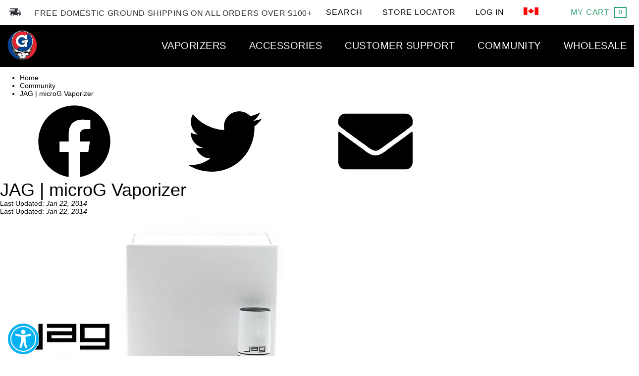

--- FILE ---
content_type: text/html; charset=utf-8
request_url: https://ca.gpen.com/blogs/news/11764081-jag-microg-vaporizer
body_size: 46262
content:
<!doctype html>
<html class="no-js" lang="en">
  <head>
    <!-- Add HREF Langs here -->

    <!-- End HREF Langs -->

    <meta charset="utf-8">
    <meta http-equiv="X-UA-Compatible" content="IE=edge, chrome=1">
    <meta name="viewport" content="width=device-width, initial-scale=1">
    <!--
      <script>
        if (window.location.href.indexOf('/pages/search-results') >= 0) {
          let m = document.createElement('meta');
          m.name = 'robots';
          m.content = 'noindex';
          document.head.appendChild(m);
        }
      </script>
    -->

    
    

    
      <link rel="canonical" href="https://ca.gpen.com/blogs/news/11764081-jag-microg-vaporizer">
    

    <link rel="shortcut icon" type="image/x-icon" href="//ca.gpen.com/cdn/shop/t/29/assets/favicon.ico?v=136150421097201294131697151617">

    <title>
      JAG | microG Vaporizer
      
      
    </title>

    
      <meta name="description" content="Introducing the JAG | microG Vaporizer, a limited edition collaboration between Just Another Glassblower x Grenco Science. Fully customized, the vaporizer, box, manual and even AC Wall Adapter are finished in an elegant ivory aesthetic. JAG has been blowing glass since 1998. His unique style and aesthetics were develop">
    

    <meta name="p:domain_verify" content="2a062345c9e5603b14fb7be468ca1604">

    

    <link href="https://www.googletagmanager.com/gtag/js?id=G-BZ5KS6KN3B" rel="preload" as="script">
    <link rel="dns-prefetch" href="https://www.googletagmanager.com/">
    <link rel="preconnect" href="//cdn.shopify.com" crossorigin>
    <link rel="preconnect" href="//cdn.shopify.com/s/files/1/0185/1576/files/jquery-3.5.1.min.js" crossorigin>
    <link rel="preconnect" href="https://open-signin.okasconcepts.com/" crossorigin>

    
      
  <meta property="og:type" content="article" />
  <meta property="og:title" content="JAG | microG Vaporizer" />
  
  
    
    
    
      <meta property="og:image" content="http://cdn.shopify.com/s/files/1/0185/1576/files/JAG-SocialImage_grande.jpg?12441" />
      <meta property="og:image:secure_url" content="https://cdn.shopify.com/s/files/1/0185/1576/files/JAG-SocialImage_grande.jpg?12441" />
    
  



<meta property="og:description" content="Introducing the JAG | microG Vaporizer, a limited edition collaboration between Just Another Glassblower x Grenco Science. Fully customized, the vaporizer, box, manual and even AC Wall Adapter are finished in an elegant ivory aesthetic. JAG has been blowing glass since 1998. His unique style and aesthetics were develop" />


<meta property="og:url" content="https://ca.gpen.com/blogs/news/11764081-jag-microg-vaporizer" />
<meta property="og:site_name" content="G Pen | Shop Portable Vaporizers, Vape Pens and Dab Rigs | CA" />

      
 

  <meta name="twitter:card" content="summary" />
  <meta name="twitter:title" content="JAG | microG Vaporizer" />
  <meta name="twitter:description" content="Introducing the JAG | microG Vaporizer, a limited edition collaboration between Just Another Glassblower x Grenco Science. Fully customized, the vaporizer, box, manual and even AC Wall Adapter are finished in an elegant ivory aesthetic. JAG has been blowing glass since 1998. His unique style and aesthetics were developed while living and working in his hometown of Philadelphia. JAG was a" />
  
  
    
    
    
    <meta property="twitter:image" content="http://cdn.shopify.com/s/files/1/0185/1576/files/JAG-SocialImage_grande.jpg?12441" />
    
 

    

    <!-- jQuery -->
    <script src="//ca.gpen.com/cdn/shop/files/jquery-3.5.1.min.js?v=13349413988915386237" type="text/javascript"></script>
    <script src="//ca.gpen.com/cdn/shop/files/jquery-migrate-1.4.1.min.js?v=883904922423653436" type="text/javascript"></script>

    <script>window.performance && window.performance.mark && window.performance.mark('shopify.content_for_header.start');</script><meta id="shopify-digital-wallet" name="shopify-digital-wallet" content="/74005643566/digital_wallets/dialog">
<link rel="alternate" type="application/atom+xml" title="Feed" href="/blogs/news.atom" />
<script async="async" src="/checkouts/internal/preloads.js?locale=en-US"></script>
<script id="shopify-features" type="application/json">{"accessToken":"3237efadfdcd16c493f1f7db5a411c4f","betas":["rich-media-storefront-analytics"],"domain":"ca.gpen.com","predictiveSearch":true,"shopId":74005643566,"locale":"en"}</script>
<script>var Shopify = Shopify || {};
Shopify.shop = "gpenca.myshopify.com";
Shopify.locale = "en";
Shopify.currency = {"active":"USD","rate":"1.0"};
Shopify.country = "US";
Shopify.theme = {"name":"GD Dash Launch","id":162413478190,"schema_name":null,"schema_version":null,"theme_store_id":null,"role":"main"};
Shopify.theme.handle = "null";
Shopify.theme.style = {"id":null,"handle":null};
Shopify.cdnHost = "ca.gpen.com/cdn";
Shopify.routes = Shopify.routes || {};
Shopify.routes.root = "/";</script>
<script type="module">!function(o){(o.Shopify=o.Shopify||{}).modules=!0}(window);</script>
<script>!function(o){function n(){var o=[];function n(){o.push(Array.prototype.slice.apply(arguments))}return n.q=o,n}var t=o.Shopify=o.Shopify||{};t.loadFeatures=n(),t.autoloadFeatures=n()}(window);</script>
<script id="shop-js-analytics" type="application/json">{"pageType":"article"}</script>
<script defer="defer" async type="module" src="//ca.gpen.com/cdn/shopifycloud/shop-js/modules/v2/client.init-shop-cart-sync_BT-GjEfc.en.esm.js"></script>
<script defer="defer" async type="module" src="//ca.gpen.com/cdn/shopifycloud/shop-js/modules/v2/chunk.common_D58fp_Oc.esm.js"></script>
<script defer="defer" async type="module" src="//ca.gpen.com/cdn/shopifycloud/shop-js/modules/v2/chunk.modal_xMitdFEc.esm.js"></script>
<script type="module">
  await import("//ca.gpen.com/cdn/shopifycloud/shop-js/modules/v2/client.init-shop-cart-sync_BT-GjEfc.en.esm.js");
await import("//ca.gpen.com/cdn/shopifycloud/shop-js/modules/v2/chunk.common_D58fp_Oc.esm.js");
await import("//ca.gpen.com/cdn/shopifycloud/shop-js/modules/v2/chunk.modal_xMitdFEc.esm.js");

  window.Shopify.SignInWithShop?.initShopCartSync?.({"fedCMEnabled":true,"windoidEnabled":true});

</script>
<script>(function() {
  var isLoaded = false;
  function asyncLoad() {
    if (isLoaded) return;
    isLoaded = true;
    var urls = ["\/\/open-signin.okasconcepts.com\/js\/resource.js?shop=gpenca.myshopify.com"];
    for (var i = 0; i < urls.length; i++) {
      var s = document.createElement('script');
      s.type = 'text/javascript';
      s.async = true;
      s.src = urls[i];
      var x = document.getElementsByTagName('script')[0];
      x.parentNode.insertBefore(s, x);
    }
  };
  if(window.attachEvent) {
    window.attachEvent('onload', asyncLoad);
  } else {
    window.addEventListener('load', asyncLoad, false);
  }
})();</script>
<script id="__st">var __st={"a":74005643566,"offset":-18000,"reqid":"a523e143-208c-4749-aa1e-41d2267dc13f-1769140813","pageurl":"ca.gpen.com\/blogs\/news\/11764081-jag-microg-vaporizer","s":"articles-604898689326","u":"e4535dee41bd","p":"article","rtyp":"article","rid":604898689326};</script>
<script>window.ShopifyPaypalV4VisibilityTracking = true;</script>
<script id="captcha-bootstrap">!function(){'use strict';const t='contact',e='account',n='new_comment',o=[[t,t],['blogs',n],['comments',n],[t,'customer']],c=[[e,'customer_login'],[e,'guest_login'],[e,'recover_customer_password'],[e,'create_customer']],r=t=>t.map((([t,e])=>`form[action*='/${t}']:not([data-nocaptcha='true']) input[name='form_type'][value='${e}']`)).join(','),a=t=>()=>t?[...document.querySelectorAll(t)].map((t=>t.form)):[];function s(){const t=[...o],e=r(t);return a(e)}const i='password',u='form_key',d=['recaptcha-v3-token','g-recaptcha-response','h-captcha-response',i],f=()=>{try{return window.sessionStorage}catch{return}},m='__shopify_v',_=t=>t.elements[u];function p(t,e,n=!1){try{const o=window.sessionStorage,c=JSON.parse(o.getItem(e)),{data:r}=function(t){const{data:e,action:n}=t;return t[m]||n?{data:e,action:n}:{data:t,action:n}}(c);for(const[e,n]of Object.entries(r))t.elements[e]&&(t.elements[e].value=n);n&&o.removeItem(e)}catch(o){console.error('form repopulation failed',{error:o})}}const l='form_type',E='cptcha';function T(t){t.dataset[E]=!0}const w=window,h=w.document,L='Shopify',v='ce_forms',y='captcha';let A=!1;((t,e)=>{const n=(g='f06e6c50-85a8-45c8-87d0-21a2b65856fe',I='https://cdn.shopify.com/shopifycloud/storefront-forms-hcaptcha/ce_storefront_forms_captcha_hcaptcha.v1.5.2.iife.js',D={infoText:'Protected by hCaptcha',privacyText:'Privacy',termsText:'Terms'},(t,e,n)=>{const o=w[L][v],c=o.bindForm;if(c)return c(t,g,e,D).then(n);var r;o.q.push([[t,g,e,D],n]),r=I,A||(h.body.append(Object.assign(h.createElement('script'),{id:'captcha-provider',async:!0,src:r})),A=!0)});var g,I,D;w[L]=w[L]||{},w[L][v]=w[L][v]||{},w[L][v].q=[],w[L][y]=w[L][y]||{},w[L][y].protect=function(t,e){n(t,void 0,e),T(t)},Object.freeze(w[L][y]),function(t,e,n,w,h,L){const[v,y,A,g]=function(t,e,n){const i=e?o:[],u=t?c:[],d=[...i,...u],f=r(d),m=r(i),_=r(d.filter((([t,e])=>n.includes(e))));return[a(f),a(m),a(_),s()]}(w,h,L),I=t=>{const e=t.target;return e instanceof HTMLFormElement?e:e&&e.form},D=t=>v().includes(t);t.addEventListener('submit',(t=>{const e=I(t);if(!e)return;const n=D(e)&&!e.dataset.hcaptchaBound&&!e.dataset.recaptchaBound,o=_(e),c=g().includes(e)&&(!o||!o.value);(n||c)&&t.preventDefault(),c&&!n&&(function(t){try{if(!f())return;!function(t){const e=f();if(!e)return;const n=_(t);if(!n)return;const o=n.value;o&&e.removeItem(o)}(t);const e=Array.from(Array(32),(()=>Math.random().toString(36)[2])).join('');!function(t,e){_(t)||t.append(Object.assign(document.createElement('input'),{type:'hidden',name:u})),t.elements[u].value=e}(t,e),function(t,e){const n=f();if(!n)return;const o=[...t.querySelectorAll(`input[type='${i}']`)].map((({name:t})=>t)),c=[...d,...o],r={};for(const[a,s]of new FormData(t).entries())c.includes(a)||(r[a]=s);n.setItem(e,JSON.stringify({[m]:1,action:t.action,data:r}))}(t,e)}catch(e){console.error('failed to persist form',e)}}(e),e.submit())}));const S=(t,e)=>{t&&!t.dataset[E]&&(n(t,e.some((e=>e===t))),T(t))};for(const o of['focusin','change'])t.addEventListener(o,(t=>{const e=I(t);D(e)&&S(e,y())}));const B=e.get('form_key'),M=e.get(l),P=B&&M;t.addEventListener('DOMContentLoaded',(()=>{const t=y();if(P)for(const e of t)e.elements[l].value===M&&p(e,B);[...new Set([...A(),...v().filter((t=>'true'===t.dataset.shopifyCaptcha))])].forEach((e=>S(e,t)))}))}(h,new URLSearchParams(w.location.search),n,t,e,['guest_login'])})(!0,!0)}();</script>
<script integrity="sha256-4kQ18oKyAcykRKYeNunJcIwy7WH5gtpwJnB7kiuLZ1E=" data-source-attribution="shopify.loadfeatures" defer="defer" src="//ca.gpen.com/cdn/shopifycloud/storefront/assets/storefront/load_feature-a0a9edcb.js" crossorigin="anonymous"></script>
<script data-source-attribution="shopify.dynamic_checkout.dynamic.init">var Shopify=Shopify||{};Shopify.PaymentButton=Shopify.PaymentButton||{isStorefrontPortableWallets:!0,init:function(){window.Shopify.PaymentButton.init=function(){};var t=document.createElement("script");t.src="https://ca.gpen.com/cdn/shopifycloud/portable-wallets/latest/portable-wallets.en.js",t.type="module",document.head.appendChild(t)}};
</script>
<script data-source-attribution="shopify.dynamic_checkout.buyer_consent">
  function portableWalletsHideBuyerConsent(e){var t=document.getElementById("shopify-buyer-consent"),n=document.getElementById("shopify-subscription-policy-button");t&&n&&(t.classList.add("hidden"),t.setAttribute("aria-hidden","true"),n.removeEventListener("click",e))}function portableWalletsShowBuyerConsent(e){var t=document.getElementById("shopify-buyer-consent"),n=document.getElementById("shopify-subscription-policy-button");t&&n&&(t.classList.remove("hidden"),t.removeAttribute("aria-hidden"),n.addEventListener("click",e))}window.Shopify?.PaymentButton&&(window.Shopify.PaymentButton.hideBuyerConsent=portableWalletsHideBuyerConsent,window.Shopify.PaymentButton.showBuyerConsent=portableWalletsShowBuyerConsent);
</script>
<script data-source-attribution="shopify.dynamic_checkout.cart.bootstrap">document.addEventListener("DOMContentLoaded",(function(){function t(){return document.querySelector("shopify-accelerated-checkout-cart, shopify-accelerated-checkout")}if(t())Shopify.PaymentButton.init();else{new MutationObserver((function(e,n){t()&&(Shopify.PaymentButton.init(),n.disconnect())})).observe(document.body,{childList:!0,subtree:!0})}}));
</script>

<script>window.performance && window.performance.mark && window.performance.mark('shopify.content_for_header.end');</script>

    <!--[if lt IE 9]> <script src="//html5shiv.googlecode.com/svn/trunk/html5.js" type="text/javascript"></script> <![endif]-->

    

    <meta name="alexaVerifyID" content="npE0nEWfJMpQNDoMytJzbvlSLHg">
    <meta
      name="keywords"
      content="vape pens, vaporizer, vaporizer pen, best portable vaporizer, g pen, grenco science, npE0nEWfJMpQNDoMytJzbvlSLHg"
    >

    <script>
      window.globals = {
        productJSON: null,
        addToCartJSON: null,
        productTitleJSON: null,
        variantTitleJson: null,
        soldOutJSON: null,
        unavailableJSON: null
      };
      window.eu_site = false;
      window.email_popup_code = 'WELCOME20'.length ? 'WELCOME20' : 'NEWUSER15';
    </script>

    
    <link rel="alternate" href="https://ca.gpen.com/blogs/news/11764081-jag-microg-vaporizer" hreflang="x-default">
    <link rel="alternate" href="https://ca.gpen.com/blogs/news/11764081-jag-microg-vaporizer" hreflang="en-CA">
    <link rel="alternate" href="https://eu.gpen.com/blogs/news/11764081-jag-microg-vaporizer" hreflang="en-EU">
    <link rel="alternate" href="https://www.gpen.com/blogs/news/11764081-jag-microg-vaporizer" hreflang="en-US">

    <!-- Google Tag Manager -->
    <script>
      (function (w, d, s, l, i) {
        w[l] = w[l] || [];
        w[l].push({ 'gtm.start': new Date().getTime(), event: 'gtm.js' });
        var f = d.getElementsByTagName(s)[0],
          j = d.createElement(s),
          dl = l != 'dataLayer' ? '&l=' + l : '';
        j.async = true;
        j.src = 'https://www.googletagmanager.com/gtm.js?id=' + i + dl;
        f.parentNode.insertBefore(j, f);
      })(window, document, 'script', 'dataLayer', 'GTM-P3C5QS5');
    </script>
    <!-- End Google Tag Manager -->

    <!-- Global site tag (gtag.js) - Google Analytics -->
    <script async src="https://www.googletagmanager.com/gtag/js?id=G-BZ5KS6KN3B"></script>
    <script>
      window.dataLayer = window.dataLayer || [];
      function gtag() {
        dataLayer.push(arguments);
      }
      gtag('js', new Date());

      gtag('config', 'G-BZ5KS6KN3B');
    </script>

    <script>
    let redirectedURL = '';

    if (window.location.href.indexOf("/tagtype-liquid") >= 0) {
        redirectedURL = '/collections/vaporizers-liquid';
    }
    if (window.location.href.indexOf("/tagtype-loose-leaf") >= 0) {
        redirectedURL = '/collections/g-pen-nova';
    }
    if (window.location.href.indexOf("/tagtype-chargers") >= 0) {
        redirectedURL = '/collections/vape-pen-chargers';
    }
    if (window.location.href.indexOf("/tagtype-mouthpiece") >= 0) {
        redirectedURL = '/collections/vape-mouthpieces';
    }
    if (window.location.href.indexOf("/tagtype-oil") >= 0) {
        redirectedURL = '/collections/vaporizers-liquid';
    }
    if (window.location.href.indexOf("/tagtype-gpen") >= 0) {
        redirectedURL = '/collections/g-pen-connect';
    }
    if (window.location.href.indexOf("/collections/g-slim/tagtype-herbal-rechargeable") >= 0) {
        redirectedURL = '/collections/dab-vaporizers';
    }
    if (window.location.href.indexOf("/collections/mystery/tagtype-herbal") >= 0) {
        redirectedURL = '/collections/dab-vaporizers';
    }
    if (window.location.href.indexOf("/tagtype-herbal") >= 0) {
        redirectedURL = '/collections/dry-herb-vaporizers';
    }
    if (window.location.href.indexOf("/tagtype-concentrates") >= 0) {
        redirectedURL = '/collections/dab-vaporizers';
    }
    if (window.location.href.indexOf("/tagtype-ground-material") >= 0) {
        redirectedURL = '/collections/dab-vaporizers';
    }
    if (window.location.href.indexOf("/tagtype-other-ground-material") >= 0) {
        redirectedURL = '/collections/dab-vaporizers';
    }
    if (window.location.href.indexOf("/tagtype-tanks") >= 0) {
        redirectedURL = '/collections/vape-tanks';
    }
    if (window.location.href.indexOf("/tagtype-headwear") >= 0) {
        redirectedURL = '/collections/apparel-headwear';
    }

    if (window.location.href.indexOf('/pages/search-results?q=g+pen+liquid+tank') >= 0) {
        redirectedURL = '/collections/concentrate-vaporizers';
    }
    if (window.location.href.indexOf('/pages/search-results?q=g%20pen%20mini&src=isp_seo') >= 0) {
        redirectedURL = '/pages/micro-g-pen';
    }
    if (window.location.href.indexOf('/pages/search-results?q=micro+g+coils') >= 0) {
        redirectedURL = '/pages/micro-g-pen';
    }

    let path = window.location.pathname.toLowerCase();
    switch (path) {
        case '/pages/search-results/dgk%20g%20camo':
        case '/pages/search-results/510%20battery':
        case '/pages/search-results/action%20bronson%20g%20pen':
        case '/pages/search-results/claw%20g%20pen':
        case '/pages/search-results/bob%20marley%20g%20pen':
        case '/pages/search-results/510%20threading':
        case '/pages/search-results/action%20bronson%20x%20micro%20g':
        case '/pages/search-results/pink':
        case '/pages/search-results/taylor%20gang%20gpen':
        case '/pages/search-results/bob%20marley%20vaporizer':
        case '/pages/search-results/g%20pen%20kit':
        case '/pages/search-results/jag%20g%20pen':
        case '/pages/search-results/just%20another%20g%20pen':
        case '/pages/search-results/packing':
        case '/pages/search-results/sd%20g':
        case '/pages/search-results/black%20scale%20g%20pen%20pro':
        case '/pages/search-results/dgk%20g%20pen':
        case '/pages/search-results/g%20cleaning%20tips':
        case '/pages/search-results/tips':
        case '/pages/search-results/black%20scale':
        case '/pages/search-results/fader%20100':
        case '/pages/search-results/how%20to%20use':
        case '/pages/search-results/jesus%20piece':
        case '/pages/search-results/pax%202':
        case '/pages/search-results/3%20in%201':
        case '/pages/search-results/dgk%20x':
        case '/pages/search-results/g%20kit':
        case '/pages/search-results/g%20tips':
        case '/pages/search-results/sd%20g%20green%20pen%20blister':
        case '/pages/search-results/shatter%20pen':
        case '/pages/search-results/taylor%20gang%20g%20pen':
        case '/pages/search-results/the%20game%20g%20pen':
        case '/pages/search-results/green':
        case '/pages/search-results/temperature':
        case '/pages/search-results/bush%20g':
        case '/pages/search-results/cleaning%20solution':
        case '/pages/search-results/g%20pen%20manual':
        case '/pages/search-results/g%20color':
        case '/pages/search-results/black%20g%20pen':
        case '/pages/search-results/kit':
        case '/pages/search-results/grenco%20-%20g%20pen%20juice':
        case '/pages/search-results/box':
        case '/pages/search-results/dkg%20g%20pro':
        case '/pages/search-results/dgk%20x%20g':
        case '/pages/search-results/glass':
        case '/pages/search-results/temperature%20setting':
        case '/pages/search-results/g%20manual':
        case '/pages/search-results/greens%20pen':
        case '/pages/search-results/g%20pen%20mystery':
        case '/pages/search-results/khalifa%20kush%20g%20pen':
        case '/pages/search-results/variable%20temperature%20settings':
        case '/pages/search-results/g%20clear':
        case '/pages/search-results/convection':
        case '/pages/search-results/pens':
        case '/pages/search-results/pure%20vapor':
        case '/pages/search-results/action%20bronson%20x%20micro%20G':
        case '/pages/search-results/compon':
        case '/pages/search-results/clear%20pen':
        case '/pages/search-results/vaporizer%20set':
        case '/pages/search-results/pen%20grams':
        case '/pages/search-results/510':
        case '/pages/search-results/510%20thread':
        case '/pages/search-results/blue%20pen':
        case '/pages/search-results/bucket%20hat':
        case '/pages/search-results/clean%20aesthetic':
        case '/pages/search-results/double%20g%20series':
        case '/pages/search-results/high%20product%20functionality':
        case '/pages/search-results/khalifa%20pen':
        case '/pages/search-results/steel%20heating%20chamber':
        case '/pages/search-results/taylor%20g':
        case '/pages/search-results/technological%20marvel':
            redirectedURL = '/';
            break;

        case '/pages/search-results/gpen%20atomizer':
        case '/pages/search-results/g%20pen%20parts':
        case '/pages/search-results/g%20glass%20sleeves':
        case '/pages/search-results/g%20pen%20accessories':
        case '/pages/search-results/g%20pen%20glass':
        case '/pages/search-results/accessories':
        case '/pages/search-results/g%20pen%20glass%20sleeve':
        case '/pages/search-results/case':
        case '/pages/search-results/g%20glass':
        case '/pages/search-results/1%20g%20pro%20cleaning%20brush':
        case '/pages/search-results/g%20grass':
            redirectedURL = '/collections/accessories';
            break;
        case '/pages/search-results/cartridges':
        case '/pages/search-results/gio%20cartridges':
        case '/pages/search-results/g%20pen%20gio%20cartridge':
        case '/pages/search-results/gio%20cartridge':
        case '/pages/search-results/cartridges%20g%20pen%20gio':
            redirectedURL = '/collections/cbd-cartridges';
            break;


        case '/pages/search-results/g%20pen%20wax':
        case '/pages/search-results/g%20pen%20pro%20for%20wax':
        case '/pages/search-results/vape%20pen%20wax%20slim':
        case '/pages/search-results/oil%20vaporizer':
        case '/pages/search-results/pens%20for%20wax':
        case '/pages/search-results/g%20pen%20for%20wax':
        case '/pages/search-results/dab%20pen':
        case '/pages/search-results/thc%20liquid':
        case '/pages/search-results/oil%20pen':
        case '/pages/search-results/essential%20oil':
        case '/pages/search-results/concentrate':
        case '/pages/search-results/e-liquid':
        case '/pages/search-results/oil%20vape':
        case '/pages/search-results/wax%20vaporizers':
        case '/pages/search-results/dab%20tool':
        case '/pages/search-results/g%20pen%20liquid':
        case '/pages/search-results/g%20pen%20liquid%20vaporizer':
        case '/pages/search-results/concentrates':
        case '/pages/search-results/g%20liquid%20tank':
        case '/pages/search-results/g%20liquid':
        case '/pages/search-results/wax%20vaporizer':
        case '/pages/search-results/liquid%20vaporizer':
        case '/pages/search-results/cartridge%20pen':
        case '/pages/search-results/liquids':
        case '/pages/search-results/wax%20pen':
            redirectedURL = '/collections/concentrate-vaporizers';
            break;


        case '/pages/search-results/cookies%20g%20pen':
        case '/pages/search-results/blue%20g%20vapor':
        case '/pages/search-results/blue%20snoop%20dogg%20g%20pen':
        case '/pages/search-results/blue%20g%20vaporizer':
        case '/pages/search-results/blue%20g':
        case '/pages/search-results/blue%20g%20vaporizers':
        case '/pages/search-results/blue':
        case '/pages/search-results/blue%20vapor':
        case '/pages/search-results/blue%20vaporizer':
            redirectedURL = '/collections/cookies-x-g-pen';
            break;



        case '/pages/search-results/weed%20pen':
        case '/pages/search-results/g%20pen%20dry%20herb':
        case '/pages/search-results/weed%20g%20pen%20vaporizer':
        case '/pages/search-results/weed%20vaporizer':
        case '/pages/search-results/dry%20herb%20vape':
        case '/pages/search-results/dry%20herb%20tank':
        case '/pages/search-results/dry%20herb%20vape%20pens':
        case '/pages/search-results/gpen%20dry%20herb':
        case '/pages/search-results/weed%20liquids':
        case '/pages/search-results/g%20pen%20herbal':
        case '/pages/search-results/gpen%20herbal':
        case '/pages/search-results/dry%20herb':
        case '/pages/search-results/marijuana%20vaporizer':
        case '/pages/search-results/weed%20g%20pen':
        case '/pages/search-results/can%20i%20burn%20weed%20in%20my%20g%20pen%20vaporizer':
        case '/pages/search-results/g%20pen%20herbal%20vaporizer%20manual':
        case '/pages/search-results/marijuana%20vaporizers':
        case '/pages/search-results/dry%20herb%20vaporizer':
        case '/pages/search-results/weed':
        case '/pages/search-results/g%20hookah%20vaporizers':
        case '/pages/search-results/herbal%20vaporizer':
        case '/pages/search-results/hookah%20pen':
        case '/pages/search-results/pen%20herb':
        case '/pages/search-results/g%20pen%20herbal%20manual':
        case '/pages/search-results/g%20pen%20herb':
        case '/pages/search-results/herbal':
        case '/pages/search-results/g%20hookah%20vaporizer':
        case '/pages/search-results/kush%20pen':
        case '/pages/search-results/hookah%20vaporizers':
        case '/pages/search-results/herb%20vapor%20pen':
        case '/pages/search-results/herb':
        case '/pages/search-results/kush%20g':
            redirectedURL = '/collections/dry-herb-vaporizers';
            break;

        case '/pages/search-results/g%20pen%20elite%20reset':
            redirectedURL = '/collections/elite';
            break;

        case '/pages/search-results/g%20pen%20battery':
        case '/pages/search-results/gpen%20battery':
        case '/pages/search-results/g%20battery':
            redirectedURL = '/collections/gio';
            break;

        case '/pages/search-results/grinder':
            redirectedURL = '/collections/herb-grinders';
            break;

        case '/pages/search-results/g%20pin':
        case '/pages/search-results/g%20port':
            redirectedURL = '/collections/merchandise';
            break;

        case '/pages/search-results/g%20pen%20bundle':
            redirectedURL = '/collections/mj-arsenal';
            break;

        case '/pages/search-results/how%20to%20clean%20the%20mouthpiece%20ge%20pen%20elite':
        case '/pages/search-results/mouthpiece':
        case '/pages/search-results/clean%20mouthpiece%20elite':
        case '/pages/search-results/color%20g%20mouthpiece':
        case '/pages/search-results/metal%20mouthpiece':
            redirectedURL = '/collections/vape-mouthpieces';
            break;

        case '/pages/search-results/g%20pen%20charger':
        case '/pages/search-results/charger%20original%20microg':
        case '/pages/search-results/charger%20voltage':
        case '/pages/search-results/vapor%20charger':
        case '/pages/search-results/vape%20charger':
        case '/pages/search-results/charger':
            redirectedURL = '/collections/vape-pen-chargers';
            break;

        case '/pages/search-results/gpen%20herbal%20tank':
        case '/pages/search-results/g%20pen%20liquid%20tank':
        case '/pages/search-results/atomizer':
        case '/pages/search-results/ground%20material%20tank':
        case '/pages/search-results/hookah%20tank':
        case '/pages/search-results/gpen%20ground%20material%20tank':
        case '/pages/search-results/g%20pen%20herbal%20tank':
        case '/pages/search-results/g%20pen%20dried%20material%20tank':
        case '/pages/search-results/glass%20container':
        case '/pages/search-results/g%20pen%20ground%20material%20tank':
        case '/pages/search-results/liquid%20tank':
        case '/pages/search-results/pen%20herbal%20tank':
        case '/pages/search-results/tanks':
        case '/pages/search-results/quartz%20tank':
        case '/pages/search-results/g%20glass%20containers':
        case '/pages/search-results/glass%20containers':
        case '/pages/search-results/tank':
        case '/pages/search-results/tank%20connections':
        case '/pages/search-results/glass%20blunt':
        case '/pages/search-results/g%20tank':
        case '/pages/search-results/tanks%20connect':
        case '/pages/search-results/g%20pen%20tank':
        case '/pages/search-results/container':
            redirectedURL = '/collections/vape-tanks';
            break;

        case '/pages/search-results/wiz%20khalifa%20g%20pen':
        case '/pages/search-results/white':
        case '/pages/search-results/wiz%20g':
        case '/pages/search-results/g%20black':
        case '/pages/search-results/g%20vaporizer%20set':
        case '/pages/search-results/white%20widow':
            redirectedURL = '/collections/vaporizers';
            break;

        case '/pages/search-results/g%20pen%20vaporizer%20manual':
        case '/pages/search-results/how%20to%20use%20g%20pen':
        case '/pages/search-results/user%20manual':
        case '/pages/search-results/how%20to%20use%20g%20pen%20elite':
        case '/pages/search-results/how%20to%20use%20it':
        case '/pages/search-results/instructions':
        case '/pages/search-results/how%20to%20use%20gpen%20elite':
        case '/pages/search-results/vaporizer%20manual':
        case '/pages/search-results/How%20to%20Use%20G%20Pen%20Elite':
        case '/pages/search-results/manual':
        case '/pages/search-results/manual%20g%20pen%20elite':
            redirectedURL = '/pages/faq';
            break;


        case '/pages/search-results/g%20slim':
        case '/pages/search-results/g%20slim%20herbal':
        case '/pages/search-results/gslim':
        case '/pages/search-results/gpen%20slim':
        case '/pages/search-results/gslim%20battery':
        case '/pages/search-results/g%20slim%20charger':
        case '/pages/search-results/oil%20refills%20g%20slims':
        case '/pages/search-results/g%20slim%20oil%20vape':
        case '/pages/search-results/g-slim%20case':
        case '/pages/search-results/g%20slim%20coil':
        case '/pages/search-results/g%20slim%20battery%20g%20slim%20battery':
        case '/pages/search-results/how%20to%20use%20g%20pen%20slim':
        case '/pages/search-results/g%20slim%20tanks':
        case '/pages/search-results/slim%20battery':
        case '/pages/search-results/slim%20herbal':
        case '/pages/search-results/g%20slim%20liquid%20vaporizer':
        case '/pages/search-results/g%20slim%20charging':
        case '/pages/search-results/slim%20ground%20material%20tank':
        case '/pages/search-results/g%20slim%20tank':
        case '/pages/search-results/g%20slim%20hookah%20vaporizer':
        case '/pages/search-results/slim%20charger':
        case '/pages/search-results/g%20slim%20battery%20charger':
        case '/pages/search-results/g%20slim%20battery':
        case '/pages/search-results/g%20slim%20ground%20material':
        case '/pages/search-results/g%20pen%20slim%20in%20gold':
        case '/pages/search-results/g%20pen%20slim%20ground%20material':
        case '/pages/search-results/slim%20coil':
        case '/pages/search-results/g%20slim%20filter':
        case '/pages/search-results/slim%20tank':
        case '/pages/search-results/g%20slim%20ground%20material%20replacement%20tanks':
        case '/pages/search-results/g%20slim%20concentrate':
        case '/pages/search-results/gpen%20slim%20battery':
        case '/pages/search-results/g%20slim%20screen':
        case '/pages/search-results/g%20slim%20mouthpiece':
        case '/pages/search-results/slim%20accessories':
            redirectedURL = '/pages/g-slim';
            break;


        case '/pages/search-results/original%20micro%20g%20pen':
        case '/pages/search-results/g%20pen%20mini':
        case '/pages/search-results/micro%20g%20pen%20replacement%20coil':
        case '/pages/search-results/micro%20g%20charger':
        case '/pages/search-results/micro%20g%20coils':
        case '/pages/search-results/g%20pen%20micro%20coil':
        case '/pages/search-results/microg%20tank':
        case '/pages/search-results/micro%20g%20pen%20charger':
        case '/pages/search-results/pink%20micro%20g%20pen':
        case '/pages/search-results/original%20microg%20coil':
        case '/pages/search-results/g%20mini':
        case '/pages/search-results/g%20pen%20micro':
        case '/pages/search-results/microg%20coil':
        case '/pages/search-results/micro%20g%20battery':
        case '/pages/search-results/micro%20g%20tank':
        case '/pages/search-results/micro%20g%20coil':
        case '/pages/search-results/micro%20pen%20kit':
        case '/pages/search-results/micro%20g%20pen%20triple%20coil%20tank':
        case '/pages/search-results/microg%20battery':
        case '/pages/search-results/microg%20pen':
        case '/pages/search-results/micro%20g%20pen':
        case '/pages/search-results/micro%20g%20pen%20batteries':
        case '/pages/search-results/micro%20g%20ground%20material':
        case '/pages/search-results/gpen%20micro':
        case '/pages/search-results/original%20micro':
        case '/pages/search-results/micro%20g%20mouthpiece':
        case '/pages/search-results/micro%20g%20pen%20coil':
        case '/pages/search-results/microg%20charger':
        case '/pages/search-results/micro%20g%20set':
        case '/pages/search-results/original%20microg':
        case '/pages/search-results/micro%20mouthpiece':
            redirectedURL = '/pages/micro-g-pen';
            break;

        case '/pages/search-results/shipping':
            redirectedURL = '/pages/order-lookup';
            break;

        case '/pages/search-results/snoop%20dogg%20herbal%20vaporizer':
        case '/pages/search-results/g%20pen%20snoop%20dogg':
        case '/pages/search-results/snoop%20dogg%20g%20pro%20herbal%20vaporizer':
        case '/pages/search-results/snoop%20dog%20g%20pin%20vaporizer':
        case '/pages/search-results/snoop%20dogg%20g%20pen':
        case '/pages/search-results/snoop%20dogg%20micro%20g':
        case '/pages/search-results/snoop%20dogg%20g%20pen%20herbal%20vaporizer':
        case '/pages/search-results/snoop%20dogg%20g%20slim':
        case '/pages/search-results/snoop%20dogg%20charger':
        case '/pages/search-results/snoop%20dogg%20herbal%20vaporizer%20manual':
        case '/pages/search-results/snoop%20dogg%20coil':
        case '/pages/search-results/snoop%20dogg%20g%20pen%20herbal%20tank':
        case '/pages/search-results/snoop%20dogg%20lbc%20vape%20charger':
        case '/pages/search-results/snoop%20dogg%20|%20g%20pen%20ground%20material':
        case '/pages/search-results/snoop%20dogg%20%7C%20g%20pen%20ground%20material%20tank%E2%84%A2%20-%20snoop%20dogg%20%7C%20g%20pen%20herbal%20tank':
        case '/pages/search-results/snoop%20dogg%20|%20g%20slim%20ground%20material':
        case '/pages/search-results/snoop%20dogg%20g%20pen%20vapor%20titan%202':
        case '/pages/search-results/snoop%20dogg%20g%20pro':
        case '/pages/search-results/snoop%20dogg%20g%20pen%20battery':
        case '/pages/search-results/snoop%20dogg%20g%20pen%20pro':
        case '/pages/search-results/snoop%20dogg%20gpro%20g%20pen':
        case '/pages/search-results/Snoop%20Dogg%20G%20Slim':
        case '/pages/search-results/snoop%20dogg%20g%20pen%20slim':
        case '/pages/search-results/snoop%20dogg%20g%20slim%20liquid%20tank':
        case '/pages/search-results/snoop%20dogg%20pen':
        case '/pages/search-results/snoop%20dogg%20hat':
            redirectedURL = '/pages/snoop-dogg-g-pen';
            break;

        case '/pages/search-results/what%20is%20the%20g%20card%20for':
        case '/pages/search-results/how%20to%20use%20g%20card':
        case '/pages/search-results/card':
        case '/pages/search-results/g%20card':
        case '/pages/search-results/gcard':
            redirectedURL = '/products/g-card';
            break;

        case '/pages/search-results/replacement%20coils':
        case '/pages/search-results/gpen%20coils':
        case '/pages/search-results/g%20pen%20coil':
        case '/pages/search-results/coil%20replacement':
        case '/pages/search-results/g%20pen%20coils':
        case '/pages/search-results/how%20to%20clean%20the%20coil':
        case '/pages/search-results/jag%20coil':
        case '/pages/search-results/g%20pen%20dual%20quartz%20coil':
        case '/pages/search-results/ceramic%20coil':
            redirectedURL = '/products/g-pen-dual-quartz-coil';
            break;

        case '/pages/search-results/glass%20sleeves':
        case '/pages/search-results/g%20sleeves':
            redirectedURL = '/products/g-pen-gio-silicone-sleeve';
            break;

        case '/pages/search-results/g%20pro%20herbal%20vaporizer':
        case '/pages/search-results/g%20pro%20black%20scales':
        case '/pages/search-results/g%20pro%202':
        case '/pages/search-results/gpro':
        case '/pages/search-results/g%20pro%20manual':
        case '/pages/search-results/manual%20for%20g%20pro':
        case '/pages/search-results/original%20g%20pro':
        case '/pages/search-results/g%202%20pro':
        case '/pages/search-results/gpro%20battery':
        case '/pages/search-results/g%20pro%20dgk':
        case '/pages/search-results/pro%20manual':
        case '/pages/search-results/whiteand%20blue%20g%20pro%20vaporizer':
        case '/pages/search-results/pro%20herb':
        case '/pages/search-results/g%20pro%20herb':
        case '/pages/search-results/g%20pro%20vapor':
            redirectedURL = '/products/g-pen-pro';
            break;

        case '/pages/search-results/original':
        case '/pages/search-results/original%20g':
        case '/pages/search-results/original%20g%20pen':
        case '/pages/search-results/g%20pen%20vaporizer%20(dual%20quartz)%20-%20g%20pen%20vaporizer':
        case '/pages/search-results/g%20pens':
        case '/pages/search-results/original%20kit':
            redirectedURL = '/products/g-pen-vaporizer';
            break;

        case '/pages/search-results/g%20pen%20tool':
        case '/pages/search-results/tool':
        case '/pages/search-results/g%20tool':
            redirectedURL = '/products/original-g-tool';
            break;

        case '/pages/search-results/g%20pen%20glass%20screen':
        case '/pages/search-results/filter%20screens':
        case '/pages/search-results/screen':
        case '/pages/search-results/glass%20screen':
        case '/pages/search-results/g%20pen%20screen':
        case '/pages/search-results/g%20pro%20vaporizer%20screens%205pk':
        case '/pages/search-results/filter':
        case '/pages/search-results/g%20pro%20filter':
        case '/pages/search-results/mouthpiece%20filter':
        case '/pages/search-results/glass%20filter':
        case '/pages/search-results/screens':
        case '/pages/search-results/g%20pro%20screens':
        case '/pages/search-results/g%20filter':
        case '/pages/search-results/g%20screen':
            redirectedURL = '/products/g-pro-filter-screens';
            break;

        default:
            break;
    }


    if (redirectedURL.length > 0 ) {
        let m = document.createElement('meta');
        m.name = 'robots';
        m.content = 'noindex';
        document.head.appendChild(m);
        window.location.href = redirectedURL;
    }
</script>

  <!-- BEGIN app block: shopify://apps/klaviyo-email-marketing-sms/blocks/klaviyo-onsite-embed/2632fe16-c075-4321-a88b-50b567f42507 -->












  <script async src="https://static.klaviyo.com/onsite/js/RjweJU/klaviyo.js?company_id=RjweJU"></script>
  <script>!function(){if(!window.klaviyo){window._klOnsite=window._klOnsite||[];try{window.klaviyo=new Proxy({},{get:function(n,i){return"push"===i?function(){var n;(n=window._klOnsite).push.apply(n,arguments)}:function(){for(var n=arguments.length,o=new Array(n),w=0;w<n;w++)o[w]=arguments[w];var t="function"==typeof o[o.length-1]?o.pop():void 0,e=new Promise((function(n){window._klOnsite.push([i].concat(o,[function(i){t&&t(i),n(i)}]))}));return e}}})}catch(n){window.klaviyo=window.klaviyo||[],window.klaviyo.push=function(){var n;(n=window._klOnsite).push.apply(n,arguments)}}}}();</script>

  




  <script>
    window.klaviyoReviewsProductDesignMode = false
  </script>







<!-- END app block --><link href="https://monorail-edge.shopifysvc.com" rel="dns-prefetch">
<script>(function(){if ("sendBeacon" in navigator && "performance" in window) {try {var session_token_from_headers = performance.getEntriesByType('navigation')[0].serverTiming.find(x => x.name == '_s').description;} catch {var session_token_from_headers = undefined;}var session_cookie_matches = document.cookie.match(/_shopify_s=([^;]*)/);var session_token_from_cookie = session_cookie_matches && session_cookie_matches.length === 2 ? session_cookie_matches[1] : "";var session_token = session_token_from_headers || session_token_from_cookie || "";function handle_abandonment_event(e) {var entries = performance.getEntries().filter(function(entry) {return /monorail-edge.shopifysvc.com/.test(entry.name);});if (!window.abandonment_tracked && entries.length === 0) {window.abandonment_tracked = true;var currentMs = Date.now();var navigation_start = performance.timing.navigationStart;var payload = {shop_id: 74005643566,url: window.location.href,navigation_start,duration: currentMs - navigation_start,session_token,page_type: "article"};window.navigator.sendBeacon("https://monorail-edge.shopifysvc.com/v1/produce", JSON.stringify({schema_id: "online_store_buyer_site_abandonment/1.1",payload: payload,metadata: {event_created_at_ms: currentMs,event_sent_at_ms: currentMs}}));}}window.addEventListener('pagehide', handle_abandonment_event);}}());</script>
<script id="web-pixels-manager-setup">(function e(e,d,r,n,o){if(void 0===o&&(o={}),!Boolean(null===(a=null===(i=window.Shopify)||void 0===i?void 0:i.analytics)||void 0===a?void 0:a.replayQueue)){var i,a;window.Shopify=window.Shopify||{};var t=window.Shopify;t.analytics=t.analytics||{};var s=t.analytics;s.replayQueue=[],s.publish=function(e,d,r){return s.replayQueue.push([e,d,r]),!0};try{self.performance.mark("wpm:start")}catch(e){}var l=function(){var e={modern:/Edge?\/(1{2}[4-9]|1[2-9]\d|[2-9]\d{2}|\d{4,})\.\d+(\.\d+|)|Firefox\/(1{2}[4-9]|1[2-9]\d|[2-9]\d{2}|\d{4,})\.\d+(\.\d+|)|Chrom(ium|e)\/(9{2}|\d{3,})\.\d+(\.\d+|)|(Maci|X1{2}).+ Version\/(15\.\d+|(1[6-9]|[2-9]\d|\d{3,})\.\d+)([,.]\d+|)( \(\w+\)|)( Mobile\/\w+|) Safari\/|Chrome.+OPR\/(9{2}|\d{3,})\.\d+\.\d+|(CPU[ +]OS|iPhone[ +]OS|CPU[ +]iPhone|CPU IPhone OS|CPU iPad OS)[ +]+(15[._]\d+|(1[6-9]|[2-9]\d|\d{3,})[._]\d+)([._]\d+|)|Android:?[ /-](13[3-9]|1[4-9]\d|[2-9]\d{2}|\d{4,})(\.\d+|)(\.\d+|)|Android.+Firefox\/(13[5-9]|1[4-9]\d|[2-9]\d{2}|\d{4,})\.\d+(\.\d+|)|Android.+Chrom(ium|e)\/(13[3-9]|1[4-9]\d|[2-9]\d{2}|\d{4,})\.\d+(\.\d+|)|SamsungBrowser\/([2-9]\d|\d{3,})\.\d+/,legacy:/Edge?\/(1[6-9]|[2-9]\d|\d{3,})\.\d+(\.\d+|)|Firefox\/(5[4-9]|[6-9]\d|\d{3,})\.\d+(\.\d+|)|Chrom(ium|e)\/(5[1-9]|[6-9]\d|\d{3,})\.\d+(\.\d+|)([\d.]+$|.*Safari\/(?![\d.]+ Edge\/[\d.]+$))|(Maci|X1{2}).+ Version\/(10\.\d+|(1[1-9]|[2-9]\d|\d{3,})\.\d+)([,.]\d+|)( \(\w+\)|)( Mobile\/\w+|) Safari\/|Chrome.+OPR\/(3[89]|[4-9]\d|\d{3,})\.\d+\.\d+|(CPU[ +]OS|iPhone[ +]OS|CPU[ +]iPhone|CPU IPhone OS|CPU iPad OS)[ +]+(10[._]\d+|(1[1-9]|[2-9]\d|\d{3,})[._]\d+)([._]\d+|)|Android:?[ /-](13[3-9]|1[4-9]\d|[2-9]\d{2}|\d{4,})(\.\d+|)(\.\d+|)|Mobile Safari.+OPR\/([89]\d|\d{3,})\.\d+\.\d+|Android.+Firefox\/(13[5-9]|1[4-9]\d|[2-9]\d{2}|\d{4,})\.\d+(\.\d+|)|Android.+Chrom(ium|e)\/(13[3-9]|1[4-9]\d|[2-9]\d{2}|\d{4,})\.\d+(\.\d+|)|Android.+(UC? ?Browser|UCWEB|U3)[ /]?(15\.([5-9]|\d{2,})|(1[6-9]|[2-9]\d|\d{3,})\.\d+)\.\d+|SamsungBrowser\/(5\.\d+|([6-9]|\d{2,})\.\d+)|Android.+MQ{2}Browser\/(14(\.(9|\d{2,})|)|(1[5-9]|[2-9]\d|\d{3,})(\.\d+|))(\.\d+|)|K[Aa][Ii]OS\/(3\.\d+|([4-9]|\d{2,})\.\d+)(\.\d+|)/},d=e.modern,r=e.legacy,n=navigator.userAgent;return n.match(d)?"modern":n.match(r)?"legacy":"unknown"}(),u="modern"===l?"modern":"legacy",c=(null!=n?n:{modern:"",legacy:""})[u],f=function(e){return[e.baseUrl,"/wpm","/b",e.hashVersion,"modern"===e.buildTarget?"m":"l",".js"].join("")}({baseUrl:d,hashVersion:r,buildTarget:u}),m=function(e){var d=e.version,r=e.bundleTarget,n=e.surface,o=e.pageUrl,i=e.monorailEndpoint;return{emit:function(e){var a=e.status,t=e.errorMsg,s=(new Date).getTime(),l=JSON.stringify({metadata:{event_sent_at_ms:s},events:[{schema_id:"web_pixels_manager_load/3.1",payload:{version:d,bundle_target:r,page_url:o,status:a,surface:n,error_msg:t},metadata:{event_created_at_ms:s}}]});if(!i)return console&&console.warn&&console.warn("[Web Pixels Manager] No Monorail endpoint provided, skipping logging."),!1;try{return self.navigator.sendBeacon.bind(self.navigator)(i,l)}catch(e){}var u=new XMLHttpRequest;try{return u.open("POST",i,!0),u.setRequestHeader("Content-Type","text/plain"),u.send(l),!0}catch(e){return console&&console.warn&&console.warn("[Web Pixels Manager] Got an unhandled error while logging to Monorail."),!1}}}}({version:r,bundleTarget:l,surface:e.surface,pageUrl:self.location.href,monorailEndpoint:e.monorailEndpoint});try{o.browserTarget=l,function(e){var d=e.src,r=e.async,n=void 0===r||r,o=e.onload,i=e.onerror,a=e.sri,t=e.scriptDataAttributes,s=void 0===t?{}:t,l=document.createElement("script"),u=document.querySelector("head"),c=document.querySelector("body");if(l.async=n,l.src=d,a&&(l.integrity=a,l.crossOrigin="anonymous"),s)for(var f in s)if(Object.prototype.hasOwnProperty.call(s,f))try{l.dataset[f]=s[f]}catch(e){}if(o&&l.addEventListener("load",o),i&&l.addEventListener("error",i),u)u.appendChild(l);else{if(!c)throw new Error("Did not find a head or body element to append the script");c.appendChild(l)}}({src:f,async:!0,onload:function(){if(!function(){var e,d;return Boolean(null===(d=null===(e=window.Shopify)||void 0===e?void 0:e.analytics)||void 0===d?void 0:d.initialized)}()){var d=window.webPixelsManager.init(e)||void 0;if(d){var r=window.Shopify.analytics;r.replayQueue.forEach((function(e){var r=e[0],n=e[1],o=e[2];d.publishCustomEvent(r,n,o)})),r.replayQueue=[],r.publish=d.publishCustomEvent,r.visitor=d.visitor,r.initialized=!0}}},onerror:function(){return m.emit({status:"failed",errorMsg:"".concat(f," has failed to load")})},sri:function(e){var d=/^sha384-[A-Za-z0-9+/=]+$/;return"string"==typeof e&&d.test(e)}(c)?c:"",scriptDataAttributes:o}),m.emit({status:"loading"})}catch(e){m.emit({status:"failed",errorMsg:(null==e?void 0:e.message)||"Unknown error"})}}})({shopId: 74005643566,storefrontBaseUrl: "https://ca.gpen.com",extensionsBaseUrl: "https://extensions.shopifycdn.com/cdn/shopifycloud/web-pixels-manager",monorailEndpoint: "https://monorail-edge.shopifysvc.com/unstable/produce_batch",surface: "storefront-renderer",enabledBetaFlags: ["2dca8a86"],webPixelsConfigList: [{"id":"2124349742","configuration":"{\"accountID\":\"RjweJU\",\"webPixelConfig\":\"eyJlbmFibGVBZGRlZFRvQ2FydEV2ZW50cyI6IHRydWV9\"}","eventPayloadVersion":"v1","runtimeContext":"STRICT","scriptVersion":"524f6c1ee37bacdca7657a665bdca589","type":"APP","apiClientId":123074,"privacyPurposes":["ANALYTICS","MARKETING"],"dataSharingAdjustments":{"protectedCustomerApprovalScopes":["read_customer_address","read_customer_email","read_customer_name","read_customer_personal_data","read_customer_phone"]}},{"id":"745079086","configuration":"{\"config\":\"{\\\"pixel_id\\\":\\\"G-F8992W91NQ\\\",\\\"gtag_events\\\":[{\\\"type\\\":\\\"purchase\\\",\\\"action_label\\\":\\\"G-F8992W91NQ\\\"},{\\\"type\\\":\\\"page_view\\\",\\\"action_label\\\":\\\"G-F8992W91NQ\\\"},{\\\"type\\\":\\\"view_item\\\",\\\"action_label\\\":\\\"G-F8992W91NQ\\\"},{\\\"type\\\":\\\"search\\\",\\\"action_label\\\":\\\"G-F8992W91NQ\\\"},{\\\"type\\\":\\\"add_to_cart\\\",\\\"action_label\\\":\\\"G-F8992W91NQ\\\"},{\\\"type\\\":\\\"begin_checkout\\\",\\\"action_label\\\":\\\"G-F8992W91NQ\\\"},{\\\"type\\\":\\\"add_payment_info\\\",\\\"action_label\\\":\\\"G-F8992W91NQ\\\"}],\\\"enable_monitoring_mode\\\":false}\"}","eventPayloadVersion":"v1","runtimeContext":"OPEN","scriptVersion":"b2a88bafab3e21179ed38636efcd8a93","type":"APP","apiClientId":1780363,"privacyPurposes":[],"dataSharingAdjustments":{"protectedCustomerApprovalScopes":["read_customer_address","read_customer_email","read_customer_name","read_customer_personal_data","read_customer_phone"]}},{"id":"93323566","configuration":"{\"campaignID\":\"3252\",\"externalExecutionURL\":\"https:\/\/engine.saasler.com\/api\/v1\/webhook_executions\/ba28b30950b0d9db1f22034fde9dfd92\"}","eventPayloadVersion":"v1","runtimeContext":"STRICT","scriptVersion":"d289952681696d6386fe08be0081117b","type":"APP","apiClientId":3546795,"privacyPurposes":[],"dataSharingAdjustments":{"protectedCustomerApprovalScopes":["read_customer_email","read_customer_personal_data"]}},{"id":"shopify-app-pixel","configuration":"{}","eventPayloadVersion":"v1","runtimeContext":"STRICT","scriptVersion":"0450","apiClientId":"shopify-pixel","type":"APP","privacyPurposes":["ANALYTICS","MARKETING"]},{"id":"shopify-custom-pixel","eventPayloadVersion":"v1","runtimeContext":"LAX","scriptVersion":"0450","apiClientId":"shopify-pixel","type":"CUSTOM","privacyPurposes":["ANALYTICS","MARKETING"]}],isMerchantRequest: false,initData: {"shop":{"name":"G Pen | Shop Portable Vaporizers, Vape Pens and Dab Rigs | CA","paymentSettings":{"currencyCode":"USD"},"myshopifyDomain":"gpenca.myshopify.com","countryCode":"US","storefrontUrl":"https:\/\/ca.gpen.com"},"customer":null,"cart":null,"checkout":null,"productVariants":[],"purchasingCompany":null},},"https://ca.gpen.com/cdn","fcfee988w5aeb613cpc8e4bc33m6693e112",{"modern":"","legacy":""},{"shopId":"74005643566","storefrontBaseUrl":"https:\/\/ca.gpen.com","extensionBaseUrl":"https:\/\/extensions.shopifycdn.com\/cdn\/shopifycloud\/web-pixels-manager","surface":"storefront-renderer","enabledBetaFlags":"[\"2dca8a86\"]","isMerchantRequest":"false","hashVersion":"fcfee988w5aeb613cpc8e4bc33m6693e112","publish":"custom","events":"[[\"page_viewed\",{}]]"});</script><script>
  window.ShopifyAnalytics = window.ShopifyAnalytics || {};
  window.ShopifyAnalytics.meta = window.ShopifyAnalytics.meta || {};
  window.ShopifyAnalytics.meta.currency = 'USD';
  var meta = {"page":{"pageType":"article","resourceType":"article","resourceId":604898689326,"requestId":"a523e143-208c-4749-aa1e-41d2267dc13f-1769140813"}};
  for (var attr in meta) {
    window.ShopifyAnalytics.meta[attr] = meta[attr];
  }
</script>
<script class="analytics">
  (function () {
    var customDocumentWrite = function(content) {
      var jquery = null;

      if (window.jQuery) {
        jquery = window.jQuery;
      } else if (window.Checkout && window.Checkout.$) {
        jquery = window.Checkout.$;
      }

      if (jquery) {
        jquery('body').append(content);
      }
    };

    var hasLoggedConversion = function(token) {
      if (token) {
        return document.cookie.indexOf('loggedConversion=' + token) !== -1;
      }
      return false;
    }

    var setCookieIfConversion = function(token) {
      if (token) {
        var twoMonthsFromNow = new Date(Date.now());
        twoMonthsFromNow.setMonth(twoMonthsFromNow.getMonth() + 2);

        document.cookie = 'loggedConversion=' + token + '; expires=' + twoMonthsFromNow;
      }
    }

    var trekkie = window.ShopifyAnalytics.lib = window.trekkie = window.trekkie || [];
    if (trekkie.integrations) {
      return;
    }
    trekkie.methods = [
      'identify',
      'page',
      'ready',
      'track',
      'trackForm',
      'trackLink'
    ];
    trekkie.factory = function(method) {
      return function() {
        var args = Array.prototype.slice.call(arguments);
        args.unshift(method);
        trekkie.push(args);
        return trekkie;
      };
    };
    for (var i = 0; i < trekkie.methods.length; i++) {
      var key = trekkie.methods[i];
      trekkie[key] = trekkie.factory(key);
    }
    trekkie.load = function(config) {
      trekkie.config = config || {};
      trekkie.config.initialDocumentCookie = document.cookie;
      var first = document.getElementsByTagName('script')[0];
      var script = document.createElement('script');
      script.type = 'text/javascript';
      script.onerror = function(e) {
        var scriptFallback = document.createElement('script');
        scriptFallback.type = 'text/javascript';
        scriptFallback.onerror = function(error) {
                var Monorail = {
      produce: function produce(monorailDomain, schemaId, payload) {
        var currentMs = new Date().getTime();
        var event = {
          schema_id: schemaId,
          payload: payload,
          metadata: {
            event_created_at_ms: currentMs,
            event_sent_at_ms: currentMs
          }
        };
        return Monorail.sendRequest("https://" + monorailDomain + "/v1/produce", JSON.stringify(event));
      },
      sendRequest: function sendRequest(endpointUrl, payload) {
        // Try the sendBeacon API
        if (window && window.navigator && typeof window.navigator.sendBeacon === 'function' && typeof window.Blob === 'function' && !Monorail.isIos12()) {
          var blobData = new window.Blob([payload], {
            type: 'text/plain'
          });

          if (window.navigator.sendBeacon(endpointUrl, blobData)) {
            return true;
          } // sendBeacon was not successful

        } // XHR beacon

        var xhr = new XMLHttpRequest();

        try {
          xhr.open('POST', endpointUrl);
          xhr.setRequestHeader('Content-Type', 'text/plain');
          xhr.send(payload);
        } catch (e) {
          console.log(e);
        }

        return false;
      },
      isIos12: function isIos12() {
        return window.navigator.userAgent.lastIndexOf('iPhone; CPU iPhone OS 12_') !== -1 || window.navigator.userAgent.lastIndexOf('iPad; CPU OS 12_') !== -1;
      }
    };
    Monorail.produce('monorail-edge.shopifysvc.com',
      'trekkie_storefront_load_errors/1.1',
      {shop_id: 74005643566,
      theme_id: 162413478190,
      app_name: "storefront",
      context_url: window.location.href,
      source_url: "//ca.gpen.com/cdn/s/trekkie.storefront.8d95595f799fbf7e1d32231b9a28fd43b70c67d3.min.js"});

        };
        scriptFallback.async = true;
        scriptFallback.src = '//ca.gpen.com/cdn/s/trekkie.storefront.8d95595f799fbf7e1d32231b9a28fd43b70c67d3.min.js';
        first.parentNode.insertBefore(scriptFallback, first);
      };
      script.async = true;
      script.src = '//ca.gpen.com/cdn/s/trekkie.storefront.8d95595f799fbf7e1d32231b9a28fd43b70c67d3.min.js';
      first.parentNode.insertBefore(script, first);
    };
    trekkie.load(
      {"Trekkie":{"appName":"storefront","development":false,"defaultAttributes":{"shopId":74005643566,"isMerchantRequest":null,"themeId":162413478190,"themeCityHash":"3214565461802083727","contentLanguage":"en","currency":"USD"},"isServerSideCookieWritingEnabled":true,"monorailRegion":"shop_domain","enabledBetaFlags":["65f19447"]},"Session Attribution":{},"S2S":{"facebookCapiEnabled":false,"source":"trekkie-storefront-renderer","apiClientId":580111}}
    );

    var loaded = false;
    trekkie.ready(function() {
      if (loaded) return;
      loaded = true;

      window.ShopifyAnalytics.lib = window.trekkie;

      var originalDocumentWrite = document.write;
      document.write = customDocumentWrite;
      try { window.ShopifyAnalytics.merchantGoogleAnalytics.call(this); } catch(error) {};
      document.write = originalDocumentWrite;

      window.ShopifyAnalytics.lib.page(null,{"pageType":"article","resourceType":"article","resourceId":604898689326,"requestId":"a523e143-208c-4749-aa1e-41d2267dc13f-1769140813","shopifyEmitted":true});

      var match = window.location.pathname.match(/checkouts\/(.+)\/(thank_you|post_purchase)/)
      var token = match? match[1]: undefined;
      if (!hasLoggedConversion(token)) {
        setCookieIfConversion(token);
        
      }
    });


        var eventsListenerScript = document.createElement('script');
        eventsListenerScript.async = true;
        eventsListenerScript.src = "//ca.gpen.com/cdn/shopifycloud/storefront/assets/shop_events_listener-3da45d37.js";
        document.getElementsByTagName('head')[0].appendChild(eventsListenerScript);

})();</script>
<script
  defer
  src="https://ca.gpen.com/cdn/shopifycloud/perf-kit/shopify-perf-kit-3.0.4.min.js"
  data-application="storefront-renderer"
  data-shop-id="74005643566"
  data-render-region="gcp-us-central1"
  data-page-type="article"
  data-theme-instance-id="162413478190"
  data-theme-name=""
  data-theme-version=""
  data-monorail-region="shop_domain"
  data-resource-timing-sampling-rate="10"
  data-shs="true"
  data-shs-beacon="true"
  data-shs-export-with-fetch="true"
  data-shs-logs-sample-rate="1"
  data-shs-beacon-endpoint="https://ca.gpen.com/api/collect"
></script>
</head>
  <svg style="display: none;" xmlns="http://www.w3.org/2000/svg">
  <symbol viewBox="0 0 512 512" id="svg-man">
      <path fill="currentColor" d="M256 48c114.953 0 208 93.029 208 208 0 114.953-93.029 208-208 208-114.953 0-208-93.029-208-208 0-114.953 93.029-208 208-208m0-40C119.033 8 8 119.033 8 256s111.033 248 248 248 248-111.033 248-248S392.967 8 256 8zm0 56C149.961 64 64 149.961 64 256s85.961 192 192 192 192-85.961 192-192S362.039 64 256 64zm0 44c19.882 0 36 16.118 36 36s-16.118 36-36 36-36-16.118-36-36 16.118-36 36-36zm117.741 98.023c-28.712 6.779-55.511 12.748-82.14 15.807.851 101.023 12.306 123.052 25.037 155.621 3.617 9.26-.957 19.698-10.217 23.315-9.261 3.617-19.699-.957-23.316-10.217-8.705-22.308-17.086-40.636-22.261-78.549h-9.686c-5.167 37.851-13.534 56.208-22.262 78.549-3.615 9.255-14.05 13.836-23.315 10.217-9.26-3.617-13.834-14.056-10.217-23.315 12.713-32.541 24.185-54.541 25.037-155.621-26.629-3.058-53.428-9.027-82.141-15.807-8.6-2.031-13.926-10.648-11.895-19.249s10.647-13.926 19.249-11.895c96.686 22.829 124.283 22.783 220.775 0 8.599-2.03 17.218 3.294 19.249 11.895 2.029 8.601-3.297 17.219-11.897 19.249z" class=""></path>
  </symbol>
  <symbol viewBox="0 0 512 512" id="svg-close">
      <path fill="currentColor" d="M256 8C119 8 8 119 8 256s111 248 248 248 248-111 248-248S393 8 256 8zm0 464c-118.7 0-216-96.1-216-216 0-118.7 96.1-216 216-216 118.7 0 216 96.1 216 216 0 118.7-96.1 216-216 216zm94.8-285.3L281.5 256l69.3 69.3c4.7 4.7 4.7 12.3 0 17l-8.5 8.5c-4.7 4.7-12.3 4.7-17 0L256 281.5l-69.3 69.3c-4.7 4.7-12.3 4.7-17 0l-8.5-8.5c-4.7-4.7-4.7-12.3 0-17l69.3-69.3-69.3-69.3c-4.7-4.7-4.7-12.3 0-17l8.5-8.5c4.7-4.7 12.3-4.7 17 0l69.3 69.3 69.3-69.3c4.7-4.7 12.3-4.7 17 0l8.5 8.5c4.6 4.7 4.6 12.3 0 17z" class=""></path>
  </symbol>
  <symbol viewBox="0 0 512 512" id="svg-zoom">
      <path fill="currentColor" d="M319.8 204v8c0 6.6-5.4 12-12 12h-84v84c0 6.6-5.4 12-12 12h-8c-6.6 0-12-5.4-12-12v-84h-84c-6.6 0-12-5.4-12-12v-8c0-6.6 5.4-12 12-12h84v-84c0-6.6 5.4-12 12-12h8c6.6 0 12 5.4 12 12v84h84c6.6 0 12 5.4 12 12zm188.5 293L497 508.3c-4.7 4.7-12.3 4.7-17 0l-129-129c-2.3-2.3-3.5-5.3-3.5-8.5v-8.5C310.6 395.7 261.7 416 208 416 93.8 416 1.5 324.9 0 210.7-1.5 93.7 93.7-1.5 210.7 0 324.9 1.5 416 93.8 416 208c0 53.7-20.3 102.6-53.7 139.5h8.5c3.2 0 6.2 1.3 8.5 3.5l129 129c4.7 4.7 4.7 12.3 0 17zM384 208c0-97.3-78.7-176-176-176S32 110.7 32 208s78.7 176 176 176 176-78.7 176-176z" class=""></path>
  </symbol>
  <symbol viewBox="0 0 512 512" id="svg-cursor">
      <path fill="currentColor" d="M302.189 329.126H196.105l55.831 135.993c3.889 9.428-.555 19.999-9.444 23.999l-49.165 21.427c-9.165 4-19.443-.571-23.332-9.714l-53.053-129.136-86.664 89.138C18.729 472.71 0 463.554 0 447.977V18.299C0 1.899 19.921-6.096 30.277 5.443l284.412 292.542c11.472 11.179 3.007 31.141-12.5 31.141z" class=""></path>
  </symbol>
  <symbol viewBox="0 0 512 512" id="svg-invert">
      <path fill="currentColor" d="M384 64H192C85.961 64 0 149.961 0 256s85.961 192 192 192h192c106.039 0 192-85.961 192-192S490.039 64 384 64zM64 256c0-70.741 57.249-128 128-128 70.741 0 128 57.249 128 128 0 70.741-57.249 128-128 128-70.741 0-128-57.249-128-128zm320 128h-48.905c65.217-72.858 65.236-183.12 0-256H384c70.741 0 128 57.249 128 128 0 70.74-57.249 128-128 128z" class=""></path>
  </symbol>
  <symbol viewBox="0 0 512 512" id="svg-contrast">
      <path fill="currentColor" d="M8 256c0 136.966 111.033 248 248 248s248-111.034 248-248S392.966 8 256 8 8 119.033 8 256zm248 184V72c101.705 0 184 82.311 184 184 0 101.705-82.311 184-184 184z" class=""></path>
  </symbol>
  <symbol viewBox="0 0 512 512" id="svg-brightness">
      <path fill="currentColor" d="M256 160c-52.9 0-96 43.1-96 96s43.1 96 96 96 96-43.1 96-96-43.1-96-96-96zm246.4 80.5l-94.7-47.3 33.5-100.4c4.5-13.6-8.4-26.5-21.9-21.9l-100.4 33.5-47.4-94.8c-6.4-12.8-24.6-12.8-31 0l-47.3 94.7L92.7 70.8c-13.6-4.5-26.5 8.4-21.9 21.9l33.5 100.4-94.7 47.4c-12.8 6.4-12.8 24.6 0 31l94.7 47.3-33.5 100.5c-4.5 13.6 8.4 26.5 21.9 21.9l100.4-33.5 47.3 94.7c6.4 12.8 24.6 12.8 31 0l47.3-94.7 100.4 33.5c13.6 4.5 26.5-8.4 21.9-21.9l-33.5-100.4 94.7-47.3c13-6.5 13-24.7.2-31.1zm-155.9 106c-49.9 49.9-131.1 49.9-181 0-49.9-49.9-49.9-131.1 0-181 49.9-49.9 131.1-49.9 181 0 49.9 49.9 49.9 131.1 0 181z" class=""></path>
  </symbol>
  <symbol viewBox="0 0 512 512" id="svg-grayscale">
      <path fill="currentColor" d="M205.22 22.09c-7.94-28.78-49.44-30.12-58.44 0C100.01 179.85 0 222.72 0 333.91 0 432.35 78.72 512 176 512s176-79.65 176-178.09c0-111.75-99.79-153.34-146.78-311.82zM176 448c-61.75 0-112-50.25-112-112 0-8.84 7.16-16 16-16s16 7.16 16 16c0 44.11 35.89 80 80 80 8.84 0 16 7.16 16 16s-7.16 16-16 16z" class=""></path>
  </symbol>
  <symbol viewBox="0 0 512 512" id="svg-undo">
      <path fill="currentColor" d="M12 8h27.711c6.739 0 12.157 5.548 11.997 12.286l-2.347 98.568C93.925 51.834 170.212 7.73 256.793 8.001 393.18 8.428 504.213 120.009 504 256.396 503.786 393.181 392.835 504 256 504c-63.926 0-122.202-24.187-166.178-63.908-5.113-4.618-5.354-12.561-.482-17.433l19.738-19.738c4.498-4.498 11.753-4.785 16.501-.552C160.213 433.246 205.895 452 256 452c108.322 0 196-87.662 196-196 0-108.322-87.662-196-196-196-79.545 0-147.941 47.282-178.675 115.302l126.389-3.009c6.737-.16 12.286 5.257 12.286 11.997V212c0 6.627-5.373 12-12 12H12c-6.627 0-12-5.373-12-12V20C0 13.373 5.373 8 12 8z" class=""></path>
  </symbol>
</svg>
<style resource="">
  /**ACCESSIBILITY**/

  .accessibility-widget {
    position: fixed;
    display: none !important;
    z-index: 999;
    left: 15px;
    bottom: 0;
    width: 90%;
    height: 0;
    max-width: 65px;
    align-items: flex-end;
  }

  @media screen and (min-width: 768px) {
    .accessibility-widget {
      display: flex !important;
    }
  }

  .accessibility-widget .accessibility-logo {
    display: inline-block;
    color: #06b2f4;
    cursor: pointer;
    line-height: 0;
    border-radius: 50%;
    background-color: #fff;
  }
  .accessibility-widget .svg-acc {
    width: 64px;
    height: 64px;
  }
  .accessibility-widget .svg-close {
    width: 15px;
    height: 15px;
    cursor: pointer;
    color: #fff;
  }
  .accessibility-widget .svg-accessibility {
    width: 40px;
    height: 30px;
  }
  .accessibility-widget .accessibility-options-wrapper {
    box-shadow: -1px 0 20px -14px #000;
    border-radius: 8px;
    width: 100%;
    background-color: #fff;
    overflow: hidden;
    margin-left: 10px;
    opacity: 0;
    transition: 0.3s opacity ease-in;
  }
  .accessibility-widget.show {
    max-width: 350px;
  }
  .accessibility-widget.show .accessibility-options-wrapper {
    opacity: 1;
  }
  .accessibility-options-header {
    padding: 10px;
    display: flex;
    justify-content: space-between;
    align-items: center;
    background-color: #273747;
  }
  .accessibility-options-header .header-title {
    font: 700 18px 'Din Text Cond Bold', Helvetica, sans-serif;
    color: #fff;
  }
  .accessibility-options-body {
    display: flex;
    flex-wrap: wrap;
  }
  .accessibility-options-body .accessibility-item {
    flex-basis: 50%;
    padding: 8px;
    border-bottom: 1px solid #ccc;
    text-align: center;
    cursor: pointer;
    color: #000;
  }
  .accessibility-options-body .accessibility-item:hover {
    background-color: #f7f7f8;
  }
  .accessibility-options-body .accessibility-item:nth-child(odd) {
    border-right: 1px solid #ccc;
  }
  .accessibility-options-body .accessibility-item.active .svg-accessibility {
    color: #06b2f4;
  }
  .accessibility-item-title {
    margin-bottom: 0;
    font-size: 16px;
  }

  .accessibility-item-state {
    width: 10px;
    height: 4px;
    background-color: #ccc;
    border-radius: 8px;
    display: inline-block;
  }
  .accessibility-item-state.active {
    background-color: #06b2f4;
  }
  .accessibility-options-footer {
    background-color: #06b2f4;
    padding: 10px;
    display: flex;
    justify-content: center;
    align-items: center;
  }
  .accessibility-options-footer .undo-icon svg {
    width: 20px;
    height: 20px;
    margin-right: 10px;
    display: inline-block;
    color: #fff;
    cursor: pointer;
  }
  .footer-title {
    color: #fff;
    font: 700 18px 'Din Text Cond Bold', Helvetica, sans-serif;
    cursor: pointer;
  }
  main {
    transition: all 0.2s ease 0s;
  }

  main.active-cursor *,
  main.active-cursor:hover {
    cursor: url('https://cdn.shopify.com/s/files/1/0185/1576/files/cursor_2.png'), default !important;
  }

  @media (max-width: 767px) {
    .template-product .accessibility-widget {
      bottom: 50px;
    }
    .accessibility-widget {
      bottom: 0;
      left: unset;
      right: 10px;
    }
  }
</style>

<div class="accessibility-widget">
  <div class="accessibility-icon-wrapper">
    <span class="accessibility-logo">
      <svg class="svg svg-acc">
        <use xlink:href="#svg-man"></use>
      </svg>
    </span>
  </div>
  <div class="accessibility-options-wrapper">
    <div class="accessibility-options-header">
      <span class="header-title">Accessibility options</span
      ><span class="close-icon">
        <svg class="svg svg-close">
          <use xlink:href="#svg-close"></use>
        </svg>
      </span>
    </div>
    <div class="accessibility-options-body">
      <div class="accessibility-item zoom">
        <span class="zoom-icon">
          <svg class="svg-accessibility svg-zoom">
            <use xlink:href="#svg-zoom"></use>
          </svg>
        </span>
        <p class="accessibility-item-title">Bigger text</p>
        <div class="accessibility-item-state-wrapper">
          <span class="accessibility-item-state"></span>
          <span class="accessibility-item-state"></span>
          <span class="accessibility-item-state"></span>
        </div>
      </div>
      <div class="accessibility-item cursor">
        <span class="cursor-icon">
          <svg class="svg-accessibility svg-cursor">
            <use xlink:href="#svg-cursor"></use>
          </svg>
        </span>
        <p class="accessibility-item-title">Bigger cursor</p>
      </div>
      <div class="accessibility-item invert" data-invert="">
        <span class="invert-icon">
          <svg class="svg-accessibility svg-invert">
            <use xlink:href="#svg-invert"></use>
          </svg>
        </span>
        <p class="accessibility-item-title">Invert colors</p>
      </div>
      <div class="accessibility-item contrast" data-contrast="">
        <span class="contrast-icon ">
          <svg class="svg-accessibility svg-contrast">
            <use xlink:href="#svg-contrast"></use>
          </svg>
        </span>
        <p class="accessibility-item-title">Contrast</p>
        <div class="accessibility-item-state-wrapper">
          <span class="accessibility-item-state"></span>
          <span class="accessibility-item-state"></span>
        </div>
      </div>
      <div class="accessibility-item brightness" data-brightness="">
        <span class="brightness-icon">
          <svg class="svg-accessibility svg-brightness">
            <use xlink:href="#svg-brightness"></use>
          </svg>
        </span>
        <p class="accessibility-item-title">Brightness</p>
        <div class="accessibility-item-state-wrapper">
          <span class="accessibility-item-state"></span>
          <span class="accessibility-item-state"></span>
        </div>
      </div>
      <div class="accessibility-item grayscale" data-grayscale="">
        <span class="grayscale-icon">
          <svg class="svg-accessibility svg-grayscale">
            <use xlink:href="#svg-grayscale"></use>
          </svg>
        </span>
        <p class="accessibility-item-title">Grayscale</p>
      </div>
    </div>
    <div class="accessibility-options-footer">
      <span class="undo-icon">
        <svg class="svg svg-undo">
          <use xlink:href="#svg-undo"></use>
        </svg>
      </span>
      <span class="footer-title">Reset</span>
    </div>
  </div>
</div>


  <body
    id="jag-microg-vaporizer"
    class="template-article"
    data-currency="$"
  >
    <!-- Google Tag Manager (noscript) -->
    <noscript
      ><iframe
        src="https://www.googletagmanager.com/ns.html?id=GTM-P3C5QS5"
        height="0"
        width="0"
        style="display:none;visibility:hidden"
      ></iframe
    ></noscript>
    <!-- End Google Tag Manager (noscript) -->

    <!-- Svg sprite -->
    <svg style="display: none;" xmlns="http://www.w3.org/2000/svg">
      <symbol viewBox="0 0 200 200" id="svg-arrow">
        <polygon points="28,18 91.1,18 172,99.5 91.1,182 28,182 110.3,99.5 "/>
      </symbol>
      <symbol viewBox="0 0 20 20" id="svg-ground-material">
        <path d="M10.7,14.9V7.3H9.3v7.6c-2.2-0.3-3.9-2.2-3.9-4.5c0-1.9,3-5.6,4.6-7.4c1.6,1.8,4.6,5.4,4.6,7.4 C14.6,12.7,12.9,14.6,10.7,14.9 M16,10.4c0-3.1-4.9-8.3-5.5-8.9L10,1L9.5,1.5C8.9,2.1,4,7.2,4,10.4c0,3.1,2.3,5.6,5.3,6v3.4h1.4 v-3.4C13.7,16,16,13.4,16,10.4"/>
      </symbol>
      <symbol viewBox="0 0 20 20" id="svg-concentrates">
        <path d="M13.1,0l-3,1.8L7,0L3.2,2.3v3.5L0,7.7v4.6l3.2,1.9v3.6L7,20l3-1.8l3,1.8l3.8-2.3V14l3.1-1.8V7.6 l-3.1-1.8V2.3L13.1,0z M10.8,5.9V3.1l2.3-1.4l2.4,1.4v2.7l-2.4,1.4L10.8,5.9z M4.7,5.9V3.1L7,1.7l2.3,1.4v2.7L6.9,7.2L4.7,5.9z M1.4,11.4V8.6l2.3-1.4l2.4,1.5v2.7l-2.4,1.4L1.4,11.4z M13.8,11.3V8.7l2.5-1.5l2.2,1.3v2.8l-2.3,1.4L13.8,11.3z M7.6,11.2V8.7 L10,7.2l2.3,1.4v2.6L10,12.6L7.6,11.2z M10.8,16.9V14l2.3-1.4l2.4,1.4v2.8l-2.4,1.4L10.8,16.9z M4.7,16.9V14L7,12.6L9.4,14v2.8 L7,18.3L4.7,16.9z"/>
      </symbol>
      <symbol viewBox="0 0 20 20" id="svg-liquid">
        <path id="Fill-1-Copy-3" d="M9,17.2c-2.1-0.4-3.9-2.6-3.9-5.3c0-2.2,2.9-6.5,4.6-8.6c1.6,2.1,4.6,6.3,4.6,8.6c0,2.7-1.6,4.9-3.9,5.3 M15.7,12c0-3.6-4.8-9.7-5.4-10.4L9.9,1L9.4,1.6C8.7,2.3,3.9,8.2,3.9,12c0,3.6,2.2,6.5,5.3,7h1.4l0,0l0,0 C13.4,18.5,15.7,15.5,15.7,12"/>
      </symbol>
      <symbol viewBox="0 0 21 17" id="svg-filters">
        <path d="M19.3,11.5c0.6,0,1,0.4,1,1c0,0.6-0.4,1-1,1l-7,0c-0.6,0-1-0.4-1-1c0-0.6,0.4-1,1-1L19.3,11.5z"/>
        <path d="M8.3,11.5c0.6,0,1,0.4,1,1c0,0.6-0.4,1-1,1l-7,0c-0.6,0-1-0.4-1-1c0-0.6,0.4-1,1-1L8.3,11.5z"/>
        <path d="M19.3,3.5c0.6,0,1,0.4,1,1c0,0.6-0.4,1-1,1l-9,0c-0.6,0-1-0.4-1-1c0-0.6,0.4-1,1-1L19.3,3.5z"/>
        <path d="M6.3,3.5c0.6,0,1,0.4,1,1s-0.4,1-1,1l-5,0c-0.6,0-1-0.4-1-1c0-0.6,0.4-1,1-1L6.3,3.5z"/>
        <path d="M13.3,15.5c0,0.6-0.4,1-1,1s-1-0.4-1-1l0-6c0-0.6,0.4-1,1-1c0.6,0,1,0.4,1,1L13.3,15.5z"/>
        <path d="M7.3,7.5c0,0.6-0.4,1-1,1c-0.6,0-1-0.4-1-1l0-6c0-0.6,0.4-1,1-1c0.6,0,1,0.4,1,1L7.3,7.5z"/>
      </symbol>
      <symbol viewBox="0 0 229.36 12.07" id="svg-connect-text">
        <path d="M7.41 9.12a3.42 3.42 0 0 1-1.25 2.17 3.68 3.68 0 0 1-2.42.78A4.26 4.26 0 0 1 2 11.75a3.14 3.14 0 0 1-1.16-.88 3.65 3.65 0 0 1-.63-1.29A5.65 5.65 0 0 1 0 8.05V3.81a4.63 4.63 0 0 1 .2-1.34 3.35 3.35 0 0 1 .65-1.22A3.4 3.4 0 0 1 2 .35 3.94 3.94 0 0 1 3.75 0a3.94 3.94 0 0 1 1.44.25A3.43 3.43 0 0 1 7 1.85 4.4 4.4 0 0 1 7.43 3l-2.3.7c0-.13-.07-.27-.11-.4a1.38 1.38 0 0 0-.25-.42 1.46 1.46 0 0 0-.42-.32 1.26 1.26 0 0 0-.6-.14 1.28 1.28 0 0 0-1 .45 1.46 1.46 0 0 0-.22.43 1.61 1.61 0 0 0-.06.44v4.4a2 2 0 0 0 .29 1.13 1.16 1.16 0 0 0 1 .45 1.35 1.35 0 0 0 1.33-1.28z"/>
        <path d="M44.57 8.23a4.38 4.38 0 0 1-.27 1.6 3.64 3.64 0 0 1-.76 1.17 3.36 3.36 0 0 1-1.17.77 4 4 0 0 1-1.49.26 4.17 4.17 0 0 1-1.71-.32 3.14 3.14 0 0 1-1.17-.84 3.68 3.68 0 0 1-.66-1.29 5.72 5.72 0 0 1-.2-1.58V3.81a4.63 4.63 0 0 1 .2-1.34A3.58 3.58 0 0 1 38 1.25a3.5 3.5 0 0 1 1.16-.9 4.35 4.35 0 0 1 3.37 0 3.5 3.5 0 0 1 1.15.87 3.8 3.8 0 0 1 .68 1.23 4.58 4.58 0 0 1 .22 1.38zm-2.43-4.52a1.23 1.23 0 0 0-.06-.39 1.15 1.15 0 0 0-.21-.43 1.31 1.31 0 0 0-.39-.35 1.07 1.07 0 0 0-.61-.15 1.27 1.27 0 0 0-1 .45 1.37 1.37 0 0 0-.23.43 1.32 1.32 0 0 0-.08.44v4.4a1.91 1.91 0 0 0 .31 1.13 1.16 1.16 0 0 0 1 .44 1.27 1.27 0 0 0 .89-.34 1.21 1.21 0 0 0 .38-.94z"/>
        <path d="M79.5 12.07l-2.24-4.02-1.33-2.55-.05.01v6.56h-2.52V0h2.23l1.99 3.61 1.58 2.91.05-.02V0h2.5v12.07H79.5zM117.57 12.07l-2.24-4.02-1.32-2.55-.06.01v6.56h-2.52V0h2.23l1.98 3.61 1.59 2.91.05-.02V0h2.51v12.07h-2.22zM150.43 12.07V0h6.5v2.32h-4.17v2.5h3.59v2.31h-3.59v2.56h4.17v2.38h-6.5zM193.13 9.12a3.46 3.46 0 0 1-1.25 2.17 3.68 3.68 0 0 1-2.42.78 4.26 4.26 0 0 1-1.72-.32 3.14 3.14 0 0 1-1.16-.88 3.68 3.68 0 0 1-.66-1.29 5.72 5.72 0 0 1-.21-1.58V3.81a4.63 4.63 0 0 1 .21-1.34 3.48 3.48 0 0 1 .64-1.22 3.43 3.43 0 0 1 1.17-.9 4.39 4.39 0 0 1 3.18-.1 3.46 3.46 0 0 1 1.83 1.6 4.05 4.05 0 0 1 .4 1.12l-2.3.7a3 3 0 0 0-.11-.4 1.18 1.18 0 0 0-.24-.42 1.46 1.46 0 0 0-.42-.32 1.26 1.26 0 0 0-.6-.14 1.24 1.24 0 0 0-1 .45 1.46 1.46 0 0 0-.22.43 1.61 1.61 0 0 0-.06.44v4.4a2 2 0 0 0 .29 1.13 1.15 1.15 0 0 0 1 .45 1.35 1.35 0 0 0 1.34-1.25zM226.85 2.29v9.78h-2.42V2.29h-2.5V0h7.43v2.29h-2.51z"/>
        <path d="M44.57 8.23a4.38 4.38 0 0 1-.27 1.6 3.64 3.64 0 0 1-.76 1.17 3.36 3.36 0 0 1-1.17.77 4 4 0 0 1-1.49.26 4.17 4.17 0 0 1-1.71-.32 3.14 3.14 0 0 1-1.17-.84 3.68 3.68 0 0 1-.66-1.29 5.72 5.72 0 0 1-.2-1.58V3.81a4.63 4.63 0 0 1 .2-1.34A3.58 3.58 0 0 1 38 1.25a3.5 3.5 0 0 1 1.16-.9 4.35 4.35 0 0 1 3.37 0 3.5 3.5 0 0 1 1.15.87 3.8 3.8 0 0 1 .68 1.23 4.58 4.58 0 0 1 .22 1.38zm-2.43-4.52a1.23 1.23 0 0 0-.06-.39 1.15 1.15 0 0 0-.21-.43 1.31 1.31 0 0 0-.39-.35 1.07 1.07 0 0 0-.61-.15 1.27 1.27 0 0 0-1 .45 1.37 1.37 0 0 0-.23.43 1.32 1.32 0 0 0-.08.44v4.4a1.91 1.91 0 0 0 .31 1.13 1.16 1.16 0 0 0 1 .44 1.27 1.27 0 0 0 .89-.34 1.21 1.21 0 0 0 .38-.94z" />
        <path d="M79.5 12.07l-2.24-4.02-1.33-2.55-.05.01v6.56h-2.52V0h2.23l1.99 3.61 1.58 2.91.05-.02V0h2.5v12.07H79.5zM117.57 12.07l-2.24-4.02-1.32-2.55-.06.01v6.56h-2.52V0h2.23l1.98 3.61 1.59 2.91.05-.02V0h2.51v12.07h-2.22zM150.43 12.07V0h6.5v2.32h-4.17v2.5h3.59v2.31h-3.59v2.56h4.17v2.38h-6.5zM193.13 9.12a3.46 3.46 0 0 1-1.25 2.17 3.68 3.68 0 0 1-2.42.78 4.26 4.26 0 0 1-1.72-.32 3.14 3.14 0 0 1-1.16-.88 3.68 3.68 0 0 1-.66-1.29 5.72 5.72 0 0 1-.21-1.58V3.81a4.63 4.63 0 0 1 .21-1.34 3.48 3.48 0 0 1 .64-1.22 3.43 3.43 0 0 1 1.17-.9 4.39 4.39 0 0 1 3.18-.1 3.46 3.46 0 0 1 1.83 1.6 4.05 4.05 0 0 1 .4 1.12l-2.3.7a3 3 0 0 0-.11-.4 1.18 1.18 0 0 0-.24-.42 1.46 1.46 0 0 0-.42-.32 1.26 1.26 0 0 0-.6-.14 1.24 1.24 0 0 0-1 .45 1.46 1.46 0 0 0-.22.43 1.61 1.61 0 0 0-.06.44v4.4a2 2 0 0 0 .29 1.13 1.15 1.15 0 0 0 1 .45 1.35 1.35 0 0 0 1.34-1.25zM226.85 2.29v9.78h-2.42V2.29h-2.5V0h7.43v2.29h-2.51z" />
      </symbol>
      <symbol viewBox="0 0 778.7 123.8" id="svg-gio-text">
        <path d="M39.05 0a42.09 42.09 0 0 1 15.06 2.54 36.55 36.55 0 0 1 11.38 6.74A35.52 35.52 0 0 1 73.2 19a42 42 0 0 1 4.2 11.47l-24 7.18a37.72 37.72 0 0 0-1.14-4.12 12.08 12.08 0 0 0-2.54-4.29 16.1 16.1 0 0 0-4.38-3.32 13.14 13.14 0 0 0-6.3-1.41 14.33 14.33 0 0 0-6.48 1.32 12.13 12.13 0 0 0-4.2 3.31 13.26 13.26 0 0 0-2.28 4.37 15.57 15.57 0 0 0-.7 4.46V83a20.66 20.66 0 0 0 3.07 11.53q3.06 4.73 10.41 4.72 8.06 0 11.3-3.91a14.38 14.38 0 0 0 3.24-9.47v-9.35H37V55h41.62v26.43a57 57 0 0 1-2.45 17.24 36.07 36.07 0 0 1-7.44 13.4 33.33 33.33 0 0 1-12.43 8.67 45.17 45.17 0 0 1-17.25 3.06q-10.51 0-17.95-3.33a32.17 32.17 0 0 1-12.08-9 37 37 0 0 1-6.83-13.23A56.18 56.18 0 0 1 0 82.48V39.05A47.2 47.2 0 0 1 2.1 25.3a35.82 35.82 0 0 1 6.74-12.52 35.3 35.3 0 0 1 12.08-9.19Q28.38 0 39.05 0zM376.83 122.75V.88h25.39v121.87zM778.7 84.4a43.89 43.89 0 0 1-2.89 16.37 36.21 36.21 0 0 1-8 12.44 34.7 34.7 0 0 1-12.26 7.88 43.5 43.5 0 0 1-15.67 2.71q-10.5 0-18-3.33a33 33 0 0 1-12.17-9 36.35 36.35 0 0 1-6.92-13.22 56.18 56.18 0 0 1-2.18-15.76V39.05a47.2 47.2 0 0 1 2.1-13.75 34.93 34.93 0 0 1 6.83-12.52 36.16 36.16 0 0 1 12.17-9.19Q729.15 0 739.83 0a41 41 0 0 1 17.34 3.41 35.23 35.23 0 0 1 12.08 8.93 37.61 37.61 0 0 1 7.09 12.53 43.94 43.94 0 0 1 2.36 14.18zM753.14 38a15.72 15.72 0 0 0-.62-4 12.93 12.93 0 0 0-2.18-4.38 13.91 13.91 0 0 0-4.12-3.62 12.49 12.49 0 0 0-6.39-1.49 14.33 14.33 0 0 0-6.48 1.32 12.88 12.88 0 0 0-4.29 3.33 13.46 13.46 0 0 0-2.45 4.37 14.06 14.06 0 0 0-.79 4.47v45.18q0 7 3.24 11.55t10.77 4.56a13.62 13.62 0 0 0 9.37-3.51q3.93-3.5 3.94-9.63z"/>
      </symbol>
      <symbol viewBox="0 0 822.48 123.8" id="svg-pro-text">
        <path d="M77.92 39.4a46.05 46.05 0 0 1-2.62 15.93 34.45 34.45 0 0 1-7.53 12.26 33.56 33.56 0 0 1-11.91 7.88 42.07 42.07 0 0 1-15.76 2.8H25.39v44.48H0V.88h38.7a53.07 53.07 0 0 1 15.85 2.27 32.53 32.53 0 0 1 12.43 7 31.93 31.93 0 0 1 8 12 46.57 46.57 0 0 1 2.94 17.25zm-24.86-.35q0-7.87-3.85-11.3T38.7 24.34H25.39v30.29h13.48a15.17 15.17 0 0 0 9.9-3.5q4.29-3.5 4.29-12.08zM423.5 122.75L407.16 74.6h-10.71v48.15h-25.4V.88h40.37A50.23 50.23 0 0 1 426.07 3a33.49 33.49 0 0 1 12.11 6.48 30.41 30.41 0 0 1 8.16 11.12 39.8 39.8 0 0 1 3 16.19q0 11.73-4.57 20.14A32.19 32.19 0 0 1 431.41 70l19.67 52.71zM424.81 37q0-7-3.94-10a16.19 16.19 0 0 0-10.07-3h-14.35v27.48h13.65a16.78 16.78 0 0 0 10.42-3.24Q424.81 45 424.81 37zM822.48 84.4a43.89 43.89 0 0 1-2.89 16.37 36.21 36.21 0 0 1-8.05 12.44 34.7 34.7 0 0 1-12.26 7.88 43.5 43.5 0 0 1-15.67 2.71q-10.5 0-18-3.33a33 33 0 0 1-12.17-9 36.35 36.35 0 0 1-6.92-13.22 56.18 56.18 0 0 1-2.18-15.76V39.05a47.2 47.2 0 0 1 2.1-13.75 34.93 34.93 0 0 1 6.83-12.52 36.16 36.16 0 0 1 12.17-9.19Q772.93 0 783.61 0A41 41 0 0 1 801 3.41a35.23 35.23 0 0 1 12 8.93 37.61 37.61 0 0 1 7.09 12.53 43.94 43.94 0 0 1 2.36 14.18zM796.92 38a15.72 15.72 0 0 0-.62-4 12.93 12.93 0 0 0-2.18-4.38A13.91 13.91 0 0 0 790 26a12.49 12.49 0 0 0-6.39-1.49 14.33 14.33 0 0 0-6.48 1.32 12.88 12.88 0 0 0-4.29 3.33 13.46 13.46 0 0 0-2.45 4.37 14.06 14.06 0 0 0-.79 4.47v45.18q0 7 3.24 11.55t10.77 4.56a13.62 13.62 0 0 0 9.39-3.51q3.93-3.5 3.94-9.63z"/>
      </symbol>
      <symbol viewBox="0 0 1488.94 121.88" id="svg-elite-text">
        <path d="M0 121.88V0h70.92v23.46H25.39v25.22h39.23V72H25.39v25.89h45.53v24zM366 121.88V0h25.39v97.89h45.52v24zM730.9 121.88V0h25.39v121.88zM1099.33 23.11v98.77h-25.22V23.11H1048V0h77.4v23.11zM1418 121.88V0h70.92v23.46h-45.53v25.22h39.23V72h-39.23v25.89h45.53v24z"/>
      </symbol>
      <symbol viewBox="0 0 1207.9 123.8" id="svg-nova-text">
        <path d="M61.81 122.75L39.22 82.13l-13.3-25.75-.53.18v66.19H0V.88h22.41l20 36.42 15.9 29.42.53-.18V.88h25.21v121.87zM460 84.4a43.89 43.89 0 0 1-2.89 16.37 36.35 36.35 0 0 1-8.05 12.44 34.7 34.7 0 0 1-12.26 7.88 43.56 43.56 0 0 1-15.68 2.71q-10.5 0-17.94-3.33a32.9 32.9 0 0 1-12.17-9 36.2 36.2 0 0 1-6.92-13.22 56.18 56.18 0 0 1-2.19-15.76V39.05A47.2 47.2 0 0 1 384 25.3a35.08 35.08 0 0 1 6.83-12.52A36.26 36.26 0 0 1 403 3.59Q410.45 0 421.13 0a40.92 40.92 0 0 1 17.34 3.41 35.23 35.23 0 0 1 12.08 8.93 37.46 37.46 0 0 1 7.1 12.53A44.21 44.21 0 0 1 460 39.05zM434.44 38a15.67 15.67 0 0 0-.61-4 13 13 0 0 0-2.19-4.38 13.87 13.87 0 0 0-4.11-3.62 12.55 12.55 0 0 0-6.4-1.49 14.32 14.32 0 0 0-6.47 1.32 12.78 12.78 0 0 0-4.29 3.33 13.49 13.49 0 0 0-2.46 4.37 14.32 14.32 0 0 0-.78 4.47v45.18c0 4.67 1.07 8.52 3.24 11.55s5.74 4.56 10.76 4.56a13.6 13.6 0 0 0 9.37-3.51q3.94-3.5 3.94-9.63zM806.72 122.75h-25.21L748.41.88h27.32l11.38 50.6 6.83 33.62h.87l6.48-33.1L812.68.88h27.14zM1174.63 97.89h-28.9q-1.57 6.12-3.24 12.43t-3.41 12.43h-26.79L1147.48.88h25.22l35.2 121.87h-27.32zm-19.79-40.1l-3.5 17.51h17.51l-3.33-17.3-4.9-24.34h-.88z"/>
      </symbol>
      <symbol viewBox="0 0 29.7 29.7" id="svg-phone">
        <path d="M22.8,27.9c-1.1,0-2.4-0.3-3.8-0.8c-3.1-1.2-6.6-3.5-9.7-6.6S3.9,14,2.7,10.8c-1.1-2.9-1.1-5.2,0-6.3 C2.8,4.3,3,4.2,3.1,4c1-1,2.1-2.2,3.6-2.1c1,0,2,0.7,3,1.9c3,3.7,1.6,5,0.1,6.5l-0.3,0.3c-0.3,0.3-0.7,1.4,3.7,5.9 c1.5,1.5,2.7,2.5,3.7,3.2c0.6,0.4,1.7,1,2.2,0.6l0.3-0.3c1.5-1.5,2.8-2.9,6.5,0.1c1.3,1,1.9,2,1.9,3c0.1,1.5-1.1,2.6-2.1,3.6 c-0.2,0.2-0.3,0.3-0.5,0.5C24.7,27.6,23.8,27.9,22.8,27.9z M6.6,2.7c-1,0-2,1-2.8,1.9C3.6,4.8,3.4,5,3.3,5.1 C2.5,5.9,2.6,8,3.5,10.5c1.1,3,3.4,6.4,6.4,9.3c3,3,6.3,5.3,9.3,6.4c2.5,0.9,4.6,1,5.4,0.2c0.2-0.2,0.3-0.3,0.5-0.5 C26,25,27,24.1,27,23c0-0.7-0.6-1.5-1.6-2.4c-3.1-2.5-3.9-1.6-5.4-0.2l-0.3,0.3c-0.7,0.7-1.8,0.5-3.3-0.4c-1-0.7-2.3-1.8-3.8-3.3 c-3.7-3.7-4.9-6-3.7-7.1l0.3-0.3c1.5-1.4,2.3-2.3-0.1-5.4C8.2,3.3,7.4,2.8,6.6,2.7L6.6,2.7z"/>
      </symbol>
      <symbol viewBox="0 0 155.1 155.1" id="svg-comments">
        <path d="M6.7,107.6h68.1v0h8.1l39.3,44.1v-44.1h23.7V2H6.7 M139.1,100.7h-23.7v33l-29.4-33H13.5V8.8h125.5V100.7z"/>
        <rect x="32.3" y="32.5" width="56.2" height="6.8"/>
        <rect x="32.3" y="54.1" width="84.4" height="6.8"/>
      </symbol>
      <symbol viewBox="0 0 480 480" id="svg-clock">
        <path d="M240,17.5C117.1,17.5,17.5,117.1,17.5,240S117.1,462.5,240,462.5S462.5,362.9,462.5,240 C462.4,117.2,362.8,17.6,240,17.5z M240,447.7c-114.7,0-207.7-93-207.7-207.7S125.3,32.3,240,32.3s207.7,93,207.7,207.7 C447.5,354.6,354.6,447.5,240,447.7z"/>
        <path d="M344,232h-81.5c-3.4-9.6-12.4-16-22.5-16c-3.6,0-7.1,0.8-10.3,2.4l0-0.1l-88-88c-3.1-3-8.1-3-11.2,0.1s-3.1,8.1-0.1,11.2 l88,88l0.1,0c-1.6,3.2-2.4,6.7-2.4,10.3c0,11.7,8.4,21.7,19.9,23.6c11.5,2,22.8-4.6,26.6-15.6H344c4.4,0,8-3.6,8-8 S348.4,232,344,232z"/>
      </symbol>
      <symbol viewBox="0 0 193.921 193.921" id="svg-plane">
        <path d="M193.887,111.272c-0.188-1.625-1.167-3.047-2.617-3.805l-0.194-0.091c-0.447-0.187-11.015-4.581-17.491-5.49	c-1.228-0.173-2.52,0.068-3.704,0.661l-21.749,7.706c-4.243-2.182-20.33-10.448-39.28-20.116l44.797-23.602	c1.317-0.694,2.084-1.884,2.049-3.183c-0.034-1.298-0.862-2.445-2.215-3.068l-15.1-6.964c-1.449-0.668-3.752-0.932-5.345-0.592	L64.221,67.516C50.06,60.409,38.373,54.646,33.5,52.492c-3.577-1.581-7.926-2.378-12.925-2.378c-8.249,0-18.341,2.371-20.206,5.87	c-0.073,0.134-4.997,14.742,23.441,31.09l106.053,54.043c0.106,0.05,2.635,1.316,5.095,1.748c4.163,0.731,8.671,0.943,13.308,0.943	h1.344c0.643,0,1.275,0,1.896,0h0.419v-0.148c3,0,5.204-1.298,5.558-1.543l34.687-26.439l0.082-0.099	C193.487,114.511,194.073,112.903,193.887,111.272z M151.922,140.995l0.001,0v0.016L151.922,140.995z"/>
      </symbol>
      <symbol viewBox="0 0 511.99828 511" id="svg-sticker">
        <path d="M 511.839844 226.78125 L 511.839844 226.777344 C 511.003906 218.800781 506.871094 211.449219 500.503906 206.578125 L 471.363281 183.890625 L 482.316406 147.75 C 484.652344 140.039062 483.683594 131.613281 479.65625 124.628906 C 475.625 117.648438 468.8125 112.597656 460.964844 110.761719 L 424.304688 102.203125 L 419.625 64.851562 C 418.621094 56.851562 414.308594 49.546875 407.792969 44.820312 C 401.269531 40.074219 392.984375 38.226562 385.074219 39.75 L 348.101562 46.839844 L 328.628906 14.617188 C 320.878906 1.792969 304.605469 -3.050781 290.785156 3.339844 C 289.8125 3.789062 288.875 4.328125 288.058594 4.90625 L 255.96875 27.257812 L 225.074219 5.738281 C 218.460938 1.136719 210.152344 -0.539062 202.269531 1.132812 C 194.386719 2.804688 187.472656 7.726562 183.304688 14.625 L 163.839844 46.84375 L 126.863281 39.75 C 118.945312 38.234375 110.667969 40.082031 104.15625 44.816406 C 97.632812 49.554688 93.320312 56.859375 92.320312 64.851562 L 87.640625 102.207031 L 48.867188 111.257812 L 47.046875 111.851562 L 46.375 112.144531 C 32.289062 118.304688 25.242188 133.28125 29.625 147.75 L 40.574219 183.890625 L 10.183594 207.53125 L 8.421875 209.0625 L 7.925781 209.605469 C -2.273438 220.746094 -2.671875 237.597656 6.976562 248.863281 L 30.769531 277.316406 L 11.484375 312.3125 L 10.714844 314.0625 L 10.492188 314.714844 C 5.683594 329.085938 12.234375 344.703125 25.726562 351.035156 L 59.804688 367.027344 L 56.613281 404.535156 C 55.929688 412.570312 58.632812 420.613281 64.023438 426.597656 C 69.414062 432.585938 77.128906 436.113281 85.191406 436.277344 L 122.828125 437.027344 L 135.171875 472.585938 C 137.8125 480.203125 143.550781 486.453125 150.910156 489.726562 C 158.269531 493.003906 166.75 493.089844 174.1875 489.960938 L 208.878906 475.339844 L 236.109375 504.398438 L 237.535156 505.667969 L 238.085938 506.078125 C 243.464844 510.050781 249.75 511.996094 255.976562 511.996094 C 263.855469 511.996094 271.636719 508.878906 277.328125 502.804688 L 303.070312 475.339844 L 337.765625 489.964844 C 345.1875 493.089844 353.664062 493.003906 361.023438 489.730469 C 368.390625 486.453125 374.128906 480.203125 376.769531 472.589844 L 389.117188 437.027344 L 428.929688 436.234375 L 430.820312 436.027344 L 431.5 435.890625 C 446.34375 432.863281 456.589844 419.382812 455.328125 404.539062 L 452.140625 367.027344 L 486.222656 351.035156 C 493.515625 347.613281 499.128906 341.253906 501.621094 333.585938 C 504.109375 325.921875 503.308594 317.476562 499.417969 310.417969 L 481.175781 277.316406 L 504.972656 248.863281 C 510.171875 242.789062 512.675781 234.75 511.839844 226.78125 Z M 257.5625 383.773438 C 187.261719 383.773438 130.066406 326.578125 130.066406 256.277344 C 130.066406 185.972656 187.261719 128.78125 257.5625 128.78125 C 327.867188 128.78125 385.0625 185.972656 385.0625 256.277344 C 385.0625 326.578125 327.863281 383.773438 257.5625 383.773438 Z M 257.5625 383.773438 " />
        <path d="M 257.5625 158.800781 C 203.816406 158.800781 160.085938 202.527344 160.085938 256.277344 C 160.085938 310.023438 203.816406 353.75 257.5625 353.75 C 311.3125 353.75 355.039062 310.023438 355.039062 256.277344 C 355.039062 202.527344 311.3125 158.800781 257.5625 158.800781 Z M 315.4375 237.917969 L 245.601562 307.75 C 242.671875 310.683594 238.832031 312.148438 234.988281 312.148438 C 231.148438 312.148438 227.304688 310.683594 224.375 307.75 L 197.691406 281.066406 C 191.828125 275.203125 191.828125 265.699219 197.691406 259.835938 C 203.550781 253.976562 213.054688 253.976562 218.917969 259.835938 L 234.992188 275.910156 L 294.210938 216.691406 C 300.070312 210.828125 309.578125 210.828125 315.4375 216.691406 C 321.300781 222.550781 321.300781 232.054688 315.4375 237.917969 Z M 315.4375 237.917969 " />
      </symbol>
      <symbol viewBox="0 0 21.1 21.1" id="svg-link">
        <path d="M18,19V8.4h2V21H0V1h12.6v2H2v16H18z M17.6,2H15V0h6.1v6.1h-2V3.4l-9.3,9.3l-1.4-1.4L17.6,2z"/>
      </symbol>
      <symbol viewBox="0 0 448 512" id="svg-insta">
        <path fill="currentColor" d="M220.1 141c-63.6 0-114.9 51.3-114.9 114.9s51.3 114.9 114.9 114.9S339 319.5 339 255.9 287.7 141 224.1 141zm0 189.6c-41.1 0-74.7-33.5-74.7-74.7s33.5-74.7 74.7-74.7 74.7 33.5 74.7 74.7-33.6 74.7-74.7 74.7zm146.4-194.3c0 14.9-12 26.8-26.8 26.8-14.9 0-26.8-12-26.8-26.8s12-26.8 26.8-26.8 26.8 12 26.8 26.8zm76.1 27.2c-1.7-35.9-9.9-67.7-36.2-93.9-26.2-26.2-58-34.4-93.9-36.2-37-2.1-147.9-2.1-184.9 0-35.8 1.7-67.6 9.9-93.9 36.1s-34.4 58-36.2 93.9c-2.1 37-2.1 147.9 0 184.9 1.7 35.9 9.9 67.7 36.2 93.9s58 34.4 93.9 36.2c37 2.1 147.9 2.1 184.9 0 35.9-1.7 67.7-9.9 93.9-36.2 26.2-26.2 34.4-58 36.2-93.9 2.1-37 2.1-147.8 0-184.8zM398.8 388c-7.8 19.6-22.9 34.7-42.6 42.6-29.5 11.7-99.5 9-132.1 9s-102.7 2.6-132.1-9c-19.6-7.8-34.7-22.9-42.6-42.6-11.7-29.5-9-99.5-9-132.1s-2.6-102.7 9-132.1c7.8-19.6 22.9-34.7 42.6-42.6 29.5-11.7 99.5-9 132.1-9s102.7-2.6 132.1 9c19.6 7.8 34.7 22.9 42.6 42.6 11.7 29.5 9 99.5 9 132.1s2.7 102.7-9 132.1z" class=""></path>
      </symbol>
      <symbol viewBox="0 0 576 512" id="svg-youtube">
        <path fill="currentColor" d="M549.655 124.083c-6.281-23.65-24.787-42.276-48.284-48.597C458.781 64 288 64 288 64S117.22 64 74.629 75.486c-23.497 6.322-42.003 24.947-48.284 48.597-11.412 42.867-11.412 132.305-11.412 132.305s0 89.438 11.412 132.305c6.281 23.65 24.787 41.5 48.284 47.821C117.22 448 288 448 288 448s170.78 0 213.371-11.486c23.497-6.321 42.003-24.171 48.284-47.821 11.412-42.867 11.412-132.305 11.412-132.305s0-89.438-11.412-132.305zm-317.51 213.508V175.185l142.739 81.205-142.739 81.201z" class=""></path>
      </symbol>
      <symbol viewBox="0 0 512 512" id="svg-twitter">
        <path fill="currentColor" d="M459.37 151.716c.325 4.548.325 9.097.325 13.645 0 138.72-105.583 298.558-298.558 298.558-59.452 0-114.68-17.219-161.137-47.106 8.447.974 16.568 1.299 25.34 1.299 49.055 0 94.213-16.568 130.274-44.832-46.132-.975-84.792-31.188-98.112-72.772 6.498.974 12.995 1.624 19.818 1.624 9.421 0 18.843-1.3 27.614-3.573-48.081-9.747-84.143-51.98-84.143-102.985v-1.299c13.969 7.797 30.214 12.67 47.431 13.319-28.264-18.843-46.781-51.005-46.781-87.391 0-19.492 5.197-37.36 14.294-52.954 51.655 63.675 129.3 105.258 216.365 109.807-1.624-7.797-2.599-15.918-2.599-24.04 0-57.828 46.782-104.934 104.934-104.934 30.213 0 57.502 12.67 76.67 33.137 23.715-4.548 46.456-13.32 66.599-25.34-7.798 24.366-24.366 44.833-46.132 57.827 21.117-2.273 41.584-8.122 60.426-16.243-14.292 20.791-32.161 39.308-52.628 54.253z" class=""></path>
      </symbol>
      <symbol viewBox="0 0 512 512" id="svg-facebook">
        <path fill="currentColor" d="M504 256C504 119 393 8 256 8S8 119 8 256c0 123.78 90.69 226.38 209.25 245V327.69h-63V256h63v-54.64c0-62.15 37-96.48 93.67-96.48 27.14 0 55.52 4.84 55.52 4.84v61h-31.28c-30.8 0-40.41 19.12-40.41 38.73V256h68.78l-11 71.69h-57.78V501C413.31 482.38 504 379.78 504 256z" class=""></path>
      </symbol>
      <symbol viewBox="0 0 576 512" id="svg-star">
        <path fill="currentColor" d="M259.3 17.8L194 150.2 47.9 171.5c-26.2 3.8-36.7 36.1-17.7 54.6l105.7 103-25 145.5c-4.5 26.3 23.2 46 46.4 33.7L288 439.6l130.7 68.7c23.2 12.2 50.9-7.4 46.4-33.7l-25-145.5 105.7-103c19-18.5 8.5-50.8-17.7-54.6L382 150.2 316.7 17.8c-11.7-23.6-45.6-23.9-57.4 0z" class=""></path>
      </symbol>
          <symbol viewBox="0 0 576 512" id="svg-emptystar">
        <path fill="currentColor" d="M528.1 171.5L382 150.2 316.7 17.8c-11.7-23.6-45.6-23.9-57.4 0L194 150.2 47.9 171.5c-26.2 3.8-36.7 36.1-17.7 54.6l105.7 103-25 145.5c-4.5 26.3 23.2 46 46.4 33.7L288 439.6l130.7 68.7c23.2 12.2 50.9-7.4 46.4-33.7l-25-145.5 105.7-103c19-18.5 8.5-50.8-17.7-54.6zM388.6 312.3l23.7 138.4L288 385.4l-124.3 65.3 23.7-138.4-100.6-98 139-20.2 62.2-126 62.2 126 139 20.2-100.6 98z" class=""></path>
      </symbol>
      <symbol viewBox="0 0 576 512" id="svg-halfstar">
        <path fill="currentColor" d="M508.55 171.51L362.18 150.2 296.77 17.81C290.89 5.98 279.42 0 267.95 0c-11.4 0-22.79 5.9-28.69 17.81l-65.43 132.38-146.38 21.29c-26.25 3.8-36.77 36.09-17.74 54.59l105.89 103-25.06 145.48C86.98 495.33 103.57 512 122.15 512c4.93 0 10-1.17 14.87-3.75l130.95-68.68 130.94 68.7c4.86 2.55 9.92 3.71 14.83 3.71 18.6 0 35.22-16.61 31.66-37.4l-25.03-145.49 105.91-102.98c19.04-18.5 8.52-50.8-17.73-54.6zm-121.74 123.2l-18.12 17.62 4.28 24.88 19.52 113.45-102.13-53.59-22.38-11.74.03-317.19 51.03 103.29 11.18 22.63 25.01 3.64 114.23 16.63-82.65 80.38z" class=""></path>
      </symbol>
      <symbol viewBox="0 0 512 512" id="svg-envelope">
        <path fill="currentColor" d="M502.3 190.8c3.9-3.1 9.7-.2 9.7 4.7V400c0 26.5-21.5 48-48 48H48c-26.5 0-48-21.5-48-48V195.6c0-5 5.7-7.8 9.7-4.7 22.4 17.4 52.1 39.5 154.1 113.6 21.1 15.4 56.7 47.8 92.2 47.6 35.7.3 72-32.8 92.3-47.6 102-74.1 131.6-96.3 154-113.7zM256 320c23.2.4 56.6-29.2 73.4-41.4 132.7-96.3 142.8-104.7 173.4-128.7 5.8-4.5 9.2-11.5 9.2-18.9v-19c0-26.5-21.5-48-48-48H48C21.5 64 0 85.5 0 112v19c0 7.4 3.4 14.3 9.2 18.9 30.6 23.9 40.7 32.4 173.4 128.7 16.8 12.2 50.2 41.8 73.4 41.4z" class=""></path>
      </symbol>
      <symbol viewBox="0 0 512 512" id="svg-pen">
        <path fill="currentColor" d="M290.74 93.24l128.02 128.02-277.99 277.99-114.14 12.6C11.35 513.54-1.56 500.62.14 485.34l12.7-114.22 277.9-277.88zm207.2-19.06l-60.11-60.11c-18.75-18.75-49.16-18.75-67.91 0l-56.55 56.55 128.02 128.02 56.55-56.55c18.75-18.76 18.75-49.16 0-67.91z" class=""></path>
      </symbol>
      <symbol viewBox="0 0 512 512" id="svg-comment">
        <path fill="currentColor" d="M448 0H64C28.7 0 0 28.7 0 64v288c0 35.3 28.7 64 64 64h96v84c0 7.1 5.8 12 12 12 2.4 0 4.9-.7 7.1-2.4L304 416h144c35.3 0 64-28.7 64-64V64c0-35.3-28.7-64-64-64zm16 352c0 8.8-7.2 16-16 16H288l-12.8 9.6L208 428v-60H64c-8.8 0-16-7.2-16-16V64c0-8.8 7.2-16 16-16h384c8.8 0 16 7.2 16 16v288z" class=""></path>
      </symbol>
      <symbol viewBox="0 0 512 512" id="svg-phone-full">
        <path fill="currentColor" d="M497.39 361.8l-112-48a24 24 0 0 0-28 6.9l-49.6 60.6A370.66 370.66 0 0 1 130.6 204.11l60.6-49.6a23.94 23.94 0 0 0 6.9-28l-48-112A24.16 24.16 0 0 0 122.6.61l-104 24A24 24 0 0 0 0 48c0 256.5 207.9 464 464 464a24 24 0 0 0 23.4-18.6l24-104a24.29 24.29 0 0 0-14.01-27.6z" class=""></path>
      </symbol>
      <symbol viewBox="0 0 512 512" id="svg-play">
        <path fill="currentColor" d="M371.7 238l-176-107c-15.8-8.8-35.7 2.5-35.7 21v208c0 18.4 19.8 29.8 35.7 21l176-101c16.4-9.1 16.4-32.8 0-42zM504 256C504 119 393 8 256 8S8 119 8 256s111 248 248 248 248-111 248-248zm-448 0c0-110.5 89.5-200 200-200s200 89.5 200 200-89.5 200-200 200S56 366.5 56 256z" class=""></path>
      </symbol>
      <symbol viewBox="0 0 512 512" id="svg-pause">
        <path fill="currentColor" d="M256 8C119 8 8 119 8 256s111 248 248 248 248-111 248-248S393 8 256 8zm0 448c-110.5 0-200-89.5-200-200S145.5 56 256 56s200 89.5 200 200-89.5 200-200 200zm96-280v160c0 8.8-7.2 16-16 16h-48c-8.8 0-16-7.2-16-16V176c0-8.8 7.2-16 16-16h48c8.8 0 16 7.2 16 16zm-112 0v160c0 8.8-7.2 16-16 16h-48c-8.8 0-16-7.2-16-16V176c0-8.8 7.2-16 16-16h48c8.8 0 16 7.2 16 16z" class=""></path>
      </symbol>
    </svg>
    <!-- End Svg sprite -->

    <style resource>
    @font-face {
        font-family: 'Din Text Cond Bold';
        /*        src: url("//ca.gpen.com/cdn/shop/t/29/assets/PFDinTextCondPro-Bold_1.woff?v=46709297004720917141697151762") format("woff"),
             url("//ca.gpen.com/cdn/shop/t/29/assets/PFDinTextCondPro-Bold_1.woff2?v=2481") format("woff2");*/
        src: url("//ca.gpen.com/cdn/shop/t/29/assets/subset-PFDinTextCondPro-Bold.woff?v=93250882525372971031697151842") format("woff"),
        url("//ca.gpen.com/cdn/shop/t/29/assets/subset-PFDinTextCondPro-Bold.woff2?v=172519340749208620331697151842") format("woff2");
        font-style: normal;
        font-weight: 700;
        font-display: fallback;
    }

    @font-face {
        font-family: 'Din Text Cond Italic';
        /*src: url("//ca.gpen.com/cdn/shop/t/29/assets/PFDinTextCondPro-Italic.woff?v=66943107266672028131697151765") format("woff"),
             url("//ca.gpen.com/cdn/shop/t/29/assets/PFDinTextCondPro-Italic.woff2?v=175962660106335848641697151765") format("woff2");*/
        src: url("//ca.gpen.com/cdn/shop/t/29/assets/subset-PFDinTextCondPro-Italic.woff?v=180144549959016170581697151843") format("woff"),
        url("//ca.gpen.com/cdn/shop/t/29/assets/subset-PFDinTextCondPro-Italic.woff2?v=90127906976042237601697151843") format("woff2");
        font-style: italic;
        font-weight: 400;
        font-display: fallback;
    }

    @font-face {
        font-family: 'Din Text Cond Pro Medium';
        /*src: url(//ca.gpen.com/cdn/shop/t/29/assets/PFDinTextCondPro-Medium_1.woff?v=41553974887650591831697151768) format('woff'),
             url(//ca.gpen.com/cdn/shop/t/29/assets/PFDinTextCondPro-Medium_1.woff2?v=2481) format('woff2');*/
        src: url(//ca.gpen.com/cdn/shop/t/29/assets/subset-PFDinTextCondPro-Medium.woff?v=66869120892049845781697151844) format('woff'),
        url(//ca.gpen.com/cdn/shop/t/29/assets/subset-PFDinTextCondPro-Medium.woff2?v=8186476383368879371697151844) format('woff2');
        font-style: normal;
        font-weight: 400;
        font-display: fallback;
    }

    @font-face {
        font-family: 'Din Text Cond Reg';
        /*src: url(//ca.gpen.com/cdn/shop/t/29/assets/PFDinTextCondPro-Regular.woff?v=5010311874553678001697151771) format("woff"),
             url(//ca.gpen.com/cdn/shop/t/29/assets/PFDinTextCondPro-Regular.woff2?v=12397415251349203361697151771) format("woff2");*/
        src: url(//ca.gpen.com/cdn/shop/t/29/assets/subset-PFDinTextCondPro-Regular.woff?v=23319931878821814951697151845) format("woff"),
        url(//ca.gpen.com/cdn/shop/t/29/assets/subset-PFDinTextCondPro-Regular.woff2?v=24322318451265881661697151845) format("woff2");
        font-style: normal;
        font-weight: 400;
        font-display: fallback;


    }

    html {
        box-sizing: border-box;
    }

    @media only screen and (max-width: 767px) {
        html {
            overflow: auto;
            padding-bottom: 0 !important;
        }
    }

    *, *:before, *:after {
        box-sizing: inherit;
    }

    body {
        font-family: "Din Text Cond Reg", Helvetica, Arial, sans-serif;
        font-weight: 400;
        background-color: #fff;
        font-size: 14px;
        color: #000;
        overflow-x: hidden;
        padding-top:135px;
    }
    body.overflow-hidden {
        overflow: hidden;
    }

    @media screen and (max-width: 1220px) {
        body {
            padding-top:45px;
        }
    }
    body,
    html {
        margin: 0;
        height: 100%;
    }

    .clearfix {
        clear: both;
    }

    .clearfix:after,
    .clearfix:before {
        content: "";
        display: table;
        clear: both;
    }

    a {
        color: #000;
        text-decoration: none;
    }
    a:hover {
        text-decoration: none;
    }

    a:focus {
        color: inherit;
        text-decoration: none;
        outline: none;
    }

    .out-of-stock {
        background-color: #626269 !important;
        margin-bottom: 20px;
    }

    .text-right {
        text-align: right;
    }

    .text-center {
        text-align: center;
    }

    .disable-shadow {
        text-shadow: none!important;
    }

    .black {
        color: #000;
    }

    .offblack {
        color: #121214;
    }

    .tblock {
        display: block;
    }

    .offblack {
        color: #121214;
    }

    .disable-shadow {
        text-shadow: none !important;
    }

    .white {
        color: #fff;
    }

    .back-white {
        background-color: #fff;
    }
    .darkgrey {
        color: #18181b;
    }

    .grey {
        color: #626269;
    }

    .green {
        color: #2ba470;
    }

    .back-black {
        background-color: #000;
    }

    .back-offblack {
        background-color: #121214;
    }

    .back-dark-grey {
        background-color: #18181b;
    }

    .back-green {
        background-color: #2ba470;
    }

    .arial {
        font-family: 'Arial', Helvetica, sans-serif;
        font-weight: 400;
    }

    .din-reg {
        font-family: 'Din Text Cond Reg', Helvetica, sans-serif;
        font-style: normal;
        font-weight: 400;
    }

    .din-bold {
        font-family: 'Din Text Cond Bold', Helvetica, sans-serif;
        font-style: normal;
    }

    .din-italic {
        font-family: 'Din Text Cond Italic', Helvetica, sans-serif;
        font-style: italic;
        font-weight: 400;
    }

    .din-medium {
        font-family: 'Din Text Cond Pro Medium', Helvetica, sans-serif;
        font-style: normal;
        font-weight: 400;
    }

    a {
        text-decoration: none;
    }
    h1,h2,h3,h4,h5,h6,
    .h1,.h2,.h3,.h4,.h5,.h6{font-family:inherit;font-weight:500;line-height:1.1;color:inherit}
    h1 small,h2 small,h3 small,h4 small,h5 small,h6 small,.h1 small,.h2 small,.h3 small,.h4 small,.h5 small,.h6 small,
    h1 .small,h2 .small,h3 .small,h4 .small,h5 .small,h6 .small,.h1 .small,.h2 .small,.h3 .small,.h4 .small,.h5 .small,.h6 .small{font-weight:400;line-height:1;color:#777}
    h1,.h1,h2,.h2,h3,.h3{margin:0}
    h1 small,.h1 small,h2 small,.h2 small,h3 small,.h3 small,h1 .small,
    .h1 .small,h2 .small,.h2 .small,h3 .small,.h3 .small{font-size:65%}
    h4,.h4,h5,.h5,h6,.h6{margin-top:10px;margin-bottom:10px}
    h4 small,.h4 small,h5 small,.h5 small,h6 small,.h6 small,h4 .small,.h4 .small,h5 .small,.h5 .small,h6 .small,.h6 .small{font-size:75%}
    h1,.h1{font-size:36px}
    h2,.h2{font-size:30px}
    h3,.h3{font-size:24px}
    h4,.h4{font-size:18px}
    h5,.h5{font-size:14px}
    h6,.h6{font-size:12px}
    p{margin:0 0 10px}
    @media (min-width: 1220px) {
        a,
        body {
            color: #000;
        }
    }

    img {
        max-width: 100%;
        height: auto;
    }
    .main-header-mobile--wrapper {
        display: block;
        font-family: "Din Text Cond Reg", Helvetica, sans-serif;
        position: relative
    }

    @media screen and (min-width: 1220px) {
        .main-header-mobile--wrapper {
            display: none
        }
    }
    @media (max-width: 767px) {
        .desktop-only {
            display: none;
        }
    }
    @media (min-width: 768px) {
        .mobile-only {
            display: none;
        }
    }

    .visuallyhidden {
        position: absolute;
        width: 1px;
        height: 1px;
        margin: -1px;
        border: 0;
        padding: 0;
        white-space: nowrap;
        clip-path: inset(100%);
        clip: rect(0 0 0 0);
        overflow: hidden;
    }
    @media (min-width: 768px) {
        .is-mobile {
            display: none
        }
    }

    @media (max-width: 767px) {
        .is-desktop {
            display: none !important
        }
    }
    button {
        cursor: pointer;
    }


    @media screen and (max-width: 1025px) {
        div.main-header--message {
            padding: 2px 0 0;
        }
        p.main-header--message-text,
        a.main-header--message-text {
            color: #000;
            font-size: 13px;
            text-transform: uppercase;
        }
        .new-truck-icon, .truck-icon {
            background: unset;
            display: none;
        }
    }
    @media (max-width: 767px) {
        p.main-header--message-text,
        a.main-header--message-text {
            padding: 15px 10px;
            font-size: 12px;
            line-height: 1.25;
            text-align: center;
        }
        div.main-header--message-wrapper {
            padding: 0;
        }
        .titles-wrapper a.video-section-cta {
            padding: 12px 30px 5px;
        }
    }
    /**Sprite**/

    .sprite {
        background-image: url(//ca.gpen.com/cdn/shop/t/29/assets/spritesheet.png?v=85929397629457982671697151832);
        background-repeat: no-repeat;
        display: block;
    }

    .sprite-All {
        width: 30px;
        height: 30px;
        background-position: -5px -5px;
    }

    .sprite-Concentrates {
        width: 30px;
        height: 30px;
        background-position: -45px -5px;
    }

    .sprite-Ground_Material {
        width: 30px;
        height: 30px;
        background-position: -5px -45px;
    }

    .sprite-flag-eu_v2 {
        width: 30px;
        height: 18px;
        background-position: -45px -45px;
    }

    .sprite-flag-us-2_v2 {
        width: 30px;
        height: 18px;
        background-position: -45px -73px;
    }

    .sprite-liquid {
        width: 30px;
        height: 30px;
        background-position: -85px -5px;
    }

    .sprite-white_arrow_left {
        width: 13px;
        height: 20px;
        background-position: -85px -45px;
    }

    .sprite-white_arrow_right {
        width: 13px;
        height: 20px;
        background-position: -108px -45px;
    }

    .shop-by-tiles--tile-material .sprite {
        display: block;
        margin-right: 10px;
        transform: scale(0.8333);
    }

    .main-header {
        background-color: #18181b;
        left: 0;
        position: fixed;
        right: 0;
        top: 0;
        width: 100%;
        max-width: 100vw;
        z-index: 10
    }

    .main-header--wrapper {
        display: none;
        z-index: 1
    }

    @media screen and (min-width: 1220px) {
        .main-header--wrapper {
            display: block
        }
    }

    .main-header--dropdown {
        background-color: #313131;
        top: 100%;
        left: 0;
        opacity: 0;
        position: absolute;
        transform: translateY(-100%);
        transition: .3s;
        transition-timing-function: ease-out;
        min-height: 300px;
        width: 100%;
        border-bottom: 0;
        padding: 0 15px;
    }

    @media screen and (min-width: 1220px) {
        .main-header--dropdown {
            display: block
        }
    }

    .main-header--search-wrapper, .main-header--wrapper {
        position: relative
    }

    .main-header--top-bar {
        background-color: #fff;
        padding: 0 15px;
    }

    .main-header--top-bar-wrapper {
        display: flex;
        justify-content: flex-end;
        align-items: center;
        position: relative;
        max-width: 1440px;
        padding: 10px 0;
        margin: 0 auto;
        box-sizing: border-box;
        min-height: 50px;
        transition: padding .3s, min-height .3s;
        z-index: 1
    }
    .sticked .main-header--top-bar-wrapper {
        padding: 0;
        min-height: 30px;
    }

    .main-header--message-wrapper {
        background-color: #000;
        z-index: 11;
    }
    .blm-main-header--message-wrapper .main-header--message {
        background-color: #000;
    }

    .blm-main-header--message-wrapper .main-header--message a {
        color: #FFF;
        padding: 5px;
        display: inline-block;
        transition: padding-right 0.3s ease-in;
    }
    .blm-main-header--message-wrapper .main-header--message a:after {
        content: ">>";
        padding-left: 5px;
        transition: padding-left 0.3s ease-in;
    }
    .blm-main-header--message-wrapper .main-header--message a:hover {
        padding-right: 0;
    }
    .blm-main-header--message-wrapper .main-header--message a:hover::after {
        padding-left: 10px;
    }

    .main-header--message {
        background-color: #e2e2e6;
        display: flex;
        justify-content: center;
        align-items: center;
    }

  	.new-truck-icon {
        padding: 15px;
        margin-right: 25px;
        background: url("https://cdn.shopify.com/s/files/1/0185/1576/files/truck_new.png?v=1579089108") no-repeat center;
        z-index: 1;
        background-size: 80%;
    }

    .main-header--message-text {
        color: #2f2f37;
        text-transform: uppercase;
        letter-spacing: 0.7px;
        font: 400 16px/1 "Din Text Cond Reg", Helvetica, sans-serif;
        margin-bottom: 0;
        margin-top: 3px;
    }



    .main-header--top-bar-links {
        align-items: center;
        display: flex;

    }

    .main-header--top-bar-links a {
        font: 400 16px/20px "Din Text Cond Reg", Helvetica, sans-serif;
        text-transform: uppercase;
        letter-spacing: 0.8px;
        color: #000;
        text-decoration: none;
        transition: color .3s;
    }

    .main-header--top-bar-links a:not(:last-child) {
        margin-right: 40px;
    }

    .main-header--top-bar-links a:hover {
        color: #2ba470
    }

    .main-header--primary {
        background-color: #000;
        padding: 0 15px;
    }

    .main-header--primary-wrapper {
        display: flex;
        align-items: center;
        justify-content: space-between;
        position: relative;
        max-width: 1440px;
        padding: 0;
        margin: 0 auto
    }


    .main-header--search {
        background-color: #18181b;
        height: 100%;
        left: 0;
        opacity: 0;
        pointer-events: none;
        position: absolute;
        right: 0;
        top: 0;
        transition: .2s;
        width: 100%;
        z-index: 3
    }

    .main-header--search.visible {
        opacity: 1;
        pointer-events: auto
    }

    .main-header--search-form {
        flex-basis: 100%;
        position: relative
    }

    .main-header--search-form .main-header--search-close, .main-header--search-form .main-header--search-icon {
        position: absolute;
        top: 50%;
        transform: translateY(-50%);
        z-index: 1
    }

    .main-header--search-form .main-header--search-icon {
        left: 20px;
        padding-right: 0;
        border-right: 0;
        margin-right: 0
    }

    @media screen and (min-width: 1220px) {
        .main-header--search-form .main-header--search-icon {
            left: 0
        }
    }

    @media screen and (min-width: 1220px) {
        .main-header--search-form .main-header--search-icon svg {
            height: 35px;
            width: 35px
        }
    }

    .main-header--search-form .main-header--search-close {
        right: 20px
    }

    @media screen and (min-width: 1220px) {
        .main-header--search-form .main-header--search-close {
            right: 0
        }
    }

    .main-header--search-input {
        background-color: transparent;
        border: none;
        font-family: "Din Text Cond Reg", Helvetica, sans-serif;
        font-size: 24px;
        line-height: 1;
        outline: 0;
        width: 100%;
        padding: 25px 70px 25px 55px;
        color: #FFF;
    }

    @media screen and (min-width: 1220px) {
        .main-header--search-input {
            font-size: 35px;
            padding: 20px 80px 20px 60px
        }
    }

    .main-header--search-input::placeholder {
        color: #626269
    }

    .main-header--search-wrapper {
        align-items: center;
        display: flex;
        height: 100%
    }

    @media screen and (min-width: 1220px) {
        .main-header--search-wrapper {
            padding: 0 25px
        }
    }

    .main-header--search-close {
        position: relative;
        display: inline-block;
        width: 27px;
        height: 27px;
        cursor: pointer;
        border: 1px solid #fff
    }

    @media screen and (min-width: 1220px) {
        .main-header--search-close {
            width: 44px;
            height: 44px
        }
    }

    .main-header--search-close:after, .main-header--search-close:before {
        content: " ";
        display: block;
        width: 15px;
        border-bottom: 1px solid #fff;
        position: absolute;
        top: 50%;
        left: 50%
    }

    @media screen and (min-width: 1220px) {
        .main-header--search-close:after, .main-header--search-close:before {
            width: 25px
        }
    }

    .main-header--search-close:before {
        transform: translate(-50%, -50%) rotate(45deg)
    }

    .main-header--search-close:after {
        transform: translate(-50%, -50%) rotate(315deg)
    }

    .main-header--cart-toggle {
        display: flex;
        align-items: center;
        cursor: pointer;
        position: relative
    }

    .main-header--cart-view {
        color: #2ba470;
        font: 400 16px/20px "Din Text Cond Reg", Helvetica, sans-serif;
        text-transform: uppercase;
        letter-spacing: 0.8px;
        margin-right: 9px;
        pointer-events: none;
        text-align: center;
        padding-left: 35px;
        background: url(//ca.gpen.com/cdn/shop/t/29/assets/noun_cart.png?v=58150025352131743881697151750) no-repeat left center;
    }

    .main-header--cart-quantity {
        color: #2ba470;
        font-size: 12px;
        line-height: 1;
        padding: 3px 7px;
        border: 2px solid #2ba470;
        pointer-events: none;
        text-align: center
    }

    .main-header--store-selector-btn {
        align-items: center;
        background-color: #fff;
        border-bottom: 2px solid transparent;
        display: flex;
        justify-content: space-around;
        padding: 6px 0 4px 0;
        width: 55px;
        position: relative;
        z-index: 1
    }

    .main-header--store-selector-btn.active {
        border-bottom-color: #f1f1f4
    }

    .main-header--store-selector-btn i {
        font-size: 10px;
        color: #18181b
    }

    .main-header--flag {
        width: 25px
    }

    .main-header--flag-dropdown {
        background-color: #fff;
        bottom: 0;
        list-style: none;
        margin-bottom: 0;
        opacity: 0;
        padding: 0;
        position: absolute;
        left: 30px;
        transition: .2s;
        transition-timing-function: ease-out
    }

    .main-header--store-selector-btn.active + .main-header--flag-dropdown {
        opacity: 1;
        transform: translateY(98%)
    }

    .main-header--flag-wrapper {
        padding: 8px 10px;
        width: 100%
    }

    .main-header--flag-country {
        color: #000;
        font-family: "Din Text Cond Bold", Helvetica, sans-serif;
        font-size: 14px
    }


    .main-header-mobile--main {
        align-items: center;
        background-color: #000;
        display: flex;
        justify-content: space-between;
        padding-left: 20px;
        padding-right: 20px;
        position: relative;
        width: 100%;
        z-index: 2
    }

    .main-menu-mobile--hamburger-icon {
        display: inline-block;
        width: 24px;
        border-bottom: 2px solid #fff;
        margin: 9px 0;
        position: relative;
        vertical-align: middle
    }

    .main-menu-mobile--hamburger-icon:after, .main-menu-mobile--hamburger-icon:before {
        content: " ";
        display: block;
        width: 100%;
        border-bottom: 2px solid #fff;
        position: absolute;
        left: 0;
        transform: rotate(0)
    }

    .main-menu-mobile--hamburger-icon:before {
        top: -7px
    }

    .main-menu-mobile--hamburger-icon:after {
        bottom: -9px
    }

    .main-menu-mobile--hamburger-icon.visible {
        border-bottom-color: transparent
    }

    .main-menu-mobile--hamburger-icon.visible:before {
        top: 0;
        transform: rotate(45deg)
    }

    .main-menu-mobile--hamburger-icon.visible:after {
        bottom: -2px;
        transform: rotate(-45deg)
    }

    .main-header-mobile--left {
        flex-basis: 33%;
        display: flex;
        align-items: center
    }

    .main-header-mobile--logo {
        flex-basis: 33%;
        line-height: 0;
        padding-bottom: 8px;
        padding-top: 8px;
        text-align: center
    }

    .main-header-mobile--right {
        flex-basis: 33%;
        display: flex;
        align-items: center;
        justify-content: flex-end
    }

    .main-header-mobile--cart-button {
        align-items: center;
        display: flex;
        height: 50px;
        position: relative
    }

    .main-header-mobile--cart-button i {
        font-size: 24px
    }

    .main-header-mobile--dropdown-primary {
        background-color: #313131;
        bottom: 1px;
        height: 100vh;
        max-height: calc(100vh - 52px);
        opacity: 0;
        overflow: auto;
        position: absolute;
        transform: translateY(0);
        transition: .4s;
        transition-timing-function: ease-out;
        width: 100%;
        max-width: 100%;
        -webkit-overflow-scrolling: touch;
        padding: 15px;
    }

    .main-header-mobile--dropdown-primary.active {
        opacity: 1;
        transform: translateY(100%)
    }

    .main-header-mobile--top-links {
        display: flex;
        flex-direction: column;
        align-items: center;
        width: 100%;
        padding: 20px;
      	margin-bottom: 100px;
    }

    .main-header-mobile--top-link {
        font-family: "Din Text Cond Reg", Helvetica, sans-serif;
        font-size: 18px;
        line-height: 29px;
        text-transform: uppercase;
        color: #FFF;
        text-align: center;
        letter-spacing: 0.9px;
    }
    .main-header-mobile--top-link.login-link {
        color: #28df57;
    }

    .main-header-mobile--top-link:not(:last-child) {
        margin-bottom: 20px
    }

    .main-header-mobile--top-link:hover {
        color: #000
    }

    .main-header-mobile--primary-list {
        margin: 0
    }

    .main-header-mobile--primary-list, .main-header-mobile--secondary-list {
        list-style: none;
        padding: 0
    }

    .main-header-mobile--secondary-list {
        display: none;
        background-color: #252525;
        border-bottom: 2px solid #313131
    }

    .main-header-mobile--secondary-list-item {
        position: relative;
    }

    .main-header-mobile--secondary-list-item:not(:last-child) {
        border-bottom: 3px solid #313131;
    }

    .main-header-mobile--primary-list-item {
        margin-bottom: 10px;
        background-size: cover;
    }

    .main-header-mobile--list-title {
        display: block;
        color: #FFF;
        font-family: "Din Text Cond Reg", Helvetica, sans-serif;
        font-size: 20px;
        line-height: 1;
        padding: 38px 20px;
        margin: 0;
        text-transform: uppercase;
        text-align: center;
        position: relative;
        background-size: cover;
    }

    .main-header-mobile--list-title.active {
        background-color: #e6e6e6
    }

    .main-header-mobile--list-title-icon {
        position: absolute;
        top: 45%;
        right: 25px;
        transform: translateY(-50%);
        display: block;
        height: 15px;
        width: 15px;
        z-index: 1
    }
  	.main-header-mobile--list-title-icon svg {
        fill: #989898;
        transition: transform 0.3s ease;
        transform: rotate(90deg);
    }

    .main-header-mobile--list-title.active .main-header-mobile--list-title-icon svg {
        transform: rotate(270deg);
    }

    .main-header-mobile--secondary-list-title a {
        align-items: center;
        color: #fff;
        display: flex;
        font-family: "Din Text Cond Reg", Helvetica, sans-serif;
        font-size: 19px;
        line-height: 16px;
        margin-top: 0;
        margin-bottom: 0;
        text-transform: uppercase;
        padding: 20px 24px 18px;
    }
    .main-header-mobile--secondary-list-title a:focus,
    .main-header-mobile--secondary-list-title a:active {
        color: #fff;
    }

    .shop-all-cta .main-header-mobile--secondary-list-title a {
        justify-content: center;
        background-color: #2ba470;
    }


    .main-header-mobile--social {
        align-items: center;
        display: flex;
        justify-content: center;
        padding: 11px 0;
        width: 100%;
        border-top: 1px solid #5e5e6b;
        border-bottom: 1px solid #5e5e6b;
    }

    .main-header-mobile--social-list {
        list-style: none;
        display: flex;
        justify-content: center;
        align-items: center;
        padding: 0;
    }
    .main-header-mobile--social-item {
        border-radius: 50%;
        width: 45px;
        height: 45px;
        text-align: center;
        background-color: #2ba470;
        margin: 0 10px;
        display: flex;
        justify-content: center;
        align-items: center;
    }

    .main-headerm-mobile--social-icon {
        font-size: 25px;
        color: #FFF;
        line-height: 0;
    }

    .main-headerm-mobile--social-icon:not(:last-child) {
        margin-right: 25px
    }

    .main-headerm-mobile--social-icon:hover {
        color: #000
    }

    .main-headerm-mobile--social-icon i {
        vertical-align: middle
    }

    .live-chat {
        display: none !important;
        position: fixed;
        bottom: 0;
        right: 0;
        cursor: pointer;
        z-index: 107158
    }

    svg:not(:root) {
        overflow: hidden;
    }

    .main-header--logo svg {
        display: block;
        max-height: 65px;
        transition: max-height .3s;
    }
    .sticked .main-header--logo svg {
        max-height: 25px;
    }
    .main-header--logo {
        display: inline-block;
        vertical-align: middle;
        padding: 10px 0;
        margin-right: auto;
    }
    .main-header--site-title {
        text-indent: -9999px;
    }

    .main-header--primary-space-between {
        display: flex;
        align-items: center;
        justify-content: space-between;
        width: 100%;
    }

    .main-header--nav-bar {
        align-items: center;
        display: flex
    }
    .main-header--nav-bar-link {
        display: inline-block;
        font: 500 20px/29px "Din Text Cond Bold", Helvetica, sans-serif;
        text-transform: uppercase;
        padding: 28px 23px;
        color: #ffffff;
        letter-spacing: 1px;
        position: relative;
        transition: padding .3s;
    }
    .sticked .main-header--nav-bar-link {
        padding: 8px 20px;
    }

    .main-header--nav-bar-link.has-drop-down:hover:before,
    .main-header--nav-bar-link.has-drop-down.active:before {
        content:'';
        width: 0;
        height: 0;
        border: 0 solid transparent;
        border-left-width: 15px;
        border-right-width: 15px;
        border-top: 17px solid black;
        position: absolute;
        bottom: -15px;
        left:50%;
        transform: translateX(-50%);
    }

    .main-header--nav-bar-link:last-child {
        margin-right: 0;
        padding-right: 0;
    }
    .main-header--primary-right {
        align-items: center;
        display: flex;
    }
    .main-header--nav-bar-link-text {
        border-bottom: 2px solid transparent;
        margin-bottom: -2px;
        letter-spacing: .5px;
        transition: border-color .3s;
    }


    .main-header--search-icon {
        display: inline-block;
        vertical-align: middle;
        font-size: 20px;
        margin-right: 15px
    }
    .sticky-cta--accessory-bar {
        display: none;
        position: absolute;
        left: 0;
        bottom: -51px;
        width: 100%;
        background: #000;
        height: 51px;
        justify-content: center;
        align-items: center;
        color: #2ba470;
        font-size: 16px;
        font-weight: 700;
        line-height: 16px;
        text-align: center;
        font-family: "Din Text Cond Pro Medium", Helvetica, sans-serif
    }
    .main-header--nav-bar-link.active .main-header--nav-bar-link-text, .main-header--nav-bar-link:hover .main-header--nav-bar-link-text {
        border-bottom-color: #2ba470
    }

    .main-header--dropdown-content {
        display: none;
    }

    .slider_img_wrap .home-hero-video-div {
        background-size: cover;
        background-repeat: no-repeat;
    }

    .home-subtitle {
        opacity: 0;
        position: absolute;
        z-index: -10;
    }

    @media (max-width: 767px) {
        .main-header-mobile--main {
            padding: 0 10px;
            min-height: 52px;
        }

        .main-header-mobile--secondary-list-item .collection-image {
            width: 36px;
            height: 36px;
            background-size: cover;
            background-position: center;
            margin-right: 15px;
            border-radius: 50%;
        }
        .main-header-mobile--secondary-list-item .green-line {
            width: 36px;
            height: 3px;
            background-color: #2ba470;
            margin-right: 15px;
            margin-top: -3px;
        }
    }
    .tech-image {
        display: block;
        width: 0;
        height: 0;
        font-size: 0;
        line-height: 0;
        position: absolute;
        left: -9999px;
    }

    .titles-wrapper-container {
        position: absolute;
        top: 50%;
        transform: translateY(-50%);
        z-index: 9;
        width: 100%;
        padding: 0 15px;
    }
    .titles-wrapper {
        max-width: 1440px;
        margin: 0 auto;
    }
    .titles-wrapper .video-section-title {
        color: #fff;
        font: 300 48px/64px "Din Text Cond Reg", Helvetica, sans-serif;
        margin-bottom: 20px;
        display: inline-block;
    }
    .titles-wrapper .video-section-title span{
        display: block;
        font: 700 52px/64px "Din Text Cond Bold", Helvetica, sans-serif;
        text-transform: uppercase;

    }
    .titles-wrapper.hero-image .video-section-title {
        display: inline-block;
        background-color: #000;
        padding: 2px 5px;
    }
    .titles-wrapper .video-section-description {
        color: #fff;
        font: 400 30px/1 "Din Text Cond Reg", Helvetica, sans-serif;
        margin-bottom: 30px;
        display: inline-block;
        padding: 3px;
      	max-width: 535px;
    }
    .titles-wrapper.hero-image .video-section-description {
        display: inline-block;
        background-color: #000;
        padding: 2px 5px;
    }
    .titles-wrapper .video-section-cta {
        display: inline-block;
        color: #000;
        font: 700 24px/22px "Eccentric", sans-serif;
        text-transform: uppercase;
        padding: 20px 10px 15px;
        background-color: #fff;
        border-bottom: 3px solid #000;
    }

    .sezzle-section {
        background: linear-gradient(135deg, #000 0%,#000 35%,#e2e1e6 35%,#e2e1e6 100%);
        background-size: cover;
        padding: 50px 15px 34px;
    }
    .sezzle-section .sezzle-section-wrapper {
        width: 100%;
        max-width: 1440px;
        margin: 0 auto;
        display: flex;
        justify-content: space-between;
        align-items: center;
    }
    .sezzle-section .sezzle-left-side .top {
        color: #5dd4a1;
        font: 400 30px/1 "Din Text Cond Reg", Helvetica, sans-serif;
        text-transform: uppercase;
        letter-spacing: 0.75px;
    }
    .sezzle-section .sezzle-left-side .bottom {
        font: 400 30px/1 "Din Text Cond Reg", Helvetica, sans-serif;
        text-transform: uppercase;
        letter-spacing: 0.75px;
        display: flex;
        align-items: center;
        color: #FFF;
    }
    .sezzle-section .sezzle-left-side .bottom img {
        padding-left: 10px;
        padding-bottom: 16px;
    }

    .sezzle-right-side .rigth-title {
        color: #000;
        font: 400 32px/33px "Din Text Cond Reg", Helvetica, sans-serif;
        margin-bottom: 0;
    }
    .sezzle-right-side .rigth-title span {
        font-style: italic;
    }

    @media (max-width: 1025px) {
        .titles-wrapper {
            text-align: center;
        }
        .titles-wrapper .video-section-title {
            font-size: 22px;
            line-height: 36px;
            text-align: center;
            display: none!important;
        }

        .titles-wrapper-container {
            height: 100%;
        }

        .titles-wrapper.hero-image {
            height: 100%;
        }

        .video-section-cta {
            position: absolute;
            bottom: -20px;
            left: 50%;
            width: 245px;
            transform: translateX(-50%);
        }

        .titles-wrapper .video-section-title span {
            font-size: 28px;
            line-height: 36px;
        }

        .titles-wrapper .video-section-description {
            display: none;
            text-align: center;
            font-size: 20px;
          	position: absolute;
            width: 90%;
            left: 50%;
            top: 165px;
            transform: translateX(-50%);
            text-shadow: 1px 1px #000;

        }
        .sezzle-section {
            background: unset;
            padding: 0;
        }
        .sezzle-section .sezzle-section-wrapper {
            flex-direction: column;

        }

        .sezzle-section .sezzle-section-wrapper .sezzle-left-side {
            width: 100%;
            text-align: center;
            background-color: #000;
            padding-top: 30px;
        }

        .sezzle-section .sezzle-section-wrapper .sezzle-right-side {
            background-color: #e2e2e6;
            width: 100%;
            text-align: center;
            padding: 35px;
        }

        .sezzle-section .sezzle-section-wrapper .bottom {
            justify-content: center;
        }

        .sezzle-section .sezzle-left-side .top {
            font-size: 22px;
        }
        .sezzle-right-side .rigth-title {
            font-size: 18px;
        }
        .refer-friend-product {
            padding: 145px 0 0;
        }

        footer .sitemap-main {
            flex-direction: column;
        }

        footer .sitemap .half-side {
            flex-basis: 100%;
            flex-direction: column;
        }

        .form-catcher {
            flex-direction: column;
        }
        .form-catcher-wrapper {
            padding-top: 50px;
        }

    }
  	@media (max-width: 767px) {
      .sezzle-section .sezzle-section-wrapper .sezzle-right-side {
        padding: 15px
      }
    }

    /* CTA */
    .ctabtn {
        display: inline-block;
        font-family: 'Din Text Cond Bold', Helvetica, sans-serif;
        font-style: normal;
        color: #fff;
        background-color: #2ba470;
        border: 0;
        border-bottom: 3px solid #5dd4a1;
        text-transform: uppercase;
        line-height: 1;
        text-align: center;
        position: relative;
        overflow: hidden;
        transition: background .4s .1s, color .4s .1s, border-color .4s .1s;
        cursor: pointer;
    }
    .ctabtn:disabled {
        opacity: .4;
        pointer-events: none;
    }
    .ctabtn.ctabtn-alt {
        background: #f7f7f8;
        color: #000;
        border-bottom-color: #000;
    }
    .ctabtn.small {
        font-size: 20px;
        padding: 12px 27px;
    }
    @media screen and (min-width: 1025px) {
        .ctabtn {
            font-size: 22px;
            padding: 19px 27px 16px;
        }
    }
    @media screen and (min-width: 768px) and (max-width: 1024px) {
        .ctabtn {
            font-size: 18px;
            padding: 16px 20px 13px;
        }
    }
    @media screen and (max-width: 767px) {
        .ctabtn {
            font-size: 18px;
            padding: 16px 10px 13px;
        }
        .ctabtn.small {
            font-size: 18px;
            padding: 12px 27px;
        }
    }
    .ctabtn:before {
        position: absolute;
        top: 0;
        left: 0;
        right: 0;
        bottom: 0;
        margin: auto;
        width: 20%;
        height: 90%;
        background: #fff;
        border-radius: 50%;
        opacity: 0;
        content: "";
    }
    .back-white,
    .ctabtn.plain {
        background-color: #fff;
    }

    .tblock {
        display: block;
    }

    .ctabtn.ctabtn-inverse {
        color: #000;
        background-color: #fff;
    }

    .ctabtn.plain {
        color: #dbdbdd;
        border: 1px solid #e3e3ea;
    }


    /* Collection */

    .collection--page-title {
        background-color: #000;
        color: #fff;
        font-family: "Din Text Cond Bold", Helvetica, sans-serif;
        font-size: 24px;
        font-weight: 700;
        margin: 0;
        padding: 17px 0;
        text-transform: uppercase;
        text-align: center
    }

    @media screen and (min-width: 1220px) {
        .collection--page-title {
            background-color: transparent;
            color: #000;
            font-size: 30px;
            margin-top: 20px;
            padding: 0
        }
    }

    .collection--header {
        padding: 20px 0;
        background-repeat: no-repeat;
        background-position: center 35px;
        background-attachment: fixed;
        background-color: #000;
    }

    @media screen and (min-width: 1220px) {
        .collection--header {
            padding: 85px 0;
            min-height: 279px;
            display: flex;
            flex-direction: column;
            justify-content: center;
            align-items: center;
        }
        #about-us .collection--header {
            padding: 150px 0;
        }
    }
    @media screen and (max-width: 767px) {
        .collection--header {
            background-position: top;
        }
        #about-us .collection--header {
            background-image: url(https://cdn.shopify.com/s/files/1/0185/1576/files/AboutUs-header-mobile.jpg)!important;
        }
    }
    .collection--header-logo {
        display: none;
        margin: auto;
        max-width: 160px
    }

    @media screen and (min-width: 1220px) {
        .collection--header-logo {
            display: block;
            max-width: 240px
        }
    }

    .collection--header-page-title {
        color: #fff;
        text-shadow: 0 2px 0 rgba(0, 0, 0, 0.75);
        font: 700 24px "Din Text Cond Bold", Helvetica, sans-serif;
        margin: 0 0 10px;
        text-align: center;
        text-transform: uppercase
    }
    @media screen and (max-width: 767px) {
        .collection--header-page-title {
            margin: 5px 0 0;
        }
    }

    .collection--header-description {
        max-width: 1000px;
        margin: 0 auto;
        text-shadow: 0 2px 0 rgba(0, 0, 0, 0.75);
        text-align: center;
        color: #ffffff;
        font: 400 30px/38px "Din Text Cond Reg", Helvetica, sans-serif;
    }
    @media screen and (max-width: 767px) {
        .collection--header-description {
            font-size: 24px;
        }
    }

    @media screen and (min-width: 1220px) {
        .collection--header-page-title {
            font-size: 50px
        }
    }

    @media screen and (min-width: 1220px) {
        .collection--header-logo + .collection--header-page-title {
            display: none
        }
    }
    .collection--grid-bar {
        background: #fff;
        position: relative;
        z-index: 9;
    }
    .collection--grid-frame {
        width: 100%;
        max-width: 1442px;
        margin: 0 auto;
    }
    .collection-filters-filter-by-linklist {
        display: flex;
    }
    @media screen and (max-width: 1260px) {
        .collection--grid-bar {
            padding: 48px 20px 24px;
        }
        .collection-filters-filter-by-linklist {
            flex-direction: column;
            clear: both;
            border: 1px solid #ededef;
            max-height: 0;
            opacity: 0;
            visibility: hidden;
            transition: max-height .2s, opacity .2s, visibility .2s;
        }
        .is-active .collection-filters-filter-by-linklist {
            max-height: 2000px;
            opacity: 1;
            visibility: visible;
        }
        .collection-filter--mobile {
            border-top: 1px solid #ededef;
            padding: 20px 2vw;
        }
    }
    @media screen and (min-width: 1261px) {
        .collection--grid-bar {
            border-bottom: 3px solid #ededef;
        }
        .collection-filter--filter-actions {
            display: none
        }
        .collection-product-filter-menulist {
            border-left: 1px solid #ededef;
        }
        .collection-filter--mobile{
            display: none;
        }
    }
    @media screen and (max-width: 767px) {
        .collection--grid-bar {
            padding-left: 10px;
            padding-right: 10px;
        }
    }
    @media screen and (min-width: 1442px) {
        .collection-filter--filter-group-toggle {
            min-width: 240px;
        }
        .collection-products-sort-by-label {
            min-width: 220px;
        }
        .collection-products-sort-by-label,
        .collection-filter--filter-group-toggle {
            padding: 0 70px 0 35px;
        }
        .collection-products-sort-by-menu,
        .collection-filter--filter-group-list {
            padding: 12px 35px;
        }
    }
    .collection-product-filter-menulist {
        position: relative;
    }
    .collection-products-sort-by-label,
    .collection-filter--filter-group-toggle {
        width: 100%;
        height: 60px;
        border: 0;
        background: none;
        color: #000;
        cursor: pointer;
        font-family: "Din Text Cond Bold", Helvetica, sans-serif;
        font-size: 20px;
        line-height: 60px;
        font-weight: 700;
        position: relative;
        text-transform: uppercase;
        overflow: hidden;
        transition: background .2s .4s;
    }
    .collection-products-sort-by-label:before,
    .collection-filter--filter-group-toggle:before {
        position: absolute;
        top: 0;
        left: 0;
        right: 0;
        bottom: 0;
        z-index: -1;
        margin: auto;
        width: 20%;
        height: 90%;
        background: #000;
        border-radius: 50%;
        opacity: 0;
        content: "";
    }
    .collection-products-sort-by-menu-state,
    .collection-filter--filter-group-toggle-status {
        position: absolute;
        top: 0;
        right: 26px;
        bottom: 0;
        margin: auto 0;
        width: 20px;
        height: 20px;
        transform: rotate(90deg);
        transition: transform .2s;
    }
    .collection-products-sort-by-menu-state svg,
    .collection-filter--filter-group-toggle-status .svg {
        display: block;
        width: 20px;
        height: 20px;
        fill: currentColor;
        transition: fill .2s;
    }
    .collection-products-sort-by.is-active .collection-products-sort-by-menu-state,
    .collection-product-filter-menulist.is-active .collection-filter--filter-group-toggle-status {
        transform: rotate(-90deg);
    }
    .collection-products-sort-by-menu,
    .collection-filter--filter-group-list {
        opacity: 0;
        visibility: hidden;
    }
    @media screen and (min-width: 1261px) {
        .collection-filter-toggle-mobile {
            display: none !important;
        }
    }

    /* Product Detail */
    .pdp-top-frame {
        max-width: 1442px;
        margin: 0 auto;
        display: flex;
    }
    .image-left-side-pdp .slide:nth-child(n+2) {
        transition: opacity .3s, visibility .3s;
        visibility: hidden;
        opacity: 0;
    }
    .image-left-side-pdp .slick-initialized .slide:nth-child(n+2) {
        transition: opacity .3s, visibility .3s;
        visibility: visible;
        opacity: 1;
    }
    .product-slider-inner {
        position: relative;
        min-height: 400px;
    }
    @media (max-width: 1420px) {
        .product-slider-inner {
            min-height: 500px;
        }
    }
    @media (max-width: 640px) {
        .product-slider-inner {
            min-height: 400px;
        }
    }
    @media (max-width: 410px) {
        .product-slider-inner {
            min-height: 300px;
        }
    }
    #product-slider-wrapper {
        min-height: 195px;
      width: 100%
    }
    #product-slider-nav-wrapper {
        min-height: 60px;
    }
    @media (max-width: 767px) {
        .title-right-side-pdp {
            min-height: 700px;
        }

    }
    .title-right-side-pdp {
        color: #000;
    }
    .standard-prod-title {
        font-family: 'Din Text Cond Bold', Helvetica, sans-serif;
        text-transform: uppercase;
        margin: 0 0 12px;
    }
    .material-tag-section {
        margin: 0 0 15px;
        display: flex;
    }
    .material-tag-section .type {
        color: #fff;
      	display: flex;
        font-family: "Din Text Cond Reg", Helvetica, sans-serif;
        text-transform: uppercase;
        font-size: 16px;
    }
    .material-tag-section p {
        margin: 0 5px;
        display: flex;
      	background: #000;
        border-radius: 20px;
        padding: 0 10px 0 0;
        align-items: center;
    }
    .material-tag-section p:first-child {
      margin-left: 0;
    }
    .material-tag-section p>span {
      display: inline-block;
      margin-top: 3px;
    }
    .material-tag-section .sprite-Concentrates {
        margin: 0 5px 0 0;
    }
    .pdp-top-yotpo-section {
        margin: 0 0 15px;
    }
    .pdp-top-yotpo-section a {
        color: #000;
        display: inline-flex;
        align-items: center;
    }
    .pdp-top-yotpo-section a:hover {
        color: #000;
    }
    .pdp-top-yotpo-section .top-yotpo--product-total-reviews {
        font-size: 16px;
        color: #277f59;
        text-transform: uppercase;
        font-family: "Din Text Cond Reg", Helvetica, sans-serif;
    }
    .pdp-top-yotpo-section .avg-review-stars {
        margin: 0 13px 0 0;
    }
    .title-right-side-pdp .price-container {
        font-family: "Din Text Cond Reg", Helvetica, sans-serif;
        font-size: 20px;
        color: #66696b;
        margin: 0 0 30px;
    }
    .pdp--compare-at-price {
        text-decoration: line-through;
        margin-right: 6px;
    }
    .pdp--price-sale {
        color: #df214f;
        font-size: 24px;
    }
    #product-slider-nav-wrapper {
        max-width: 560px;
        color: #000;
    }
    #product-slider-nav-wrapper a {
        color: #000;
    }
    #product-slider-nav-wrapper .slick-slide {
        text-align: center;
        font-size: 0;
        cursor: pointer;
        position: relative;
        overflow: hidden;
    }
    #product-slider-nav-wrapper .slick-slide:after {
        position: absolute;
        bottom: 0;
        background: transparent;
        content: "";
        transition: background-color .3s;
    }
    #product-slider-nav-wrapper .slick-slide.slick-current:after {
        background-color: #2ba470;
    }
    #product-slider-nav-wrapper .slick-slide img {
        display: inline-block;
        transition: .3s opacity;
    }
    #product-slider-nav-wrapper .slick-slide:hover img {
        opacity: .6;
    }
    #product-slider-nav-wrapper .slide-thumbnail--video {
        background: #000;
        display: inline-block;
      	position: relative;
    }
    #product-slider-nav-wrapper .slick-arrow {
        position: absolute;
        top: 0;
        bottom: 0;
        margin: auto 0;
        width: 30px;
        text-align: center;
        transition: color .3s;
    }
    #product-slider-nav-wrapper .slick-arrow.go-back {
        left: -30px;
    }
    #product-slider-nav-wrapper .slick-arrow.go-forward {
        right: -30px;
    }
    @media screen and (min-width: 1442px) {
        #product-slider-nav-wrapper .slick-arrow.go-back {
            left: 0;
            right: 0;
            line-height: 1;
            bottom: auto;
            top: -20px;
            transform: rotate(90deg);
            margin: 0 auto;
        }
        #product-slider-nav-wrapper .slick-arrow.go-forward {
            left: 0;
            right: 0;
            line-height: 1;
            top: auto;
            bottom: -20px;
            transform: rotate(90deg);
            margin: 0 auto;
        }
    }
    #product-slider-nav-wrapper .slick-arrow {
        font-size: 16px;
    }
    #product-slider-nav-wrapper .slick-arrow:hover {
        color: #2ba470;
    }
    #product-slider-nav-wrapper .slick-arrow.slick-disabled {
        opacity: 0;
    }
    #product-slider .slick-slide {
        text-align: center;
        font-size: 0;
    }
    #product-slider .slick-slide img {
        display: inline-block;
        width: 100%;
        max-width: 600px;
        height: auto;
        object-fit: contain;
    }
    @media screen and (min-width: 1261px) {
        .pdp-top-section {
            padding: 40px 20px 92px;
        }
        .standard-prod-title {
            font-size: 40px;
        }
        .description-section--wysiwyg-content {
            font-size: 20px;
        }
        .pdp-value-highlights {
            margin: 60px 0 0;
            padding: 28px 74px;
        }
    }
    @media screen and (min-width: 768px) and (max-width: 1260px) {
        .pdp-top-section {
            padding: 40px 20px;
        }
        .standard-prod-title {
            font-size: 32px;
        }
        .description-section--wysiwyg-content {
            font-size: 18px;
        }
        .pdp-value-highlights {
            padding: 28px;
            margin: 30px 0 0;
        }
    }


    @media screen and (min-width: 1025px) {
        .image-left-side-pdp {
            position: sticky;
            top: 110px;
            align-self: self-start;
        }
    }
    @media screen and (min-width: 1442px) {
        .image-left-side-pdp {
            width: 795px;
            margin: 0 90px 0 0;
        }
        .product-slider-inner {
            padding: 0 0 0 86px;
        }
        #product-slider-nav-wrapper {
            width: 74px;
            position: absolute;
            top: 0;
            left: 0;
        }
        #product-slider-nav-wrapper .slick-slide:after {
            left: 0;
            right: 0;
            height: 3px;
        }
        .title-right-side-pdp {
            flex: 1;
        }
    }
    @media screen and (min-width: 1025px) and (max-width: 1441px) {
        .pdp-top-frame {
            justify-content: space-between;
        }
        .image-left-side-pdp {
            width: 54%;
        }
        #product-slider-nav-wrapper {
            margin: 30px 30px 0;
        }
        .title-right-side-pdp {
            width: 42%;
        }
    }
    @media screen and (max-width: 1441px) {
        #product-slider-nav-wrapper .slick-slide:after {
            right: 0;
            left: 0;
            bottom: 0;
            height: 3px;
        }
    }
  @media screen and (min-width: 1025px) {
    .image-left-side-pdp {
      position: sticky;
      top: 110px;
      align-self: self-start;
    }
  }
    @media screen and (max-width: 1024px) {
        .pdp-top-frame {
            flex-direction: column;
        }
        .image-left-side-pdp {
            margin: 0 0 30px;
        }
        #product-slider-nav-wrapper {
            margin: 20px 30px 0;
          height: 60px;
        }
    }

    .g-popup {
        position: fixed;
        left: 0;
        z-index: 1000;
        overflow: scroll;
        top: 0;
        height: 100%;
        width: 100%;
        background-color: rgba(31, 32, 35, .9);
        opacity: 0;
        visibility: hidden;
        -webkit-transition: opacity 0.3s 0s, visibility 0s 0.3s;
        transition: opacity 0.3s 0s, visibility 0s 0.3s;
    }

    .cart-slideout {
        position: fixed;
        top: 0;
        right: 0;
        bottom: 0;
        background: #fff;
        width: 100%;
        z-index: 200001;
        transform: translateX(105%);
        transition: transform .4s ease
    }
    .cart-slideout.active {
        transform: translateX(0)
    }
    .cart-slideout.active .cart-overlay {
        background-color: rgba(24, 24, 27, .8);
        pointer-events: auto;
    }
    @media screen and (min-width: 992px) {
        .cart-slideout {
            width: 476px
        }
    }

    /* FAQ page */

    .faq--header-title {
        font-family: 'Din Text Cond Bold', Helvetica, sans-serif;
        line-height: 1.2;
        font-weight: normal;
        text-transform: uppercase;
        text-align: center;
    }
    .faq--tabs {
        padding: 0;
        display: flex;
        flex-wrap: wrap;
    }
    .faq--tabs li {
        display: flex;
    }
    .faq--tabs-link {
        display: flex;
        width: 100%;
        justify-content: center;
        align-items: center;
        text-align: center;
        font-family: 'Din Text Cond Bold', Helvetica, sans-serif;
        text-transform: uppercase;
        color: #000;
        text-shadow: 1px 1px 0 #fff;
        background-color: #fff;
        border-left: 5px solid #2ba470;
        box-shadow: 0 5px 20px rgba(0, 0, 0, .2);
        transition: color .3s, background-color .3s;
        background-repeat: no-repeat;
        background-size: auto 100%;
    }
    .faq--tabs-link.-support {
        background-image: url("https://cdn.shopify.com/s/files/1/0185/1576/files/FAQ_support.png?v=1582286524");
    }
    .faq--tabs-link.-current,
    .faq--tabs-link:hover {
        background-color: #2ba470;
        color: #fff;
        text-shadow: 1px 1px 0 #2ba470;
    }
    .faq--body {
        background: #f7f7f8;
    }
    .faq--content {
        max-width: 1074px;
        margin: 0 auto;
    }
    .faq--content-block {
        background: #fff;
    }
    @media screen and (min-width: 1261px) {
        .faq--header {
            padding: 80px 20px;
        }
        .faq--header-title {
            margin: 0 0 20px;
            font-size: 50px;
        }
        .faq--tabs {
            width: 100%;
            max-width: 1472px;
            margin: 20px auto 0;
        }
        .faq--tabs li {
            width: 33.3%;
            display: flex;
            padding: 0 20px 10px;
        }
        .faq--tabs-link {
            height: 150px;
            font-size: 30px;
            background-position: 100% 0;
        }
        .faq--body {
            padding: 90px 20px 114px;
        }
        .faq--content-block {
            margin: 0 0 46px;
            padding: 64px 70px 70px;
        }
    }
    @media screen and (min-width: 768px) and (max-width: 1260px) {
        .faq--header {
            padding: 60px 20px;
        }
        .faq--header-title {
            margin: 0 0 40px;
            font-size: 40px;
        }
        .faq--tabs {
            margin: 0 -5px;
        }
        .faq--tabs li {
            width: 33.3%;
            display: flex;
            padding: 0 5px 10px;
        }
        .faq--tabs-link {
            height: 100px;
            font-size: 22px;
            background-position: 110% 0;
        }
        .faq--body {
            padding: 60px 20px 80px;
        }
        .faq--content-block {
            margin: 0 0 36px;
            padding: 40px 30px;
        }
    }

    /* Product Grid*/

    #product-grid .no-products {
        margin: 20px 0;
        color: #121214;
        font-size: 20px;
        text-align: center;
    }
    #product-grid .products-list {
        display: flex;
        flex-wrap: wrap;
    }

    .products-list .product-item-outer {
        display: flex;
        flex-direction: column;
        justify-content: space-between;
        position: relative;
    }
    @media screen and (min-width: 1261px) {
        #product-grid {
            padding: 35px 20px;
        }
        .products-list .product-item-outer {
            width: 20%;
        }
    }

    .products-list .product-thumb a {
        display: block;
        width: 100%;
        position: relative;
        overflow: hidden
    }

    .products-list .product-thumb .tag {
        position: absolute;
        left: 0;
        z-index: 3;
        height: 31px;
    }

    .product-badges-container {
        position: absolute;
        top: 0;
        left: 0;
        width: 100%;
        text-align: center;
        z-index: 1;
    }
    .product-badge {
        background-color: #18181b;
        color: #fff;
        display: inline-block;
        font-family: "Din Text Cond Bold", Helvetica, sans-serif;
        font-size: 17px;
        letter-spacing: .61px;
        margin-bottom: 4px;
        padding: 5px 12px 1px;
        text-align: center;
        text-transform: uppercase
    }
    .product-badge--new {
        background-color: #18181b;
        border: 2px solid #fff
    }

    .product-badge--sale {
        background-color: #e44350
    }

    .product-badge--limited-edition {
        background-color: #2ba470
    }

    .product-badge--compare-price-percent {
        background-color: #e44350
    }

    .thumb-labe {
        position: absolute;
        top: 0;
        right: 0;
        width: 54px;
        height: 76px;
        z-index: 3;
        background: #000;
        transform-origin: top left;
        transform: rotate(-45deg);
    }
    .thumb-labe-icon {
        position: absolute;
        top: 0;
        bottom: 0;
        left: 6px;
        margin: auto 0;
        width: 20px;
        height: 20px;
        color: transparent;
        transform: rotate(45deg);
        fill: #fff;
    }

    .page-frame {
        max-width: 1442px;
        margin: 0 auto;
    }
    .page-frame.-narrow {
        max-width: 1000px;
    }

    /* Contact Block */

    .contact--frame {
        max-width: 1200px;
        margin: 0 auto;
        position: relative;
        z-index: 2;
    }
    .contact--block {
        display: flex;
        color: #000;
    }
    .contact--block-left {
        flex: 1;
        position: relative;
    }
    .contact--block-right {
        flex: 1;
        background: #fff;
    }
    .contact--list-item {
        display: flex;
        align-items: center;
    }
    @media screen and (min-width: 1261px) {
        .contact--section {
            padding: 80px 20px;
            background-position: 50% -110px;
        }
        .contact--section:after {
            background: #fff;
        }
        .contact--block {
            box-shadow: 0 10px 80px rgba(0, 0, 0, .1);
        }
        .contact--block-left {
            width: 50%;
            padding: 60px 90px 70px 90px;
            background: #f7f7f8;
        }
        .contact--block-left:after {
            position: absolute;
            top: 0;
            right: 0;
            bottom: 0;
            width: 60px;
            content: "";
            box-shadow: inset -20px 0 30px rgba(0, 0, 0, .06);
        }
        .contact--block-right {
            width: 50%;
            padding: 60px 110px 70px 90px;
        }
        .contact--socials {
            margin: 56px -90px 0;
            padding: 62px 90px 0;
        }
    }
    @media screen and (min-width: 768px) {
        .contact--icon .svg {
            width: 30px;
            height: 30px;
        }
    }

    /* Community */
    .page-heading {
        text-align: center;
        font-size: 20px;
        line-height: 1.5;
    }
    .page-title,
    .page-heading h1 {
        font-family: "Din Text Cond Bold", sans-serif;
        line-height: 1;
        text-transform: uppercase;
        font-weight: normal;
    }
    .page-heading p {
        margin: 0;
    }
    .page-heading--sub {
        font-family: "Din Text Cond Reg", sans-serif;
    }
    .page-heading--sub h2,
    .page-heading--sub p {
        margin: 0;
        font-weight: normal;
    }
    .page-heading a:hover,
    .page-heading a {
        color: #2ba470;
    }
    .page-heading a:hover {
        text-decoration: underline;
    }
    .tag-navigation {
        list-style: none;
        margin: 0;
        padding: 0 0 20px;
        display: flex;
        flex-wrap: wrap;
        justify-content: center;
        font-family: "Din Text Cond Bold", sans-serif;
        font-size: 21px;
        text-transform: capitalize;
    }
    .tag-navigation li {
        margin: 0 26px 10px;
        padding: 0;
        border: 3px solid transparent;
        border-width: 3px 0;
    }
    .tag-navigation li.active {
        border-color: #2ba470;
    }
    .tag-navigation a {
        color: #000;
        display: block;
        padding: 3px 0;
        transition: color .2s;
    }
    .tag-navigation a:hover {
        color: #2ba470;
    }
    .tag-navigation .active a {
        color: #000;
        cursor: default;
    }
    .blog--listing {
        display: flex;
        flex-wrap: wrap;
        margin: 0 -10px;
    }
    @media screen and (min-width: 768px) {
        .blog-wrapper {
            padding: 80px 20px 50px;
        }
        .blog--listing {
            padding: 0 0 30px;
        }
        .blog--post {
            padding: 0 10px 25px;
            width: 33.33%;
        }
        .blog--listing.-general-listing .blog--post:nth-child(1),
        .blog--listing.-general-listing .blog--post:nth-child(4) {
            width: 66.66%;
        }
    }
    @media screen and (min-width: 1261px) {
        .page-heading {
            padding: 0 0 54px;
        }
        .page-title,
        .page-heading h1 {
            font-size: 50px;
            margin: 0 0 15px;
        }
        .page-title {
            font-size: 44px;
        }
        .page-heading--sub {
            font-size: 30px;
        }
    }
    @media screen and (max-width: 1260px) {
        .page-heading {
            padding: 0 0 40px;
        }
        .page-title,
        .page-heading h1 {
            font-size: 40px;
            margin: 0 0 8px;
        }
        .page-heading--sub {
            font-size: 24px;
        }
    }
    /* age modal */
    .age-modal--outer {
        position: fixed;
        top: 0;
        left: 0;
        width: 100%;
        height: 100%;
        padding: 20px;
        z-index: 9999999;
        background: rgba(0, 0, 0, .8);
        display: flex;
        justify-content: center;
        align-items: center;
    }
    .age-modal {
        width: 100%;
        background: #fff;
    }
    .age-modal--image {
        background-size: cover;
        background-repeat: no-repeat;
        background-position: 50% 50%;
    }
    .age-modal--info {
        text-align: center;
        color: #000;
    }
    .age-modal--title {
        font-family: "Din Text Cond Reg", Helvetica, sans-serif;
        font-weight: 700;
        line-height: 1.2;
        text-transform: uppercase;
        color: #000;
    }
    .age-modal--intro {
        line-height: 1.5;
    }
    .age-modal--intro.-hide {
        display: none;
    }
    .age-modal--intro.-rejected {
        display: none;
    }
    .age-modal--intro.-rejected.-show {
        display: block;
    }
    .age-modal--actions {
        display: flex;
        flex-direction: column;
        align-items: center;
    }
    .age-modal--actions .ctabtn:last-child {
        margin-bottom: 0;
    }
    .age-modal--actions .ctabtn.-under-21 {
        border-bottom-color: #e3e3e7;
    }
    @media only screen and (min-width: 851px) {
        .age-modal {
            max-width: 800px;
        }
    }
    @media only screen and (min-width: 768px) and (max-width: 850px) {
        .age-modal {
            max-width: 750px;
        }
    }
    @media only screen and (min-width: 768px) {
        .age-modal--inner {
            display: flex;
        }
        .age-modal--image {
            width: 50%;
            min-height: 450px;
        }
        .age-modal--info {
            width: 50%;
            padding: 20px 10px;
            display: flex;
            flex-direction: column;
            align-items: center;
            justify-content: center;
        }
        .age-modal--title {
            font-size: 30px;
            margin: 0 0 35px;
        }
        .age-modal--intro {
            font-size: 18px;
            margin: 0 0 40px;
        }
        .age-modal--actions .ctabtn {
            width: 200px;
            margin: 0 0 20px;
        }
    }
    @media only screen and (max-width: 767px) {
        .age-modal {
            max-width: 340px;
        }
        .age-modal--image {
            height: 200px;
        }
        .age-modal--info {
            padding: 30px 10px;
        }
        .age-modal--title {
            font-size: 23px;
            margin: 0 0 18px;
        }
        .age-modal--intro {
            font-size: 15px;
            margin: 0 0 20px;
        }
        .age-modal--actions .ctabtn {
            width: 170px;
            margin: 0 0 14px;
        }
      	.fXQizS.fXQizS {
            height: 200px;
            background-position: center 65%;
        }
      	.form-24-namespace.form-0 .header-text {
            margin-top: 35px !important;
        }
    }

    /* retailer */
    .retailer--visual {
        background-color: #150833;
        background-repeat: no-repeat;
    }
    .retailer--visual .page-heading {
        color: #fff;
    }
    .retailer--main {
        background: #fff;
    }
    .retailer--form-title {
        font-family: "Din Text Cond Reg", Helvetica, sans-serif;
        font-weight: 700;
        text-transform: uppercase;
    }
    .chekboxes--list {
        display: flex;
        flex-wrap: wrap;
    }
    .chekboxes--item {
        width: 50%;
        padding: 0 5px 25px 0;
    }
    .retailer--form-actions {
        text-align: center;
    }
    .retailer--form .successForm {
        font-family: "Din Text Cond Reg", Helvetica, sans-serif;
        font-weight: 700;
        text-align: center;
        color: #2ba470;
        margin: 0 0 20px;
    }
    .retailer--form .successForm a,
    .retailer--form .successForm a:hover,
    .retailer--form .successForm a:focus {
        color: #03A9F4;
    }
    .retailer--form .errorForm {
        font-size: 18px;
        color: #f00;
        margin: 0 0 20px;
    }
    @media only screen and (min-width: 1442px) {
        .retailer--main-frame {
            padding: 82px 140px;
        }
        .retailer--form .successForm {
            font-size: 28px;
        }
        .retailer--form-title {
            font-size: 28px;
            margin: 0 0 30px;
        }
        .retailer--visual .page-heading {
            margin-top: 378px;
        }
    }
    @media only screen and (min-width: 1025px) {
        .chekboxes--list {
            padding: 0 0 35px;
        }
    }
    @media only screen and (min-width: 768px) and (max-width: 1441px) {
        .retailer--visual .page-heading {
            margin-top: 30vmin!important;
        }
    }
    @media only screen and (min-width: 1025px) and (max-width: 1441px) {
        .retailer--main-frame {
            padding: 50px;
        }
        .retailer--form .successForm {
            font-size: 24px;
        }
        .retailer--form-title {
            font-size: 24px;
            margin: 0 0 20px;
        }
    }
    @media only screen and (min-width: 768px) {
        .retailer--cols {
            display: flex;
        }
        .retailer--visual {
            width: 51%;
            min-width: 51%;
            display: flex;
            justify-content: flex-end;
            background-attachment: fixed;
            background-size: 51%;
        }
        .retailer--visual-frame {
            width: 100%;
            max-width: 732px;
            padding: 20px;
        }
        .retailer--main {
            width: 49%;
        }
        .retailer--main-frame {
            width: 100%;
            max-width: 706px;
        }
        .retailer--form-actions .ctabtn {
            min-width: 150px;
        }
    }
    @media only screen and (max-width: 1024px) {
        .retailer--main-frame {
            padding: 20px;
        }
        .retailer--form .successForm {
            font-size: 22px;
        }
        .retailer--form-title {
            font-size: 20px;
            margin: 0 0 25px;
        }
        .chekboxes--list {
            padding: 0 0 10px;
        }
    }
    @media only screen and (max-width: 767px) {
        .retailer--visual {
            padding: 20px 10px;
            min-height: 230px;
            display: flex;
            align-items: center;
            justify-content: center;
            background-position: 50%;
            background-size: cover;
        }
        .retailer--visual .page-heading {
            padding: 0;
        }
        .retailer--main-farme {
            padding: 45px 20px;
        }
        .retailer--form-actions .ctabtn {
            min-width: 130px;
        }
    }

    /* Store locator */

    .store-locator.store-locator-page h1 {
        font: normal 40px 'Din Text Cond Bold', Helvetica, sans-serif;
        text-align: center;
        text-transform: uppercase;
        margin-bottom: 20px;
    }

    .store-locator.store-locator-page p {
        text-align: center;
        font: normal 30px 'Din Text Cond', Helvetica, sans-serif;
        margin-bottom: 50px;
    }

    .store-locator.store-locator-page p a {
        color: #2ba470;
    }
    .store-locator.store-locator-page p a:hover {
        color: #2ba470;
    }

    @media (max-width: 767px) {
        .store-locator.store-locator-page p {
            font-size: 20px;
            margin-bottom: 30px;
        }
    }
    .store-locator-page div#storemapper #storemapper-form #storemapper-zip {
        position: absolute;
        top: 0;
        height: 50px;
        padding: 0 26px;
        border: 1px solid #e2e2e6;
        border-radius: 0;
        font-family: "Din Text Cond Reg", Helvetica, sans-serif;
        font-size: 16px;
        text-transform: uppercase;
        color: #000;
    }
    .store-locator-page div#storemapper #storemapper-form #storemapper-zip:focus {
        box-shadow: none;
        border-color: #000;
    }
    .store-locator-page div#storemapper #storemapper-form #storemapper-autocomplete {
        top: 50px;
        border-radius: 0;
    }
    .store-locator-page div#storemapper #storemapper-autocomplete li {
        padding: 8px 10px;
        font-family: "Din Text Cond Reg", Helvetica, sans-serif;
        font-size: 15px;
        transition: background .2s, color .2s;
    }
    .store-locator-page div#storemapper #storemapper-form #storemapper-autocomplete li:hover {
        background: #5dd4a1;
        color: #fff;
    }

    @media screen and (min-width: 1261px) {
        .find-order--section {
            background-position: 50% 60%;
            background-size: 100% auto;
            padding: 80px 20px;
        }
    }
    @media screen and (max-width: 1260px) {
        .find-order--section {
            background-size: cover;
            padding: 60px 20px 50px;
            background-position: 60% 100%;
        }
    }
    @media screen and (min-width: 768px) {
        .find-order--box {
            padding: 64px 60px 70px;
        }
        #ola_lookupForm {
            max-width: 300px;
            margin: 0 auto;
        }
        #ola_lookupForm input[type=text] {
            margin: 0 0 25px;
        }
        .find-order--box-title {
            font-size: 28px;
        }
        .find-order--box-intro {
            font-size: 20px;
        }
    }

    .covid--message-wrapper {
        padding-top: 5px;
        background-color: #000;
        position: fixed;
        bottom: 0;
        width: 100%;
        z-index: 100;
    }
    .covid--message-wrapper .main-header--message,
    .covid--message-wrapper .main-header--text {
        margin-top: 0;
        color: #FFF;
        text-align: center;
        font-size: 18px;
        background-color: #000;
    }

    .covid--message-wrapper .main-header--message {
        font-size: 20px;
        text-transform: uppercase;
    }
    .covid--message-wrapper .main-header--text {
        margin-bottom: 0;
        padding: 0 10px;
    }
    @media (max-width: 1025px) {
        .covid--message-wrapper .main-header--message {
            margin-bottom: 0;
        }
        .main-header--text {
            display: none;
        }
    }

  	@media (max-width: 769px) {
        .slider_img_wrap {
            /*padding-bottom: 45px;*/
        }
    }
    @media (max-width: 768px) {
      #authorized-distributors-g-pen .age-modal--outer {
        display: none;
      }
      #authorized-distributors-g-pen  .ResetElements__Div-sc-18e6zl9-0 {
        display: none;
      }
  	}



  #page-blm {
        background: url("https://cdn.shopify.com/s/files/1/0185/1576/files/brash_o.jpg?v=1592829125") repeat-y center;
    }
    #page-blm .top-wrapper {
        display: flex;
    }
    @media (max-width: 960px) {
        #page-blm .top-wrapper {
            flex-direction: column;
            align-items: center;
        }
    }
    #page-blm .top-wrapper .side {
        flex-basis: 220px;
        min-width: 220px;
    }
    @media (max-width: 960px) {
        #page-blm .top-wrapper .side {
            display: none;
        }
    }
    #page-blm .top-wrapper .side-content {
        flex-basis: 100%;
    }
    #page-blm .top-wrapper .time {
        transform: rotate(-90deg);
        display: flex;
        flex-direction: column;
        justify-content: flex-end;
        align-self: flex-end;
        height: 220px;
    }
    @media (max-width: 960px) {
        #page-blm .top-wrapper .time {
            display: none;
        }
    }
    #page-blm .top-wrapper .time p {
        color: #c6c6c6;
        font-size: 24px;
        font-weight: 500;
        line-height: 29.02px;
        text-transform: uppercase;
        font-family: "Din Text Cond Pro Medium", Helvetica, sans-serif;
    }
    #page-blm .top-wrapper .time p strong {
        font-size: 30px;
        font-weight: 700;
        padding-right: 7px;
        font-family: 'Din Text Cond Bold', Helvetica, sans-serif;
    }
    #page-blm .top-wrapper .time p.minutes {
        font-weight: 500;
        letter-spacing: 0.48px;
    }
    #page-blm .top-wrapper .time p.seconds {
        font-weight: 500;
        letter-spacing: -0.12px;
    }
    #page-blm .top-wrapper .site-title {
        color: #000;
        font: normal 44px 'Din Text Cond Bold', Helvetica, sans-serif;
        text-transform: uppercase;
        letter-spacing: 2.2px;
        margin-bottom: 35px;
    }
    @media (max-width: 960px) {
        #page-blm .top-wrapper .site-title {
            font-size: 26px;
            text-align: center;
        }
    }
    #page-blm .top-wrapper .side-content p {
        color: #000;
        font-size: 20px;
        font-weight: 400;
        line-height: 30px;
        letter-spacing: 0.4px;
    }
    @media (max-width: 960px) {
        #page-blm .top-wrapper .side-content p {
            font-size: 16px;
            line-height: 26px;
            letter-spacing: 0.32px;
        }
    }

  .collection--header-wrapper.blm-collection--header-wrapper  .collection--header {
        background-position: center;
        background-attachment: unset;
        background-size: cover;
    }
    @media (max-width: 767px) {
        .collection--header-wrapper.blm-collection--header-wrapper  .collection--header {
            padding: 55px 20px;
        }
    }

    .collection--header-wrapper.blm-collection--header-wrapper h1.page-content {
        color: #5dd4a1;
        text-shadow: 0 2px 0 rgba(0, 0, 0, 0.75);
        font: 700 24px "Din Text Cond Bold", Helvetica, sans-serif;
        margin: 0 0 10px;
        text-align: center;
        text-transform: uppercase;
        font-size: 50px
    }
    @media (max-width: 960px) {
        .collection--header-wrapper.blm-collection--header-wrapper h1.page-content {
            font-size: 30px
        }
    }

  .main-header-mobile--search-button .main-header--search-icon {
    background-image: url(https://cdn.shopify.com/s/files/1/0185/1576/files/search_871a16ce-57e3-480f-b223-141bb99e58d8.svg?v=1601297262);
    background-size: cover;
    width: 22px;
    height: 22px;
  }
  .template-product .ie-chat-button-iframe-fixed-customer-chat {
  	bottom: 60px;
  }
  .ie-chat-button-iframe-fixed-customer-chat {
  	bottom: 10px;
  }


  .product-single__media video {
      max-width: 100%;
      height: auto;
      object-fit: cover;
  }

  .account-wrapper {
      position: relative;
  }
  .account-wrapper .main-header--account {
      padding: 0 5px;
      display: block;
  }
  .customer-account-link {
      font-family: "Din Text Cond Reg", Helvetica, sans-serif;
      font-size: 18px;
      line-height: 29px;
      text-transform: uppercase;
      color: #FFF;
      text-align: center;
      letter-spacing: 0.9px;
      display: block;
  }
  .account-wrapper .main-header--account:after {
      content: ">";
      transform: rotate(270deg);
      transition: transform 0.3s ease;
      display: inline-block;
  }
    .account-wrapper.active .main-header--account:after {
        transform: rotate(90deg);
    }

    .customer-account-link .svg-socials-icon {
        transform: rotate(270deg);
        fill: #989898;
        transition: transform 0.3s ease;
        width: 14px;
        display: inline-block;
        margin-bottom: -3px;
    }

    .account-wrapper.active .customer-account-link .svg-socials-icon {
        transform: rotate(90deg);
    }
  .loyalty-sub-menu {
      position: absolute;
      width: 100%;
      background: #FFF;
      padding: 5px;
      z-index: 2;
      border: 1px solid #000;
      display: none;
  }
    .account-wrapper .loyalty-sub-menu a {
        display: block;
        margin: 5px 0;
    }

    .main-header-mobile--wrapper .account-wrapper {
        width: 100%;
    }

    .main-header-mobile--wrapper .loyalty-sub-menu {
        background-color: #252525;
        border-bottom: 2px solid #313131;
        width: 100%;
    }
    .main-header-mobile--wrapper .loyalty-sub-menu a {
        align-items: center;
        color: #fff;
        display: flex;
        font-family: "Din Text Cond Reg", Helvetica, sans-serif;
        font-size: 19px;
        line-height: 16px;
        margin-top: 0;
        margin-bottom: 0;
        text-transform: uppercase;
        padding: 20px 24px 18px;
    }

      .main-header--top-bar-wrapper.with-message {
        justify-content: space-between;
    }
    .main-header--top-bar-wrapper.with-message .main-header--message,
    .main-header--top-bar-wrapper.with-message .main-header--message-wrapper {
        background-color: transparent;
    }

  	#register_product {
        display: none;
    }
    #mpr-app-content {
        display: none;
    }
    #register_product #mpr-app-content {
       display: block;
    }

    .pdp-video-embed-container embed, .pdp-video-embed-container iframe,
    .pdp-video-embed-container object {
        position: absolute;
        top: 0;
        left: 0;
        width: 100%;
        height: 100%;
    }
    .pdp-video-embed-container {
        height: 0;
        left: 0;
        max-width: 100%;
        overflow: hidden;
        padding-bottom: 56.25%;
        position: relative;
        top: 0;
        width: 100%;
        z-index: 1;
    }
    @media (min-width: 671px) {
        .slider.pdp-product-slider,
        .slider.pdp-product-slider .slick-list {
            max-height: 400px;
        }
    }
    @media (min-width: 769px) {
        .slider.pdp-product-slider,
        .slider.pdp-product-slider .slick-list {
            max-height: 600px;
        }
    }
    @media (max-width: 670px) {
        .slider.pdp-product-slide,
        .slider.pdp-product-slider .slick-list {
            max-height: 380px;
        }
    }
    @media (max-width: 560px) {
        .slider.pdp-product-slider,
        .slider.pdp-product-slider .slick-list {
            max-height: 310px;
        }
    }
    @media (max-width: 460px) {
        .slider.pdp-product-slider,
        .slider.pdp-product-slider .slick-list {
            max-height: 260px;
        }
    }
    @media (max-width: 360px) {
        .slider.pdp-product-slider,
        .slider.pdp-product-slider .slick-list {
            max-height: 202px;
        }
    }

    @media (max-width: 670px) {
        .pdp-top-section .slick-track {
            display: flex;
            height: 100%;
        }

        .pdp-top-section .slick-track .slick-slide {
            height: inherit;
        }

        #product-slider .slick-slide img {
            height: 100%;
            object-fit: contain;
        }
    }

  #buy-g-pen-elite-vaporizer-vape-pens-grenco-science .thumbnail-background-image {
    background-position: right;
  }
  .modal-review-wrapper {
    display: none;
  }

  #testimonials-slider,
  .sbv-list-mobile {
      display: flex;
  }
    #g-pen-spannabis-giveaway #zonos {
      display: none;
  }
    #g-pen-spannabis-giveaway .age-modal--outer {
      display: none!important;
  }


    #limited-edition-pride-collection .collection--header {
        background: #000 linear-gradient(180deg, rgba(228,3,2,0.8) 0%, rgba(228,3,2,0.8) 16%, rgba(252,141,2,0.8) 16%, rgba(252,141,2,0.8) 33%, rgba(255,237,0,0.8) 33%, rgba(255,237,0,0.8) 50%, rgba(36,128,38,0.8) 50%, rgba(36,128,38,0.8) 66%, rgba(1,77,255,0.8) 66%, rgba(1,77,255,0.8) 83%, rgba(118,16,136,0.8) 83%, rgba(118,16,136,0.8) 100%);
    }
</style>


    <div class="body-overlay" data-body-overlay></div>

    <div class="cart-slideout" data-inline-cart data-cart-render>
</div>

    <div id="shopify-section-header-countdown-banner" class="shopify-section">


</div>

    <div id="shopify-section-header-vaporizer" class="shopify-section"><header class="main-header js-main-header">
  <div class="main-header--wrapper">
    
    

    

    <div class="main-header--top-bar js-top-bar">
      <div class="main-header--top-bar-wrapper with-message">
        
          <div class="main-header--message-wrapper">
            <div class="main-header--message">
              <span class="new-truck-icon" aria-label="truck"></span>
              <p class="main-header--message-text">
                FREE DOMESTIC GROUND SHIPPING ON ALL ORDERS OVER $100+
              </p>
            </div>
          </div>
        
        <div class="main-header--top-bar-links">
          <a href="#" class="main-header--search-icon js-header-search-show"> Search </a>
          <a class="main-header--store-locator" href="/pages/store-locator"> Store Locator </a>
          
            
              <a class="main-header--login" href="https://shopify.com/74005643566/account?locale=en&amp;region_country=US" id="customer_login_link">Log in</a>
            
          

          <div class="current-country-flag">
            <svg xmlns="http://www.w3.org/2000/svg" width="30" height="15" viewBox="0 0 9600 4800">
    <title>Flag of Canada</title>
    <path fill="#f00" d="m0 0h2400l99 99h4602l99-99h2400v4800h-2400l-99-99h-4602l-99 99H0z"/>
    <path fill="#fff" d="m2400 0h4800v4800h-4800zm2490 4430-45-863a95 95 0 0 1 111-98l859 151-116-320a65 65 0 0 1 20-73l941-762-212-99a65 65 0 0 1-34-79l186-572-542 115a65 65 0 0 1-73-38l-105-247-423 454a65 65 0 0 1-111-57l204-1052-327 189a65 65 0 0 1-91-27l-332-652-332 652a65 65 0 0 1-91 27l-327-189 204 1052a65 65 0 0 1-111 57l-423-454-105 247a65 65 0 0 1-73 38l-542-115 186 572a65 65 0 0 1-34 79l-212 99 941 762a65 65 0 0 1 20 73l-116 320 859-151a95 95 0 0 1 111 98l-45 863z"/>
</svg>

            <div class="flag-switcher">
              <a href="https://ca.gpen.com" class="country-flag ca-flag">Canada <svg xmlns="http://www.w3.org/2000/svg" width="30" height="15" viewBox="0 0 9600 4800">
    <title>Flag of Canada</title>
    <path fill="#f00" d="m0 0h2400l99 99h4602l99-99h2400v4800h-2400l-99-99h-4602l-99 99H0z"/>
    <path fill="#fff" d="m2400 0h4800v4800h-4800zm2490 4430-45-863a95 95 0 0 1 111-98l859 151-116-320a65 65 0 0 1 20-73l941-762-212-99a65 65 0 0 1-34-79l186-572-542 115a65 65 0 0 1-73-38l-105-247-423 454a65 65 0 0 1-111-57l204-1052-327 189a65 65 0 0 1-91-27l-332-652-332 652a65 65 0 0 1-91 27l-327-189 204 1052a65 65 0 0 1-111 57l-423-454-105 247a65 65 0 0 1-73 38l-542-115 186 572a65 65 0 0 1-34 79l-212 99 941 762a65 65 0 0 1 20 73l-116 320 859-151a95 95 0 0 1 111 98l-45 863z"/>
</svg>
</a>
              <a href="https://eu.gpen.com" class="country-flag eu-flag">EU <svg version="1.2" xmlns="http://www.w3.org/2000/svg" viewBox="0 0 30 15" width="30" height="15">
    <title>Flag_of_Europe-svg</title>
    <style>
        .s0 { fill: #003399 }
        .s1 { fill: #ffcc00 }
    </style>
    <path id="Layer" class="s0" d="m0 0h30v15h-30z"/>
    <g id="Layer">
        <g id="s">
            <g id="c">
                <path id="t" class="s1" d="m15 1.7l-0.3 0.8 0.4 0.1z"/>
                <path id="t" class="s1" d="m15 1.7l0.3 0.8-0.4 0.1z"/>
            </g>
            <g id="a">
                <g id="c">
                    <path id="t" class="s1" d="m15.8 2.2h-0.8v0.5z"/>
                    <path id="t" class="s1" d="m15.8 2.2l-0.7 0.5-0.2-0.3z"/>
                </g>
                <g id="c">
                    <path id="t" class="s1" d="m15.5 3.2l-0.3-0.8-0.4 0.1z"/>
                    <path id="t" class="s1" d="m15.5 3.2l-0.7-0.5 0.3-0.4z"/>
                </g>
            </g>
            <g id="a">
                <g id="c">
                    <path id="t" class="s1" d="m14.2 2.2h0.8v0.5z"/>
                    <path id="t" class="s1" d="m14.2 2.2l0.7 0.5 0.2-0.3z"/>
                </g>
                <g id="c">
                    <path id="t" class="s1" d="m14.5 3.2l0.3-0.8 0.4 0.1z"/>
                    <path id="t" class="s1" d="m14.5 3.2l0.7-0.5-0.3-0.4z"/>
                </g>
            </g>
        </g>
        <g id="s">
            <g id="c">
                <path id="t" class="s1" d="m15 11.7l-0.3 0.8 0.4 0.1z"/>
                <path id="t" class="s1" d="m15 11.7l0.3 0.8-0.4 0.1z"/>
            </g>
            <g id="a">
                <g id="c">
                    <path id="t" class="s1" d="m15.8 12.2h-0.8v0.5z"/>
                    <path id="t" class="s1" d="m15.8 12.2l-0.7 0.5-0.2-0.3z"/>
                </g>
                <g id="c">
                    <path id="t" class="s1" d="m15.5 13.2l-0.3-0.8-0.4 0.1z"/>
                    <path id="t" class="s1" d="m15.5 13.2l-0.7-0.5 0.3-0.4z"/>
                </g>
            </g>
            <g id="a">
                <g id="c">
                    <path id="t" class="s1" d="m14.2 12.2h0.8v0.5z"/>
                    <path id="t" class="s1" d="m14.2 12.2l0.7 0.5 0.2-0.3z"/>
                </g>
                <g id="c">
                    <path id="t" class="s1" d="m14.5 13.2l0.3-0.8 0.4 0.1z"/>
                    <path id="t" class="s1" d="m14.5 13.2l0.7-0.5-0.3-0.4z"/>
                </g>
            </g>
        </g>
        <g id="l">
            <g id="s">
                <g id="c">
                    <path id="t" class="s1" d="m10 6.7l-0.3 0.8 0.4 0.1z"/>
                    <path id="t" class="s1" d="m10 6.7l0.3 0.8-0.4 0.1z"/>
                </g>
                <g id="a">
                    <g id="c">
                        <path id="t" class="s1" d="m10.8 7.2h-0.8v0.5z"/>
                        <path id="t" class="s1" d="m10.8 7.2l-0.7 0.5-0.2-0.3z"/>
                    </g>
                    <g id="c">
                        <path id="t" class="s1" d="m10.5 8.2l-0.3-0.8-0.4 0.1z"/>
                        <path id="t" class="s1" d="m10.5 8.2l-0.7-0.5 0.3-0.4z"/>
                    </g>
                </g>
                <g id="a">
                    <g id="c">
                        <path id="t" class="s1" d="m9.2 7.2h0.8v0.5z"/>
                        <path id="t" class="s1" d="m9.2 7.2l0.7 0.5 0.2-0.3z"/>
                    </g>
                    <g id="c">
                        <path id="t" class="s1" d="m9.5 8.2l0.3-0.8 0.4 0.1z"/>
                        <path id="t" class="s1" d="m9.5 8.2l0.7-0.5-0.3-0.4z"/>
                    </g>
                </g>
            </g>
            <g id="s">
                <g id="c">
                    <path id="t" class="s1" d="m12 3.8l0.7-0.4-0.3-0.4z"/>
                    <path id="t" class="s1" d="m12 3.8l0.3-0.7 0.4 0.1z"/>
                </g>
                <g id="a">
                    <g id="c">
                        <path id="t" class="s1" d="m11.7 2.9l0.7 0.5 0.2-0.3z"/>
                        <path id="t" class="s1" d="m11.7 2.9h0.8v0.4z"/>
                    </g>
                    <g id="c">
                        <path id="t" class="s1" d="m12.5 2.3l-0.3 0.8 0.4 0.2z"/>
                        <path id="t" class="s1" d="m12.5 2.3l0.3 0.8-0.4 0.2z"/>
                    </g>
                </g>
                <g id="a">
                    <g id="c">
                        <path id="t" class="s1" d="m13 3.8l-0.7-0.4 0.3-0.4z"/>
                        <path id="t" class="s1" d="m13 3.8l-0.3-0.7-0.4 0.1z"/>
                    </g>
                    <g id="c">
                        <path id="t" class="s1" d="m13.3 2.9l-0.7 0.5-0.2-0.3z"/>
                        <path id="t" class="s1" d="m13.3 2.9h-0.8v0.4z"/>
                    </g>
                </g>
            </g>
            <g id="s">
                <g id="c">
                    <path id="t" class="s1" d="m11.2 5.7l-0.3-0.8-0.4 0.1z"/>
                    <path id="t" class="s1" d="m11.2 5.7l-0.7-0.5 0.2-0.4z"/>
                </g>
                <g id="a">
                    <g id="c">
                        <path id="t" class="s1" d="m10.2 5.7l0.7-0.5-0.3-0.4z"/>
                        <path id="t" class="s1" d="m10.2 5.7l0.2-0.8 0.4 0.1z"/>
                    </g>
                    <g id="c">
                        <path id="t" class="s1" d="m9.9 4.7l0.7 0.5 0.2-0.3z"/>
                        <path id="t" class="s1" d="m9.9 4.7h0.8v0.5z"/>
                    </g>
                </g>
                <g id="a">
                    <g id="c">
                        <path id="t" class="s1" d="m11.5 4.7l-0.7 0.5-0.3-0.3z"/>
                        <path id="t" class="s1" d="m11.5 4.7h-0.9v0.5z"/>
                    </g>
                    <g id="c">
                        <path id="t" class="s1" d="m10.7 4.2l0.2 0.8-0.4 0.1z"/>
                        <path id="t" class="s1" d="m10.7 4.2l-0.3 0.8 0.4 0.1z"/>
                    </g>
                </g>
            </g>
            <g id="s">
                <g id="c">
                    <path id="t" class="s1" d="m11.5 9.7h-0.9v0.5z"/>
                    <path id="t" class="s1" d="m11.5 9.7l-0.7 0.5-0.3-0.3z"/>
                </g>
                <g id="a">
                    <g id="c">
                        <path id="t" class="s1" d="m11.2 10.7l-0.3-0.8-0.4 0.1z"/>
                        <path id="t" class="s1" d="m11.2 10.7l-0.7-0.5 0.2-0.4z"/>
                    </g>
                    <g id="c">
                        <path id="t" class="s1" d="m10.2 10.7l0.7-0.5-0.3-0.4z"/>
                        <path id="t" class="s1" d="m10.2 10.7l0.2-0.8 0.4 0.1z"/>
                    </g>
                </g>
                <g id="a">
                    <g id="c">
                        <path id="t" class="s1" d="m10.7 9.2l0.2 0.8-0.4 0.1z"/>
                        <path id="t" class="s1" d="m10.7 9.2l-0.3 0.8 0.4 0.1z"/>
                    </g>
                    <g id="c">
                        <path id="t" class="s1" d="m9.9 9.7h0.8v0.5z"/>
                        <path id="t" class="s1" d="m9.9 9.7l0.7 0.5 0.2-0.3z"/>
                    </g>
                </g>
            </g>
            <g id="s">
                <g id="c">
                    <path id="t" class="s1" d="m13.3 11.6h-0.8v0.4z"/>
                    <path id="t" class="s1" d="m13.3 11.6l-0.7 0.5-0.2-0.4z"/>
                </g>
                <g id="a">
                    <g id="c">
                        <path id="t" class="s1" d="m13 12.5l-0.3-0.8-0.4 0.1z"/>
                        <path id="t" class="s1" d="m13 12.5l-0.7-0.5 0.3-0.3z"/>
                    </g>
                    <g id="c">
                        <path id="t" class="s1" d="m12 12.5l0.7-0.5-0.3-0.3z"/>
                        <path id="t" class="s1" d="m12 12.5l0.3-0.8 0.4 0.1z"/>
                    </g>
                </g>
                <g id="a">
                    <g id="c">
                        <path id="t" class="s1" d="m12.5 11l0.3 0.8-0.4 0.1z"/>
                        <path id="t" class="s1" d="m12.5 11l-0.3 0.8 0.4 0.1z"/>
                    </g>
                    <g id="c">
                        <path id="t" class="s1" d="m11.7 11.6h0.8v0.4z"/>
                        <path id="t" class="s1" d="m11.7 11.6l0.7 0.5 0.2-0.4z"/>
                    </g>
                </g>
            </g>
        </g>
        <g id="l">
            <g id="s">
                <g id="c">
                    <path id="t" class="s1" d="m20 6.7l0.3 0.8-0.4 0.1z"/>
                    <path id="t" class="s1" d="m20 6.7l-0.3 0.8 0.4 0.1z"/>
                </g>
                <g id="a">
                    <g id="c">
                        <path id="t" class="s1" d="m19.2 7.2h0.8v0.5z"/>
                        <path id="t" class="s1" d="m19.2 7.2l0.7 0.5 0.2-0.3z"/>
                    </g>
                    <g id="c">
                        <path id="t" class="s1" d="m19.5 8.2l0.3-0.8 0.4 0.1z"/>
                        <path id="t" class="s1" d="m19.5 8.2l0.7-0.5-0.3-0.4z"/>
                    </g>
                </g>
                <g id="a">
                    <g id="c">
                        <path id="t" class="s1" d="m20.8 7.2h-0.8v0.5z"/>
                        <path id="t" class="s1" d="m20.8 7.2l-0.7 0.5-0.2-0.3z"/>
                    </g>
                    <g id="c">
                        <path id="t" class="s1" d="m20.5 8.2l-0.3-0.8-0.4 0.1z"/>
                        <path id="t" class="s1" d="m20.5 8.2l-0.7-0.5 0.3-0.4z"/>
                    </g>
                </g>
            </g>
            <g id="s">
                <g id="c">
                    <path id="t" class="s1" d="m18 3.8l-0.7-0.4 0.3-0.4z"/>
                    <path id="t" class="s1" d="m18 3.8l-0.3-0.7-0.4 0.1z"/>
                </g>
                <g id="a">
                    <g id="c">
                        <path id="t" class="s1" d="m18.3 2.9l-0.7 0.5-0.2-0.3z"/>
                        <path id="t" class="s1" d="m18.3 2.9h-0.8v0.4z"/>
                    </g>
                    <g id="c">
                        <path id="t" class="s1" d="m17.5 2.3l0.3 0.8-0.4 0.2z"/>
                        <path id="t" class="s1" d="m17.5 2.3l-0.3 0.8 0.4 0.2z"/>
                    </g>
                </g>
                <g id="a">
                    <g id="c">
                        <path id="t" class="s1" d="m17 3.8l0.7-0.4-0.3-0.4z"/>
                        <path id="t" class="s1" d="m17 3.8l0.3-0.7 0.4 0.1z"/>
                    </g>
                    <g id="c">
                        <path id="t" class="s1" d="m16.7 2.9l0.7 0.5 0.2-0.3z"/>
                        <path id="t" class="s1" d="m16.7 2.9h0.8v0.4z"/>
                    </g>
                </g>
            </g>
            <g id="s">
                <g id="c">
                    <path id="t" class="s1" d="m18.8 5.7l0.3-0.8 0.4 0.1z"/>
                    <path id="t" class="s1" d="m18.8 5.7l0.7-0.5-0.2-0.4z"/>
                </g>
                <g id="a">
                    <g id="c">
                        <path id="t" class="s1" d="m19.8 5.7l-0.7-0.5 0.3-0.4z"/>
                        <path id="t" class="s1" d="m19.8 5.7l-0.2-0.8-0.4 0.1z"/>
                    </g>
                    <g id="c">
                        <path id="t" class="s1" d="m20.1 4.7l-0.7 0.5-0.2-0.3z"/>
                        <path id="t" class="s1" d="m20.1 4.7h-0.8v0.5z"/>
                    </g>
                </g>
                <g id="a">
                    <g id="c">
                        <path id="t" class="s1" d="m18.5 4.7l0.7 0.5 0.3-0.3z"/>
                        <path id="t" class="s1" d="m18.5 4.7h0.9v0.5z"/>
                    </g>
                    <g id="c">
                        <path id="t" class="s1" d="m19.3 4.2l-0.2 0.8 0.4 0.1z"/>
                        <path id="t" class="s1" d="m19.3 4.2l0.3 0.8-0.4 0.1z"/>
                    </g>
                </g>
            </g>
            <g id="s">
                <g id="c">
                    <path id="t" class="s1" d="m18.5 9.7h0.9v0.5z"/>
                    <path id="t" class="s1" d="m18.5 9.7l0.7 0.5 0.3-0.3z"/>
                </g>
                <g id="a">
                    <g id="c">
                        <path id="t" class="s1" d="m18.8 10.7l0.3-0.8 0.4 0.1z"/>
                        <path id="t" class="s1" d="m18.8 10.7l0.7-0.5-0.2-0.4z"/>
                    </g>
                    <g id="c">
                        <path id="t" class="s1" d="m19.8 10.7l-0.7-0.5 0.3-0.4z"/>
                        <path id="t" class="s1" d="m19.8 10.7l-0.2-0.8-0.4 0.1z"/>
                    </g>
                </g>
                <g id="a">
                    <g id="c">
                        <path id="t" class="s1" d="m19.3 9.2l-0.2 0.8 0.4 0.1z"/>
                        <path id="t" class="s1" d="m19.3 9.2l0.3 0.8-0.4 0.1z"/>
                    </g>
                    <g id="c">
                        <path id="t" class="s1" d="m20.1 9.7h-0.8v0.5z"/>
                        <path id="t" class="s1" d="m20.1 9.7l-0.7 0.5-0.2-0.3z"/>
                    </g>
                </g>
            </g>
            <g id="s">
                <g id="c">
                    <path id="t" class="s1" d="m16.7 11.6h0.8v0.4z"/>
                    <path id="t" class="s1" d="m16.7 11.6l0.7 0.5 0.2-0.4z"/>
                </g>
                <g id="a">
                    <g id="c">
                        <path id="t" class="s1" d="m17 12.5l0.3-0.8 0.4 0.1z"/>
                        <path id="t" class="s1" d="m17 12.5l0.7-0.5-0.3-0.3z"/>
                    </g>
                    <g id="c">
                        <path id="t" class="s1" d="m18 12.5l-0.7-0.5 0.3-0.3z"/>
                        <path id="t" class="s1" d="m18 12.5l-0.3-0.8-0.4 0.1z"/>
                    </g>
                </g>
                <g id="a">
                    <g id="c">
                        <path id="t" class="s1" d="m17.5 11l-0.3 0.8 0.4 0.1z"/>
                        <path id="t" class="s1" d="m17.5 11l0.3 0.8-0.4 0.1z"/>
                    </g>
                    <g id="c">
                        <path id="t" class="s1" d="m18.3 11.6h-0.8v0.4z"/>
                        <path id="t" class="s1" d="m18.3 11.6l-0.7 0.5-0.2-0.4z"/>
                    </g>
                </g>
            </g>
        </g>
    </g>
</svg>
</a>
              <span class="country-flag canada-flag current"> United States <?xml version="1.0" encoding="UTF-8"?>
<svg xmlns="http://www.w3.org/2000/svg" xmlns:xlink="http://www.w3.org/1999/xlink" width="30" height="15" viewBox="0 0 7410 3900">
    <rect width="7410" height="3900" fill="#b22234"/>
    <path d="M0,450H7410m0,600H0m0,600H7410m0,600H0m0,600H7410m0,600H0" stroke="#fff" stroke-width="300"/>
    <rect width="2964" height="2100" fill="#3c3b6e"/>
    <g fill="#fff">
        <path d="M247,90 317.534230,307.082039 132.873218,172.917961H361.126782L176.465770,307.082039z"/>
    </g>
</svg>
</span>
            </div>
          </div>

          <div class="main-header--primary-right js-primary-right">
            <div class="main-header--cart-toggle js-header-cart-button">
              <span class="main-header--cart-view">My Cart</span>
              <span class="main-header--cart-quantity js-header-cart-quantity">0</span>
            </div>
          </div>
        </div>
      </div>
    </div>

    <div class="main-header--primary">
      <div class="main-header--primary-wrapper">
        <div class="main-header--primary-space-between">
          <a href="https://ca.gpen.com" class="main-header--logo">
            
            <img
              src="https://cdn.shopify.com/s/files/1/0185/1576/files/GDead-GPEN-Logo.svg?v=1693428043"
              style="max-width:60px;"
              width="60"
              height="60"
            >
          </a>

          <nav class="main-header--nav-bar">
            
              
              
              
              
              
              
              
              
              
              

              
                
                  <a
                    href="/collections/vaporizers"
                    class="main-header--nav-bar-link has-drop-down js-nav-bar-link"
                    
                    data-dropdown="vaporizers"
                    ><span class="main-header--nav-bar-link-text">Vaporizers</span>
                  </a>
                
              
            
              
              
              
              
              
              
              
              
              
              

              
                
                  <a
                    href="/collections/accessories"
                    class="main-header--nav-bar-link has-drop-down js-nav-bar-link"
                    
                    data-dropdown="accessories"
                    ><span class="main-header--nav-bar-link-text">Accessories</span>
                  </a>
                
              
            
              
              
              
              
              
              
              
              
              
              

              
                
                  <a
                    href="/pages/contact"
                    class="main-header--nav-bar-link has-drop-down js-nav-bar-link"
                    
                    data-dropdown="customer-support"
                    ><span class="main-header--nav-bar-link-text">Customer Support</span>
                  </a>
                
              
            
              
              
              
              
              
              
              
              
              
              

              
                
                  <a
                    href="/blogs/news"
                    class="main-header--nav-bar-link"
                    
                    data-dropdown="community"
                    ><span class="main-header--nav-bar-link-text">Community</span>
                  </a>
                
              
            
              
              
              
              
              
              
              
              
              
              

              
                
                  <a
                    href="/pages/become-a-retailer"
                    class="main-header--nav-bar-link"
                    
                    data-dropdown="wholesale"
                    ><span class="main-header--nav-bar-link-text">Wholesale</span>
                  </a>
                
              
            
          </nav>
        </div>
      </div>
    </div>
  </div>
  
    
    
      <div class="main-header--dropdown js-header-dropdown" data-dropdown="vaporizers">
        <div class="main-header--dropdown-content">
          
          

          
          
            
            
            
            
            
            
            
            
            

            
            
            
              
                <div class="long-wrapper">
              
              
              
              
              <div class="main-header--dropdown-list-container bg-image lazyload" data-bg="https://cdn.shopify.com/s/files/1/0185/1576/files/gpen-web-wax-vaporizers-header-menu-image.jpg?v=1636493840">
                <a
                  class="main-header--dropdown-list-link js-nav-list-item"
                  href="/collections/wax-dab-pen"
                >
                  <span class="main-header--dropdown-headline">
                    Concentrate Vaporizers
                  </span>
                </a>
              </div>

              
              
            
          
            
            
            
            
            
            
            
            
            

            
            
            
              
              
              
              
              <div class="main-header--dropdown-list-container bg-image lazyload" data-bg="https://cdn.shopify.com/s/files/1/0185/1576/files/long2.jpg?v=1582802803">
                <a
                  class="main-header--dropdown-list-link js-nav-list-item"
                  href="/collections/dry-herb-vaporizers"
                >
                  <span class="main-header--dropdown-headline">
                    Dry herb Vaporizers
                  </span>
                </a>
              </div>

              
              
            
          
            
            
            
            
            
            
            
            
            

            
            
            
              
              
              
              
              <div class="main-header--dropdown-list-container bg-image lazyload" data-bg="https://cdn.shopify.com/s/files/1/0185/1576/files/gpen-web-shop-all-header-menu-image.jpg?v=1636494064">
                <a
                  class="main-header--dropdown-list-link js-nav-list-item"
                  href="/collections/vaporizers"
                >
                  <span class="main-header--dropdown-headline">
                    Shop all
                  </span>
                </a>
              </div>

              
              
                </div>
              
            
          
            
            
            
            
            
            
            
            
            

            
            
            
              <div class="main-header--dropdown-list-container">
                
                
                

                
                
                
                <a
                  class="main-header--dropdown-list-link js-nav-list-item"
                  href="/collections/g-pen-hyer"
                >
                  <picture>
                    <source class="lazyload" data-srcset="//ca.gpen.com/cdn/shop/files/shop-by-hyer.webp?v=13036806212983760732" type="image/webp">
                    <source class="lazyload" data-srcset="https://cdn.shopify.com/s/files/1/0185/1576/files/shop-by-hyer.jpg?v=1668204109" type="image/jpeg">
                    <img
                      decoding="async"
                      class="lazyload"
                      data-src="https://cdn.shopify.com/s/files/1/0185/1576/files/shop-by-hyer.jpg?v=1668204109"
                      alt="Hyer"
                      height="155"
                      width="120"
                    >
                  </picture>
                  <span class="main-header--dropdown-headline">
                    Hyer
                  </span>
                </a>
              </div>
            
          
            
            
            
            
            
            
            
            
            

            
            
            
              <div class="main-header--dropdown-list-container">
                
                
                

                
                
                
                <a
                  class="main-header--dropdown-list-link js-nav-list-item"
                  href="/collections/g-pen-micro"
                >
                  <picture>
                    <source class="lazyload" data-srcset="//ca.gpen.com/cdn/shop/files/micro-plus.webp?v=8478152940791092886" type="image/webp">
                    <source class="lazyload" data-srcset="https://cdn.shopify.com/s/files/1/0185/1576/files/micro-plus.jpg?v=1629991572" type="image/jpeg">
                    <img
                      decoding="async"
                      class="lazyload"
                      data-src="https://cdn.shopify.com/s/files/1/0185/1576/files/micro-plus.jpg?v=1629991572"
                      alt="Micro+"
                      height="155"
                      width="120"
                    >
                  </picture>
                  <span class="main-header--dropdown-headline">
                    Micro+
                  </span>
                </a>
              </div>
            
          
            
            
            
            
            
            
            
            
            

            
            
            
              <div class="main-header--dropdown-list-container">
                
                
                

                
                
                
                <a
                  class="main-header--dropdown-list-link js-nav-list-item"
                  href="/collections/g-pen-dash"
                >
                  <picture>
                    <source class="lazyload" data-srcset="//ca.gpen.com/cdn/shop/files/shop-by-dash-v2.webp?v=2958286141648625137" type="image/webp">
                    <source class="lazyload" data-srcset="https://cdn.shopify.com/s/files/1/0185/1576/files/shop-by-dash-v2.png?v=1589826100" type="image/jpeg">
                    <img
                      decoding="async"
                      class="lazyload"
                      data-src="https://cdn.shopify.com/s/files/1/0185/1576/files/shop-by-dash-v2.png?v=1589826100"
                      alt="Dash"
                      height="155"
                      width="120"
                    >
                  </picture>
                  <span class="main-header--dropdown-headline">
                    Dash
                  </span>
                </a>
              </div>
            
          
            
            
            
            
            
            
            
            
            

            
            
            
              <div class="main-header--dropdown-list-container">
                
                
                

                
                
                
                <a
                  class="main-header--dropdown-list-link js-nav-list-item"
                  href="/collections/g-pen-elite-ii"
                >
                  <picture>
                    <source class="lazyload" data-srcset="//ca.gpen.com/cdn/shop/files/Elite2_Nav.webp?v=316526240567123025" type="image/webp">
                    <source class="lazyload" data-srcset="https://cdn.shopify.com/s/files/1/0185/1576/files/Elite2_Nav.jpg?v=1645454710" type="image/jpeg">
                    <img
                      decoding="async"
                      class="lazyload"
                      data-src="https://cdn.shopify.com/s/files/1/0185/1576/files/Elite2_Nav.jpg?v=1645454710"
                      alt="Elite II"
                      height="155"
                      width="120"
                    >
                  </picture>
                  <span class="main-header--dropdown-headline">
                    Elite II
                  </span>
                </a>
              </div>
            
          
            
            
            
            
            
            
            
            
            

            
            
            
              <div class="main-header--dropdown-list-container">
                
                
                

                
                
                
                <a
                  class="main-header--dropdown-list-link js-nav-list-item"
                  href="/collections/g-pen-connect"
                >
                  <picture>
                    <source class="lazyload" data-srcset="//ca.gpen.com/cdn/shop/files/shop-by-connect_v2.webp?v=11679007765689398496" type="image/webp">
                    <source class="lazyload" data-srcset="https://cdn.shopify.com/s/files/1/0185/1576/files/shop-by-connect_v2.jpg?v=1587041248" type="image/jpeg">
                    <img
                      decoding="async"
                      class="lazyload"
                      data-src="https://cdn.shopify.com/s/files/1/0185/1576/files/shop-by-connect_v2.jpg?v=1587041248"
                      alt="Connect"
                      height="155"
                      width="120"
                    >
                  </picture>
                  <span class="main-header--dropdown-headline">
                    Connect
                  </span>
                </a>
              </div>
            
          
            
            
            
            
            
            
            
            
            

            
            
            
              <div class="main-header--dropdown-list-container">
                
                
                

                
                
                
                <a
                  class="main-header--dropdown-list-link js-nav-list-item"
                  href="/collections/g-pen-roam"
                >
                  <picture>
                    <source class="lazyload" data-srcset="//ca.gpen.com/cdn/shop/files/shop-by-roam_v1.webp?v=14499726927803366121" type="image/webp">
                    <source class="lazyload" data-srcset="https://cdn.shopify.com/s/files/1/0185/1576/files/shop-by-roam_v1.jpg?v=1587041048" type="image/jpeg">
                    <img
                      decoding="async"
                      class="lazyload"
                      data-src="https://cdn.shopify.com/s/files/1/0185/1576/files/shop-by-roam_v1.jpg?v=1587041048"
                      alt="Roam"
                      height="155"
                      width="120"
                    >
                  </picture>
                  <span class="main-header--dropdown-headline">
                    Roam
                  </span>
                </a>
              </div>
            
          
        </div>
      </div>
    
  
    
    
      <div class="main-header--dropdown js-header-dropdown" data-dropdown="accessories">
        <div class="main-header--dropdown-content">
          
          

          
          
            
            
            
            
            
            
            
            
            

            
            
            
              <div class="main-header--dropdown-list-container">
                
                
                

                
                
                
                <a
                  class="main-header--dropdown-list-link js-nav-list-item"
                  href="/collections/accessories"
                >
                  <picture>
                    <source class="lazyload" data-srcset="//ca.gpen.com/cdn/shop/files/Main_600x_sm.webp?v=9814625738576308169" type="image/webp">
                    <source class="lazyload" data-srcset="https://cdn.shopify.com/s/files/1/0185/1576/files/Main_600x_sm.png?v=1677101762" type="image/jpeg">
                    <img
                      decoding="async"
                      class="lazyload"
                      data-src="https://cdn.shopify.com/s/files/1/0185/1576/files/Main_600x_sm.png?v=1677101762"
                      alt="Vape Pen Accessories"
                      height="155"
                      width="120"
                    >
                  </picture>
                  <span class="main-header--dropdown-headline">
                    Vape Pen Accessories
                  </span>
                </a>
              </div>
            
          
            
            
            
            
            
            
            
            
            

            
            
            
              <div class="main-header--dropdown-list-container">
                
                
                

                
                
                
                <a
                  class="main-header--dropdown-list-link js-nav-list-item"
                  href="/collections/vape-pen-chargers"
                >
                  <picture>
                    <source class="lazyload" data-srcset="//ca.gpen.com/cdn/shop/files/vape_pen_charger.webp?v=12772005356965068534" type="image/webp">
                    <source class="lazyload" data-srcset="https://cdn.shopify.com/s/files/1/0185/1576/files/vape_pen_charger.png?v=1576237121" type="image/jpeg">
                    <img
                      decoding="async"
                      class="lazyload"
                      data-src="https://cdn.shopify.com/s/files/1/0185/1576/files/vape_pen_charger.png?v=1576237121"
                      alt="Vape Pen Chargers"
                      height="155"
                      width="120"
                    >
                  </picture>
                  <span class="main-header--dropdown-headline">
                    Vape Pen Chargers
                  </span>
                </a>
              </div>
            
          
            
            
            
            
            
            
            
            
            

            
            
            
              <div class="main-header--dropdown-list-container">
                
                
                

                
                
                
                <a
                  class="main-header--dropdown-list-link js-nav-list-item"
                  href="/collections/herb-grinders"
                >
                  <picture>
                    <source class="lazyload" data-srcset="//ca.gpen.com/cdn/shop/files/website-shopimages-grinders.webp?v=9814097645203734776" type="image/webp">
                    <source class="lazyload" data-srcset="https://cdn.shopify.com/s/files/1/0185/1576/files/website-shopimages-grinders.jpg" type="image/jpeg">
                    <img
                      decoding="async"
                      class="lazyload"
                      data-src="https://cdn.shopify.com/s/files/1/0185/1576/files/website-shopimages-grinders.jpg"
                      alt="Grinders"
                      height="155"
                      width="120"
                    >
                  </picture>
                  <span class="main-header--dropdown-headline">
                    Grinders
                  </span>
                </a>
              </div>
            
          
            
            
            
            
            
            
            
            
            

            
            
            
              <div class="main-header--dropdown-list-container">
                
                
                

                
                
                
                <a
                  class="main-header--dropdown-list-link js-nav-list-item"
                  href="/collections/vape-tanks"
                >
                  <picture>
                    <source class="lazyload" data-srcset="//ca.gpen.com/cdn/shop/files/website-shopimages-vapetanks.webp?v=3283025928443187013" type="image/webp">
                    <source class="lazyload" data-srcset="https://cdn.shopify.com/s/files/1/0185/1576/files/website-shopimages-vapetanks.jpg?v=1586941440" type="image/jpeg">
                    <img
                      decoding="async"
                      class="lazyload"
                      data-src="https://cdn.shopify.com/s/files/1/0185/1576/files/website-shopimages-vapetanks.jpg?v=1586941440"
                      alt="Vape Tanks"
                      height="155"
                      width="120"
                    >
                  </picture>
                  <span class="main-header--dropdown-headline">
                    Vape Tanks
                  </span>
                </a>
              </div>
            
          
            
            
            
            
            
            
            
            
            

            
            
            
              <div class="main-header--dropdown-list-container">
                
                
                

                
                
                
                <a
                  class="main-header--dropdown-list-link js-nav-list-item"
                  href="/collections/vape-mouthpieces"
                >
                  <picture>
                    <source class="lazyload" data-srcset="//ca.gpen.com/cdn/shop/files/website-shopimages-vapemouthpieces.webp?v=3406409219487945347" type="image/webp">
                    <source class="lazyload" data-srcset="https://cdn.shopify.com/s/files/1/0185/1576/files/website-shopimages-vapemouthpieces.jpg?v=1586941440" type="image/jpeg">
                    <img
                      decoding="async"
                      class="lazyload"
                      data-src="https://cdn.shopify.com/s/files/1/0185/1576/files/website-shopimages-vapemouthpieces.jpg?v=1586941440"
                      alt="Vape Mouthpieces"
                      height="155"
                      width="120"
                    >
                  </picture>
                  <span class="main-header--dropdown-headline">
                    Vape Mouthpieces
                  </span>
                </a>
              </div>
            
          
            
            
            
            
            
            
            
            
            

            
            
            
              
              
              
              <div class="main-header--dropdown-list-container bg-image lazyload" data-bg="https://cdn.shopify.com/s/files/1/0185/1576/files/all_accessories_v2.png?v=1576497831">
                <a
                  class="main-header--dropdown-list-link js-nav-list-item"
                  href="/collections/accessories"
                >
                  <span class="main-header--dropdown-headline">
                    
                      <span>Shop all</span>
                    
                       Accessories
                  </span>
                </a>
              </div>
            
          
        </div>
      </div>
    
  
    
    
      <div class="main-header--dropdown js-header-dropdown" data-dropdown="customer-support">
        <div class="main-header--dropdown-content">
          
          

          
          
            
            
            
            
            
            
            
            
            

            
            
            
              
              
              

              <div class="main-header--dropdown-list-container bg-image lazyload" data-bg="https://cdn.shopify.com/s/files/1/0185/1576/files/contact.png?v=1576526443">
                <a
                  class="main-header--dropdown-list-link js-nav-list-item"
                  href="/pages/contact"
                >
                  <span class="main-header--dropdown-headline small-header">
                    Contact Us
                  </span>
                </a>
              </div>
            
          
            
            
            
            
            
            
            
            
            

            
            
            
              
              
              

              <div class="main-header--dropdown-list-container bg-image lazyload" data-bg="https://cdn.shopify.com/s/files/1/0185/1576/files/tracker_order.png?v=1576526801">
                <a
                  class="main-header--dropdown-list-link js-nav-list-item"
                  href="/pages/order-lookup"
                >
                  <span class="main-header--dropdown-headline small-header">
                    Track Your Order
                  </span>
                </a>
              </div>
            
          
            
            
            
            
            
            
            
            
            

            
            
            
              
              
              

              <div class="main-header--dropdown-list-container bg-image lazyload" data-bg="https://cdn.shopify.com/s/files/1/0185/1576/files/buyers_guide.png?v=1576527180">
                <a
                  class="main-header--dropdown-list-link js-nav-list-item"
                  href="/pages/buyers-guide"
                >
                  <span class="main-header--dropdown-headline small-header">
                    Buyer’s Guide
                  </span>
                </a>
              </div>
            
          
            
            
            
            
            
            
            
            
            

            
            
            
              
              
              

              <div class="main-header--dropdown-list-container bg-image lazyload" data-bg="https://cdn.shopify.com/s/files/1/0185/1576/files/faq.png?v=1576525617">
                <a
                  class="main-header--dropdown-list-link js-nav-list-item"
                  href="/pages/faq"
                >
                  <span class="main-header--dropdown-headline small-header">
                    FAQ
                  </span>
                </a>
              </div>
            
          
        </div>
      </div>
    
  
    
    
      <div class="main-header--dropdown js-header-dropdown" data-dropdown="community">
        <div class="main-header--dropdown-content">
          
          

          
          
        </div>
      </div>
    
  
    
    
      <div class="main-header--dropdown js-header-dropdown" data-dropdown="wholesale">
        <div class="main-header--dropdown-content">
          
          

          
          
        </div>
      </div>
    
  

  <div class="main-header--search js-header-search">
    <div class="main-header--search-wrapper">
      <form action="/search" class="main-header--search-form">
        <span class="main-header--search-icon">




<?xml version="1.0" encoding="UTF-8"?>
<svg width="22px" height="22px" viewBox="0 0 32 34" version="1.1" xmlns="http://www.w3.org/2000/svg" xmlns:xlink="http://www.w3.org/1999/xlink">
    <!-- Generator: Sketch 53.2 (72643) - https://sketchapp.com -->
    <title>Group 3</title>
    <desc>Created with Sketch.</desc>
    <defs>
        <polygon id="path-3_1" points="0.5 0.529411765 32.5 0.529411765 32.5 34.5294118 0.5 34.5294118"></polygon>
    </defs>
    <g  stroke="none" stroke-width="1" fill="none" fill-rule="evenodd">
        <g transform="translate(-30.000000, -25.000000)">
            <g>
                <g transform="translate(29.500000, 24.470588)">
                    <mask id="mask-2_1" fill="white">
                        <use xlink:href="#path-3_1"></use>
                    </mask>
                    <g></g>
                    <path d="M13.6206223,25.4273471 C10.8654788,25.4273471 8.27691667,24.2878489 6.32847617,22.2176612 C4.38003568,20.1494621 3.30755114,17.3971663 3.30755114,14.4698692 C3.30755114,11.5445606 4.38003568,8.7922649 6.32847617,6.72207714 C8.27691667,4.65387805 10.8654788,3.51239123 13.6206223,3.51239123 C16.3757659,3.51239123 18.964328,4.65387805 20.9127685,6.72207714 C22.861209,8.7922649 23.9336935,11.5445606 23.9336935,14.4698692 C23.9336935,17.3971663 22.861209,20.1494621 20.9127685,22.2176612 C18.964328,24.2878489 16.3757659,25.4273471 13.6206223,25.4273471 M32.0886938,31.9819473 L23.8363651,23.2139763 C25.7155527,20.7440693 26.7412447,17.691487 26.7412447,14.4698692 C26.7412447,10.7471108 25.3767748,7.24509288 22.898643,4.61410499 C20.4205112,1.97913979 17.1263179,0.529411765 13.6206223,0.529411765 C10.1149268,0.529411765 6.82073347,1.97913979 4.34260166,4.61410499 C1.86446986,7.24509288 0.5,10.7471108 0.5,14.4698692 C0.5,18.1946162 1.86446986,21.6946454 4.34260166,24.327622 C6.82073347,26.9605985 10.1149268,28.4103265 13.6206223,28.4103265 C16.6527776,28.4103265 19.5258382,27.3205447 21.8504906,25.3239371 L30.1028192,34.0919081 C30.3779593,34.3822514 30.7373258,34.5294118 31.0948207,34.5294118 C31.4541872,34.5294118 31.8135537,34.3822514 32.0886938,34.0919081 C32.6371021,33.5092328 32.6371021,32.5646226 32.0886938,31.9819473"  fill="#FFFFFF" mask="url(#mask-2_1)"></path>
                </g>
            </g>
        </g>
    </g>
</svg>
</span>
        <label for="search-field" style="display: none">SEARCH THE SITE</label>
        <input
          class="main-header--search-input"
          id="search-field"
          aria-label="Search"
          type="text"
          placeholder="SEARCH THE SITE"
          value=""
          name="q"
        >
        <span class="main-header--search-close js-header-search-hide"></span>
      </form>
    </div>
  </div>

  <div class="main-header-mobile--wrapper">
    <div class="main-header-mobile--main">
      <div class="main-header-mobile--left">
        <div class="main-menu-mobile--hamburger js-header-mobile-dropdown-toggle">
          <span class="main-menu-mobile--hamburger-icon"></span>
        </div>
      </div>
      <div class="main-header-mobile--logo">
        <a href="/">
          
          <img
            src="https://cdn.shopify.com/s/files/1/0185/1576/files/GDead-GPEN-Logo.svg?v=1693428043"
            style="max-width:36px;"
            width="36"
            height="36"
          >
        </a>
      </div>
      <div class="main-header-mobile--right">
        <div class="main-header-mobile--search-button js-header-search-show">
          <a href="#" class="main-header--search-icon" title="Search icon" aria-label="Search icon"></a>
        </div>
        <div class="main-header-mobile--cart-button js-header-cart-button">
          <span class="main-header--cart-quantity js-header-cart-quantity">0</span>
        </div>
      </div>
    </div>

    <div class="main-header-mobile--dropdown-primary js-header-mobile-dropdown">
      <ul class="main-header-mobile--primary-list">
        
          
          
            
            
            
            
            
            

            <li class="main-header-mobile--primary-list-item vaporizers">
              <h3
                class="main-header-mobile--list-title js-header-secondary-list-toggle lazyload"
                data-bg="url('https://cdn.shopify.com/s/files/1/0185/1576/files/gpen-web-wax-vaporizers-header-menu-image.jpg?v=1636493840')"
              >
                Vaporizers
                <span class="main-header-mobile--list-title-icon">
                  <svg class="svg svg-socials-icon">
                    <use xlink:href="#svg-arrow"></use>
                  </svg>
                </span>
              </h3>
              <ul class="main-header-mobile--secondary-list js-header-secondary-list">
                

                
                  
                  
                  
                    <li class="main-header-mobile--secondary-list-item">
                      <span class="main-header-mobile--secondary-list-title">
                        
                        
                        <a href="/collections/wax-dab-pen" class="mobile-menu-link">
                          
                            <span class="green-line" aria-label="green line"></span>
                          
                          Concentrate Vaporizers</a>
                      </span>
                    </li>
                  
                
                  
                  
                  
                    <li class="main-header-mobile--secondary-list-item">
                      <span class="main-header-mobile--secondary-list-title">
                        
                        
                        <a href="/collections/dry-herb-vaporizers" class="mobile-menu-link">
                          
                            <span class="green-line" aria-label="green line"></span>
                          
                          Dry herb Vaporizers</a>
                      </span>
                    </li>
                  
                
                  
                  
                  
                    <li class="shop-all-cta">
                      <span class="main-header-mobile--secondary-list-title">
                        <a href="/collections/vaporizers" class="mobile-menu-link">Shop all</a>
                      </span>
                    </li>
                  
                
                  
                  
                  
                    <li class="main-header-mobile--secondary-list-item">
                      <span class="main-header-mobile--secondary-list-title">
                        
                        
                        <a href="/collections/g-pen-hyer" class="mobile-menu-link">
                          
                            <span
                              class="collection-image"
                              style="background-image: url('https://cdn.shopify.com/s/files/1/0185/1576/files/concentrat_mob_icon_9d6ed0df-6595-4c2d-9845-e72c60c57399.png?v=1579703979')"
                            ></span>
                          
                          Hyer</a>
                      </span>
                    </li>
                  
                
                  
                  
                  
                    <li class="main-header-mobile--secondary-list-item">
                      <span class="main-header-mobile--secondary-list-title">
                        
                        
                        <a href="/collections/g-pen-micro" class="mobile-menu-link">
                          
                            <span
                              class="collection-image"
                              style="background-image: url('https://cdn.shopify.com/s/files/1/0185/1576/files/concentrat_mob_icon_9d6ed0df-6595-4c2d-9845-e72c60c57399.png?v=1579703979')"
                            ></span>
                          
                          Micro+</a>
                      </span>
                    </li>
                  
                
                  
                  
                  
                    <li class="main-header-mobile--secondary-list-item">
                      <span class="main-header-mobile--secondary-list-title">
                        
                        
                        <a href="/collections/g-pen-dash" class="mobile-menu-link">
                          
                            <span
                              class="collection-image"
                              style="background-image: url('https://cdn.shopify.com/s/files/1/0185/1576/files/dry_herb_mob_icon_cb7c6cca-22e5-4532-b819-b850977e1265.png?v=1579703979')"
                            ></span>
                          
                          Dash</a>
                      </span>
                    </li>
                  
                
                  
                  
                  
                    <li class="main-header-mobile--secondary-list-item">
                      <span class="main-header-mobile--secondary-list-title">
                        
                        
                        <a href="/collections/g-pen-elite-ii" class="mobile-menu-link">
                          
                            <span
                              class="collection-image"
                              style="background-image: url('https://cdn.shopify.com/s/files/1/0185/1576/files/dry_herb_mob_icon_cb7c6cca-22e5-4532-b819-b850977e1265.png?v=1579703979')"
                            ></span>
                          
                          Elite II</a>
                      </span>
                    </li>
                  
                
                  
                  
                  
                    <li class="main-header-mobile--secondary-list-item">
                      <span class="main-header-mobile--secondary-list-title">
                        
                        
                        <a href="/collections/g-pen-connect" class="mobile-menu-link">
                          
                            <span
                              class="collection-image"
                              style="background-image: url('https://cdn.shopify.com/s/files/1/0185/1576/files/concentrat_mob_icon_9d6ed0df-6595-4c2d-9845-e72c60c57399.png?v=1579703979')"
                            ></span>
                          
                          Connect</a>
                      </span>
                    </li>
                  
                
                  
                  
                  
                    <li class="main-header-mobile--secondary-list-item">
                      <span class="main-header-mobile--secondary-list-title">
                        
                        
                        <a href="/collections/g-pen-roam" class="mobile-menu-link">
                          
                            <span
                              class="collection-image"
                              style="background-image: url('https://cdn.shopify.com/s/files/1/0185/1576/files/concentrat_mob_icon_9d6ed0df-6595-4c2d-9845-e72c60c57399.png?v=1579703979')"
                            ></span>
                          
                          Roam</a>
                      </span>
                    </li>
                  
                
                
                
                  <li class="shop-all-cta">
                    <span class="main-header-mobile--secondary-list-title">
                      <a href="/collections/vaporizers" class="mobile-menu-link">Shop all Vaporizers</a>
                    </span>
                  </li>
                
              </ul>
            </li>
          
        
          
          
            
            
            
            
            
            

            <li class="main-header-mobile--primary-list-item accessories">
              <h3
                class="main-header-mobile--list-title js-header-secondary-list-toggle lazyload"
                data-bg="url('https://cdn.shopify.com/s/files/1/0185/1576/files/accessories_bg.jpg?v=1602174491')"
              >
                Accessories
                <span class="main-header-mobile--list-title-icon">
                  <svg class="svg svg-socials-icon">
                    <use xlink:href="#svg-arrow"></use>
                  </svg>
                </span>
              </h3>
              <ul class="main-header-mobile--secondary-list js-header-secondary-list">
                

                
                  
                  
                  
                    <li class="main-header-mobile--secondary-list-item">
                      <span class="main-header-mobile--secondary-list-title">
                        
                        
                        <a href="/collections/accessories" class="mobile-menu-link">
                          
                            <span
                              class="collection-image"
                              style="background-image: url('https://cdn.shopify.com/s/files/1/0185/1576/files/Main_600x_mob_67c44938-5e1c-4f89-ac38-8d5546b934e6.png?v=1677101905')"
                            ></span>
                          
                          Vape Pen Accessories</a>
                      </span>
                    </li>
                  
                
                  
                  
                  
                    <li class="main-header-mobile--secondary-list-item">
                      <span class="main-header-mobile--secondary-list-title">
                        
                        
                        <a href="/collections/vape-pen-chargers" class="mobile-menu-link">
                          
                            <span
                              class="collection-image"
                              style="background-image: url('https://cdn.shopify.com/s/files/1/0185/1576/files/vape_pen_chargers.png?v=1579808916')"
                            ></span>
                          
                          Vape Pen Chargers</a>
                      </span>
                    </li>
                  
                
                  
                  
                  
                    <li class="main-header-mobile--secondary-list-item">
                      <span class="main-header-mobile--secondary-list-title">
                        
                        
                        <a href="/collections/herb-grinders" class="mobile-menu-link">
                          
                            <span
                              class="collection-image"
                              style="background-image: url('https://cdn.shopify.com/s/files/1/0185/1576/files/weed_grinders_7577e086-34ba-46a3-aee7-c814e0160d8d.png?v=1579808916')"
                            ></span>
                          
                          Grinders</a>
                      </span>
                    </li>
                  
                
                  
                  
                  
                    <li class="main-header-mobile--secondary-list-item">
                      <span class="main-header-mobile--secondary-list-title">
                        
                        
                        <a href="/collections/vape-tanks" class="mobile-menu-link">
                          
                            <span
                              class="collection-image"
                              style="background-image: url('https://cdn.shopify.com/s/files/1/0185/1576/files/vape_tanks_c4229e61-f3d2-4e7a-b57b-3525dcbb5ff5.png?v=1579808916')"
                            ></span>
                          
                          Vape Tanks</a>
                      </span>
                    </li>
                  
                
                  
                  
                  
                    <li class="main-header-mobile--secondary-list-item">
                      <span class="main-header-mobile--secondary-list-title">
                        
                        
                        <a href="/collections/vape-mouthpieces" class="mobile-menu-link">
                          
                            <span
                              class="collection-image"
                              style="background-image: url('https://cdn.shopify.com/s/files/1/0185/1576/files/vape_mouthpieces_26122b12-e91f-476a-9635-957afb70db89.png?v=1579808916')"
                            ></span>
                          
                          Vape Mouthpieces</a>
                      </span>
                    </li>
                  
                
                  
                  
                  
                    <li class="shop-all-cta">
                      <span class="main-header-mobile--secondary-list-title">
                        <a href="/collections/accessories" class="mobile-menu-link">SHOP All   Accessories</a>
                      </span>
                    </li>
                  
                
                
                
              </ul>
            </li>
          
        
          
          
            
            
            
            
            
            

            <li class="main-header-mobile--primary-list-item customer support">
              <h3
                class="main-header-mobile--list-title js-header-secondary-list-toggle lazyload"
                data-bg="url('')"
              >
                Support
                <span class="main-header-mobile--list-title-icon">
                  <svg class="svg svg-socials-icon">
                    <use xlink:href="#svg-arrow"></use>
                  </svg>
                </span>
              </h3>
              <ul class="main-header-mobile--secondary-list js-header-secondary-list">
                

                
                  
                  
                  
                    <li class="main-header-mobile--secondary-list-item">
                      <span class="main-header-mobile--secondary-list-title">
                        
                        
                        <a href="/pages/contact" class="mobile-menu-link">
                          
                            <span class="green-line" aria-label="green line"></span>
                          
                          Contact Us</a>
                      </span>
                    </li>
                  
                
                  
                  
                  
                    <li class="main-header-mobile--secondary-list-item">
                      <span class="main-header-mobile--secondary-list-title">
                        
                        
                        <a href="/pages/order-lookup" class="mobile-menu-link">
                          
                            <span class="green-line" aria-label="green line"></span>
                          
                          Track Your Order</a>
                      </span>
                    </li>
                  
                
                  
                  
                  
                    <li class="main-header-mobile--secondary-list-item">
                      <span class="main-header-mobile--secondary-list-title">
                        
                        
                        <a href="/pages/buyers-guide" class="mobile-menu-link">
                          
                            <span class="green-line" aria-label="green line"></span>
                          
                          Buyer’s Guide</a>
                      </span>
                    </li>
                  
                
                  
                  
                  
                    <li class="main-header-mobile--secondary-list-item">
                      <span class="main-header-mobile--secondary-list-title">
                        
                        
                        <a href="/pages/faq" class="mobile-menu-link">
                          
                            <span class="green-line" aria-label="green line"></span>
                          
                          FAQ</a>
                      </span>
                    </li>
                  
                
                
                
              </ul>
            </li>
          
        
          
          
        
          
          
        
        
          
        
          
        
          
        
          
            
            <li
              class="main-header-mobile--primary-list-item community"
              style="background-image: url('https://cdn.shopify.com/s/files/1/0185/1576/files/community_bg.jpg?v=1602174276')"
            >
              <a href="/blogs/news" class="main-header-mobile--list-title">Community</a>
            </li>
          
        
          
            
            <li
              class="main-header-mobile--primary-list-item wholesale"
              style="background-image: url('https://cdn.shopify.com/s/files/1/0185/1576/files/community_bg.jpg?v=1602174276')"
            >
              <a href="/pages/become-a-retailer" class="main-header-mobile--list-title">Wholesale</a>
            </li>
          
        
      </ul>

      <div class="main-header-mobile--social">
        <ul class="main-header-mobile--social-list">
          <li class="main-header-mobile--social-item">
            <a
              class="main-headerm-mobile--social-icon"
              href="https://www.facebook.com/GrencoScience1"
              aria-label="facebook"
              target="_blank"
              rel="noopener"
            >
              <svg class="svg svg-socials-icon">
                <use xlink:href="#svg-facebook"></use>
              </svg>
            </a>
          </li>
          <li class="main-header-mobile--social-item">
            <a
              class="main-headerm-mobile--social-icon"
              href="https://twitter.com/gpen"
              aria-label="Twitter"
              target="_blank"
              rel="noopener"
            >
              <svg class="svg svg-socials-icon">
                <use xlink:href="#svg-twitter"></use>
              </svg>
            </a>
          </li>
          <li class="main-header-mobile--social-item">
            <a
              class="main-headerm-mobile--social-icon"
              href="https://www.instagram.com/GPen/"
              aria-label="instagram"
              target="_blank"
              rel="noopener"
            >
              <svg class="svg svg-socials-icon">
                <use xlink:href="#svg-insta"></use>
              </svg>
            </a>
          </li>
          <li class="main-header-mobile--social-item">
            <a
              class="main-headerm-mobile--social-icon"
              href="https://www.youtube.com/user/GrencoScience"
              aria-label="youtube"
              target="_blank"
              rel="noopener"
            >
              <svg class="svg svg-socials-icon">
                <use xlink:href="#svg-youtube"></use>
              </svg>
            </a>
          </li>
        </ul>
      </div>
      <div class="main-header-mobile--top-links">
        <div class="flag-switcher-mobile">
          <a href="https://ca.gpen.com" class="country-flag ca-flag">Canada <svg xmlns="http://www.w3.org/2000/svg" width="30" height="15" viewBox="0 0 9600 4800">
    <title>Flag of Canada</title>
    <path fill="#f00" d="m0 0h2400l99 99h4602l99-99h2400v4800h-2400l-99-99h-4602l-99 99H0z"/>
    <path fill="#fff" d="m2400 0h4800v4800h-4800zm2490 4430-45-863a95 95 0 0 1 111-98l859 151-116-320a65 65 0 0 1 20-73l941-762-212-99a65 65 0 0 1-34-79l186-572-542 115a65 65 0 0 1-73-38l-105-247-423 454a65 65 0 0 1-111-57l204-1052-327 189a65 65 0 0 1-91-27l-332-652-332 652a65 65 0 0 1-91 27l-327-189 204 1052a65 65 0 0 1-111 57l-423-454-105 247a65 65 0 0 1-73 38l-542-115 186 572a65 65 0 0 1-34 79l-212 99 941 762a65 65 0 0 1 20 73l-116 320 859-151a95 95 0 0 1 111 98l-45 863z"/>
</svg>
</a>
          <a href="https://eu.gpen.com" class="country-flag eu-flag">EU <svg version="1.2" xmlns="http://www.w3.org/2000/svg" viewBox="0 0 30 15" width="30" height="15">
    <title>Flag_of_Europe-svg</title>
    <style>
        .s0 { fill: #003399 }
        .s1 { fill: #ffcc00 }
    </style>
    <path id="Layer" class="s0" d="m0 0h30v15h-30z"/>
    <g id="Layer">
        <g id="s">
            <g id="c">
                <path id="t" class="s1" d="m15 1.7l-0.3 0.8 0.4 0.1z"/>
                <path id="t" class="s1" d="m15 1.7l0.3 0.8-0.4 0.1z"/>
            </g>
            <g id="a">
                <g id="c">
                    <path id="t" class="s1" d="m15.8 2.2h-0.8v0.5z"/>
                    <path id="t" class="s1" d="m15.8 2.2l-0.7 0.5-0.2-0.3z"/>
                </g>
                <g id="c">
                    <path id="t" class="s1" d="m15.5 3.2l-0.3-0.8-0.4 0.1z"/>
                    <path id="t" class="s1" d="m15.5 3.2l-0.7-0.5 0.3-0.4z"/>
                </g>
            </g>
            <g id="a">
                <g id="c">
                    <path id="t" class="s1" d="m14.2 2.2h0.8v0.5z"/>
                    <path id="t" class="s1" d="m14.2 2.2l0.7 0.5 0.2-0.3z"/>
                </g>
                <g id="c">
                    <path id="t" class="s1" d="m14.5 3.2l0.3-0.8 0.4 0.1z"/>
                    <path id="t" class="s1" d="m14.5 3.2l0.7-0.5-0.3-0.4z"/>
                </g>
            </g>
        </g>
        <g id="s">
            <g id="c">
                <path id="t" class="s1" d="m15 11.7l-0.3 0.8 0.4 0.1z"/>
                <path id="t" class="s1" d="m15 11.7l0.3 0.8-0.4 0.1z"/>
            </g>
            <g id="a">
                <g id="c">
                    <path id="t" class="s1" d="m15.8 12.2h-0.8v0.5z"/>
                    <path id="t" class="s1" d="m15.8 12.2l-0.7 0.5-0.2-0.3z"/>
                </g>
                <g id="c">
                    <path id="t" class="s1" d="m15.5 13.2l-0.3-0.8-0.4 0.1z"/>
                    <path id="t" class="s1" d="m15.5 13.2l-0.7-0.5 0.3-0.4z"/>
                </g>
            </g>
            <g id="a">
                <g id="c">
                    <path id="t" class="s1" d="m14.2 12.2h0.8v0.5z"/>
                    <path id="t" class="s1" d="m14.2 12.2l0.7 0.5 0.2-0.3z"/>
                </g>
                <g id="c">
                    <path id="t" class="s1" d="m14.5 13.2l0.3-0.8 0.4 0.1z"/>
                    <path id="t" class="s1" d="m14.5 13.2l0.7-0.5-0.3-0.4z"/>
                </g>
            </g>
        </g>
        <g id="l">
            <g id="s">
                <g id="c">
                    <path id="t" class="s1" d="m10 6.7l-0.3 0.8 0.4 0.1z"/>
                    <path id="t" class="s1" d="m10 6.7l0.3 0.8-0.4 0.1z"/>
                </g>
                <g id="a">
                    <g id="c">
                        <path id="t" class="s1" d="m10.8 7.2h-0.8v0.5z"/>
                        <path id="t" class="s1" d="m10.8 7.2l-0.7 0.5-0.2-0.3z"/>
                    </g>
                    <g id="c">
                        <path id="t" class="s1" d="m10.5 8.2l-0.3-0.8-0.4 0.1z"/>
                        <path id="t" class="s1" d="m10.5 8.2l-0.7-0.5 0.3-0.4z"/>
                    </g>
                </g>
                <g id="a">
                    <g id="c">
                        <path id="t" class="s1" d="m9.2 7.2h0.8v0.5z"/>
                        <path id="t" class="s1" d="m9.2 7.2l0.7 0.5 0.2-0.3z"/>
                    </g>
                    <g id="c">
                        <path id="t" class="s1" d="m9.5 8.2l0.3-0.8 0.4 0.1z"/>
                        <path id="t" class="s1" d="m9.5 8.2l0.7-0.5-0.3-0.4z"/>
                    </g>
                </g>
            </g>
            <g id="s">
                <g id="c">
                    <path id="t" class="s1" d="m12 3.8l0.7-0.4-0.3-0.4z"/>
                    <path id="t" class="s1" d="m12 3.8l0.3-0.7 0.4 0.1z"/>
                </g>
                <g id="a">
                    <g id="c">
                        <path id="t" class="s1" d="m11.7 2.9l0.7 0.5 0.2-0.3z"/>
                        <path id="t" class="s1" d="m11.7 2.9h0.8v0.4z"/>
                    </g>
                    <g id="c">
                        <path id="t" class="s1" d="m12.5 2.3l-0.3 0.8 0.4 0.2z"/>
                        <path id="t" class="s1" d="m12.5 2.3l0.3 0.8-0.4 0.2z"/>
                    </g>
                </g>
                <g id="a">
                    <g id="c">
                        <path id="t" class="s1" d="m13 3.8l-0.7-0.4 0.3-0.4z"/>
                        <path id="t" class="s1" d="m13 3.8l-0.3-0.7-0.4 0.1z"/>
                    </g>
                    <g id="c">
                        <path id="t" class="s1" d="m13.3 2.9l-0.7 0.5-0.2-0.3z"/>
                        <path id="t" class="s1" d="m13.3 2.9h-0.8v0.4z"/>
                    </g>
                </g>
            </g>
            <g id="s">
                <g id="c">
                    <path id="t" class="s1" d="m11.2 5.7l-0.3-0.8-0.4 0.1z"/>
                    <path id="t" class="s1" d="m11.2 5.7l-0.7-0.5 0.2-0.4z"/>
                </g>
                <g id="a">
                    <g id="c">
                        <path id="t" class="s1" d="m10.2 5.7l0.7-0.5-0.3-0.4z"/>
                        <path id="t" class="s1" d="m10.2 5.7l0.2-0.8 0.4 0.1z"/>
                    </g>
                    <g id="c">
                        <path id="t" class="s1" d="m9.9 4.7l0.7 0.5 0.2-0.3z"/>
                        <path id="t" class="s1" d="m9.9 4.7h0.8v0.5z"/>
                    </g>
                </g>
                <g id="a">
                    <g id="c">
                        <path id="t" class="s1" d="m11.5 4.7l-0.7 0.5-0.3-0.3z"/>
                        <path id="t" class="s1" d="m11.5 4.7h-0.9v0.5z"/>
                    </g>
                    <g id="c">
                        <path id="t" class="s1" d="m10.7 4.2l0.2 0.8-0.4 0.1z"/>
                        <path id="t" class="s1" d="m10.7 4.2l-0.3 0.8 0.4 0.1z"/>
                    </g>
                </g>
            </g>
            <g id="s">
                <g id="c">
                    <path id="t" class="s1" d="m11.5 9.7h-0.9v0.5z"/>
                    <path id="t" class="s1" d="m11.5 9.7l-0.7 0.5-0.3-0.3z"/>
                </g>
                <g id="a">
                    <g id="c">
                        <path id="t" class="s1" d="m11.2 10.7l-0.3-0.8-0.4 0.1z"/>
                        <path id="t" class="s1" d="m11.2 10.7l-0.7-0.5 0.2-0.4z"/>
                    </g>
                    <g id="c">
                        <path id="t" class="s1" d="m10.2 10.7l0.7-0.5-0.3-0.4z"/>
                        <path id="t" class="s1" d="m10.2 10.7l0.2-0.8 0.4 0.1z"/>
                    </g>
                </g>
                <g id="a">
                    <g id="c">
                        <path id="t" class="s1" d="m10.7 9.2l0.2 0.8-0.4 0.1z"/>
                        <path id="t" class="s1" d="m10.7 9.2l-0.3 0.8 0.4 0.1z"/>
                    </g>
                    <g id="c">
                        <path id="t" class="s1" d="m9.9 9.7h0.8v0.5z"/>
                        <path id="t" class="s1" d="m9.9 9.7l0.7 0.5 0.2-0.3z"/>
                    </g>
                </g>
            </g>
            <g id="s">
                <g id="c">
                    <path id="t" class="s1" d="m13.3 11.6h-0.8v0.4z"/>
                    <path id="t" class="s1" d="m13.3 11.6l-0.7 0.5-0.2-0.4z"/>
                </g>
                <g id="a">
                    <g id="c">
                        <path id="t" class="s1" d="m13 12.5l-0.3-0.8-0.4 0.1z"/>
                        <path id="t" class="s1" d="m13 12.5l-0.7-0.5 0.3-0.3z"/>
                    </g>
                    <g id="c">
                        <path id="t" class="s1" d="m12 12.5l0.7-0.5-0.3-0.3z"/>
                        <path id="t" class="s1" d="m12 12.5l0.3-0.8 0.4 0.1z"/>
                    </g>
                </g>
                <g id="a">
                    <g id="c">
                        <path id="t" class="s1" d="m12.5 11l0.3 0.8-0.4 0.1z"/>
                        <path id="t" class="s1" d="m12.5 11l-0.3 0.8 0.4 0.1z"/>
                    </g>
                    <g id="c">
                        <path id="t" class="s1" d="m11.7 11.6h0.8v0.4z"/>
                        <path id="t" class="s1" d="m11.7 11.6l0.7 0.5 0.2-0.4z"/>
                    </g>
                </g>
            </g>
        </g>
        <g id="l">
            <g id="s">
                <g id="c">
                    <path id="t" class="s1" d="m20 6.7l0.3 0.8-0.4 0.1z"/>
                    <path id="t" class="s1" d="m20 6.7l-0.3 0.8 0.4 0.1z"/>
                </g>
                <g id="a">
                    <g id="c">
                        <path id="t" class="s1" d="m19.2 7.2h0.8v0.5z"/>
                        <path id="t" class="s1" d="m19.2 7.2l0.7 0.5 0.2-0.3z"/>
                    </g>
                    <g id="c">
                        <path id="t" class="s1" d="m19.5 8.2l0.3-0.8 0.4 0.1z"/>
                        <path id="t" class="s1" d="m19.5 8.2l0.7-0.5-0.3-0.4z"/>
                    </g>
                </g>
                <g id="a">
                    <g id="c">
                        <path id="t" class="s1" d="m20.8 7.2h-0.8v0.5z"/>
                        <path id="t" class="s1" d="m20.8 7.2l-0.7 0.5-0.2-0.3z"/>
                    </g>
                    <g id="c">
                        <path id="t" class="s1" d="m20.5 8.2l-0.3-0.8-0.4 0.1z"/>
                        <path id="t" class="s1" d="m20.5 8.2l-0.7-0.5 0.3-0.4z"/>
                    </g>
                </g>
            </g>
            <g id="s">
                <g id="c">
                    <path id="t" class="s1" d="m18 3.8l-0.7-0.4 0.3-0.4z"/>
                    <path id="t" class="s1" d="m18 3.8l-0.3-0.7-0.4 0.1z"/>
                </g>
                <g id="a">
                    <g id="c">
                        <path id="t" class="s1" d="m18.3 2.9l-0.7 0.5-0.2-0.3z"/>
                        <path id="t" class="s1" d="m18.3 2.9h-0.8v0.4z"/>
                    </g>
                    <g id="c">
                        <path id="t" class="s1" d="m17.5 2.3l0.3 0.8-0.4 0.2z"/>
                        <path id="t" class="s1" d="m17.5 2.3l-0.3 0.8 0.4 0.2z"/>
                    </g>
                </g>
                <g id="a">
                    <g id="c">
                        <path id="t" class="s1" d="m17 3.8l0.7-0.4-0.3-0.4z"/>
                        <path id="t" class="s1" d="m17 3.8l0.3-0.7 0.4 0.1z"/>
                    </g>
                    <g id="c">
                        <path id="t" class="s1" d="m16.7 2.9l0.7 0.5 0.2-0.3z"/>
                        <path id="t" class="s1" d="m16.7 2.9h0.8v0.4z"/>
                    </g>
                </g>
            </g>
            <g id="s">
                <g id="c">
                    <path id="t" class="s1" d="m18.8 5.7l0.3-0.8 0.4 0.1z"/>
                    <path id="t" class="s1" d="m18.8 5.7l0.7-0.5-0.2-0.4z"/>
                </g>
                <g id="a">
                    <g id="c">
                        <path id="t" class="s1" d="m19.8 5.7l-0.7-0.5 0.3-0.4z"/>
                        <path id="t" class="s1" d="m19.8 5.7l-0.2-0.8-0.4 0.1z"/>
                    </g>
                    <g id="c">
                        <path id="t" class="s1" d="m20.1 4.7l-0.7 0.5-0.2-0.3z"/>
                        <path id="t" class="s1" d="m20.1 4.7h-0.8v0.5z"/>
                    </g>
                </g>
                <g id="a">
                    <g id="c">
                        <path id="t" class="s1" d="m18.5 4.7l0.7 0.5 0.3-0.3z"/>
                        <path id="t" class="s1" d="m18.5 4.7h0.9v0.5z"/>
                    </g>
                    <g id="c">
                        <path id="t" class="s1" d="m19.3 4.2l-0.2 0.8 0.4 0.1z"/>
                        <path id="t" class="s1" d="m19.3 4.2l0.3 0.8-0.4 0.1z"/>
                    </g>
                </g>
            </g>
            <g id="s">
                <g id="c">
                    <path id="t" class="s1" d="m18.5 9.7h0.9v0.5z"/>
                    <path id="t" class="s1" d="m18.5 9.7l0.7 0.5 0.3-0.3z"/>
                </g>
                <g id="a">
                    <g id="c">
                        <path id="t" class="s1" d="m18.8 10.7l0.3-0.8 0.4 0.1z"/>
                        <path id="t" class="s1" d="m18.8 10.7l0.7-0.5-0.2-0.4z"/>
                    </g>
                    <g id="c">
                        <path id="t" class="s1" d="m19.8 10.7l-0.7-0.5 0.3-0.4z"/>
                        <path id="t" class="s1" d="m19.8 10.7l-0.2-0.8-0.4 0.1z"/>
                    </g>
                </g>
                <g id="a">
                    <g id="c">
                        <path id="t" class="s1" d="m19.3 9.2l-0.2 0.8 0.4 0.1z"/>
                        <path id="t" class="s1" d="m19.3 9.2l0.3 0.8-0.4 0.1z"/>
                    </g>
                    <g id="c">
                        <path id="t" class="s1" d="m20.1 9.7h-0.8v0.5z"/>
                        <path id="t" class="s1" d="m20.1 9.7l-0.7 0.5-0.2-0.3z"/>
                    </g>
                </g>
            </g>
            <g id="s">
                <g id="c">
                    <path id="t" class="s1" d="m16.7 11.6h0.8v0.4z"/>
                    <path id="t" class="s1" d="m16.7 11.6l0.7 0.5 0.2-0.4z"/>
                </g>
                <g id="a">
                    <g id="c">
                        <path id="t" class="s1" d="m17 12.5l0.3-0.8 0.4 0.1z"/>
                        <path id="t" class="s1" d="m17 12.5l0.7-0.5-0.3-0.3z"/>
                    </g>
                    <g id="c">
                        <path id="t" class="s1" d="m18 12.5l-0.7-0.5 0.3-0.3z"/>
                        <path id="t" class="s1" d="m18 12.5l-0.3-0.8-0.4 0.1z"/>
                    </g>
                </g>
                <g id="a">
                    <g id="c">
                        <path id="t" class="s1" d="m17.5 11l-0.3 0.8 0.4 0.1z"/>
                        <path id="t" class="s1" d="m17.5 11l0.3 0.8-0.4 0.1z"/>
                    </g>
                    <g id="c">
                        <path id="t" class="s1" d="m18.3 11.6h-0.8v0.4z"/>
                        <path id="t" class="s1" d="m18.3 11.6l-0.7 0.5-0.2-0.4z"/>
                    </g>
                </g>
            </g>
        </g>
    </g>
</svg>
</a>
        </div>

        <a class="main-header-mobile--top-link main-header--store-locator" href="/pages/store-locator">
          Store Locator
        </a>
        
          
            <a
              class="main-header--login main-header-mobile--top-link login-link"
              href="/account/login"
              id="customer_login_link_mobile"
              >Log in</a
            >
          
        
      </div>
    </div>
  </div>
</header>

<style>
  .main-header--top-bar-links {
    position: relative;
  }
  .current-country-flag {
    margin: 0 30px 5px 0;
    cursor: pointer;
  }
  .current-country-flag svg {
    display: block;
    width: 30px;
    height: 15px;
  }
  .flag-switcher svg {
    width: 30px;
    height: 15px;
  }
  .flag-switcher .country-flag {
    display: block;
  }
  .flag-switcher {
    position: absolute;
    bottom: -77px;
    left: 50%;
    transform: translate(-50%);
    width: 200px;
    padding: 15px;
    background-color: #FFF;
    visibility: hidden;
    opacity: 0;
    transition: opacity .25s ease-in-out,visibility .25s ease-in-out;
    box-shadow: 3px 3px 10px 3px #FFF;
  }
  .current-country-flag .flag-switcher a {
    margin-right: 0;
  }
  .current-country-flag:hover .flag-switcher {
    visibility: visible;
    opacity: 1;
  }
  .current-country-flag .country-flag {
    display: flex;
    justify-content: space-between;
    text-transform: uppercase;
    margin-bottom: 10px;
    font: 400 16px/20px "Din Text Cond Reg", Helvetica, sans-serif;
  }
  .current-country-flag .country-flag:last-child {
    margin-bottom: 0;
  }
  .current-country-flag .country-flag.current {
    pointer-events: none;
    color: red;
  }
  .flag-switcher-mobile {
    display: flex;
    justify-content: space-around;
    width: 100%;
    text-transform: uppercase;
    margin-bottom: 10px;
  }
  .flag-switcher-mobile .country-flag {
    color: #FFF;
    font-size: 15px;
  }
  .flag-switcher-mobile .country-flag.current {
    color: red;
  }
  .flag-switcher-mobile .country-flag svg {
    margin-left: 10px;
  }
</style>

</div>

    
    <main id="main" role="main">
      






<section class="blog-details-wrapper pg-article">
  <div class="breadcrumbs">
    <ul>
      <li><a href="https://ca.gpen.com">Home</a></li>
      <li><a href="/blogs/news">Community</a></li>
      <li>JAG | microG Vaporizer</li>
    </ul>
  </div>
  <div class="socials--panel" data-permalink="">
    
    <div class="socials--panel-inner">
      <a class="socials--icon -fb" target="_blank" href="http://www.facebook.com/sharer.php?u=https://ca.gpen.com/blogs/news/11764081-jag-microg-vaporizer" aria-label="Share to Facebook"><svg class="svg svg-socials-icon"><use xlink:href="#svg-facebook"></use></svg></a>
      <a class="socials--icon -tw" target="_blank" href="https://twitter.com/intent/tweet?text=JAG | microG Vaporizer&url=http%3A%2F%2Fca.gpen.com%2Fblogs%2Fnews%2F11764081-jag-microg-vaporizer" aria-label="Share to Twitter"><svg class="svg svg-socials-icon"><use xlink:href="#svg-twitter"></use></svg></a>
      <a class="socials--icon -mail" href="mailto:test@test.com" aria-label="Send to email"><svg class="svg svg-socials-icon"><use xlink:href="#svg-envelope"></use></svg></a>
    </div>
  </div>
  <div class="blog-details--frame">
    <div class="blog-details--heading-wrap">
      <div class="blog-details--heading">
        <h1 class="blog-details--title">JAG | microG Vaporizer</h1>

        <div class="blog-details--date -mob">
          Last Updated: <em>Jan 22, 2014</em>
        </div>

        
          
          
          
              
                
                
                
                  
                  <div class="blog-details--heading-img" style="background-image:url('//cdn.shopify.com/s/files/1/0185/1576/files/JAG-SocialImage.jpg?12441')"></div>
                
              
          
        
      </div>
      <div class="blog-details--date -desk">
        Last Updated: <em>Jan 22, 2014</em>
      </div>
    </div>
    <div class="blog-details--text">
      

      <div class="article-content"><p class="p1"><img src="//cdn.shopify.com/s/files/1/0185/1576/files/JAG-SocialImage_grande.jpg?12441"></p>
<p class="p1">Introducing the JAG | microG Vaporizer, a limited edition collaboration between Just Another Glassblower x Grenco Science. Fully customized, the vaporizer, box, manual and even AC Wall Adapter are finished in an elegant ivory aesthetic.<br><br></p>
<p class="p1">JAG has been blowing glass since 1998. His unique style and aesthetics were developed while living and working in his hometown of Philadelphia. JAG was a co-owner of the first high end glass pipe gallery Easy Street Brooklyn, and co-published both Smoked Volumes 1 and 2. He currently resides in San Diego and blows glass at his shop.<br><br></p>
<p class="p3"><span class="s1"><a href="http://bit.ly/JAGmicroG">SHOP NOW</a></span></p></div>
      

      <dl class="blog--current-tags" data-permalink="https://ca.gpen.com/blogs/news/11764081-jag-microg-vaporizer">
        
        <dt>Share:</dt>
        <dd>
          <a class="blog--share-icon -fb" target="_blank" href="http://www.facebook.com/sharer.php?u=https://ca.gpen.com/blogs/news/11764081-jag-microg-vaporizer" aria-label="Share to Facebook"><svg class="svg svg-socials-icon"><use xlink:href="#svg-facebook"></use></svg></a>
          <a class="blog--share-icon -tw" target="_blank" href="https://twitter.com/intent/tweet?text=JAG | microG Vaporizer&url=http%3A%2F%2Fca.gpen.com%2Fblogs%2Fnews%2F11764081-jag-microg-vaporizer" aria-label="Share to Twitter"><svg class="svg svg-socials-icon"><use xlink:href="#svg-twitter"></use></svg></a>
          <a class="blog--share-icon -mail" href="mailto:help@grencoscience.com" aria-label="Send to email"><svg class="svg svg-socials-icon"><use xlink:href="#svg-envelope"></use></svg></a>
        </dd>
      </dl>
      <dl class="blog--current-tags">
        <dt>Tags:</dt>
        <dd>
          
        </dd>
      </dl>
    </div>
  </div>
</section>
  <div class="js-anim-section anim-section related-posts--section">
    <div class="page-frame">
      <div class="section--heading">
        <h2 class="section--title">Related Posts</h2>
      </div>
      <div class="blog--listing -related">
        
        
        
        
          
            
            
          
        
          
            
            
          
        
          
            
            
          
        
          
            
            
          
        
          
            
            
              
              
            
              
              
            
          
        
          
            
            
              
              
            
              
              
            
          
        
          
            
            
              
              
            
          
        
          
            
            
              
              
            
          
        
          
            
            
              
              
            
          
        
          
            
            
              
              
            
              
              
            
          
        
          
            
            
              
              
            
          
        
          
            
            
              
              
            
          
        
          
            
            
              
              
            
              
              
            
          
        
          
            
            
              
              
            
              
              
            
          
        
          
            
            
              
              
            
              
              
            
          
        
          
            
            
              
              
            
          
        
          
            
            
              
              
            
              
              
            
              
              
            
          
        
          
            
            
              
              
            
              
              
            
          
        
          
            
            
              
              
            
              
              
            
          
        
          
            
            
          
        
          
            
            
              
              
            
              
              
            
          
        
          
            
            
              
              
            
          
        
          
            
            
              
              
            
              
              
            
          
        
          
            
            
              
              
            
          
        
          
            
            
              
              
            
          
        
          
            
            
              
              
            
          
        
          
            
            
              
              
            
          
        
          
            
            
              
              
            
          
        
          
            
            
              
              
            
          
        
          
            
            
              
              
            
          
        
          
            
            
              
              
            
              
              
            
          
        
          
            
            
              
              
            
          
        
          
            
            
              
              
            
              
              
            
          
        
          
            
            
              
              
            
              
              
            
          
        
          
            
            
              
              
            
              
              
            
              
              
            
          
        
          
            
            
              
              
            
          
        
          
            
            
              
              
            
              
              
            
          
        
          
            
            
              
              
            
          
        
          
            
            
              
              
            
              
              
            
          
        
          
            
            
              
              
            
              
              
            
          
        
          
            
            
              
              
            
              
              
            
          
        
          
            
            
              
              
            
          
        
          
            
            
              
              
            
          
        
          
            
            
              
              
            
          
        
          
            
            
          
        
          
            
            
              
              
            
          
        
          
            
            
              
              
            
          
        
          
            
            
              
              
            
          
        
          
            
            
              
              
            
          
        
          
            
            
              
              
            
          
        
      </div>
    </div>
  </div>




    </main>

    

    
    <footer>
  <div class="form-catcher-wrapper">
    <div class="form-catcher">
      <h3 class="form-catcher-title">Enter your email for <span>15% off</span> your first purchase</h3>
      <div class="klaviyo-form-RZPkBu klaviyo-form-footer"></div>
    </div>
  </div>

  <div class="sitemap">
  <div class="sitemap-main">
    <div class="half-side left-side">
      <div class="sitemap-col first">
        <img
          class="lazyload"
          data-src="//ca.gpen.com/cdn/shop/t/29/assets/G-Pen_10-Year_Emblem.svg?v=71835979889285523781697151643"
          alt="G Pen"
          width="203"
          height="196"
        >
      </div>

      <div class="sitemap-col large-col mobile-only">
        <h4 class="follow-title">Join The G Life Community</h4>
        <ul class="social">
          
            <li>
              <a href="https://www.facebook.com/GrencoScience1" aria-label="facebook" target="_blank" rel="nofollow noopener">
                <svg class="svg svg-socials-icon">
                  <use xlink:href="#svg-facebook"></use>
                </svg>
              </a>
            </li>
          
          
            <li>
              <a href="https://twitter.com/gpen" target="_blank" rel="nofollow noopener" aria-label="twitter">
                <svg class="svg svg-socials-icon">
                  <use xlink:href="#svg-twitter"></use>
                </svg>
              </a>
            </li>
          
          
            <li>
              <a href="https://www.instagram.com/GPen/" target="_blank" rel="nofollow noopener" aria-label="instagram">
                <svg class="svg svg-socials-icon">
                  <use xlink:href="#svg-insta"></use>
                </svg>
              </a>
            </li>
          
          
            <li>
              <a href="https://www.youtube.com/user/GrencoScience" target="_blank" rel="nofollow noopener" aria-label="youtube">
                <svg class="svg svg-socials-icon">
                  <use xlink:href="#svg-youtube"></use>
                </svg>
              </a>
            </li>
          
        </ul>
      </div>

      <div class="sitemap-col second">
        <label for="vaporizer-foot">Information</label>
        <input id="vaporizer-foot" type="checkbox" name="Vaporizers" aria-label="Information">
        <h3>
          Information
          <svg class="svg svg-arrow-icon">
            <use xlink:href="#svg-arrow"></use>
          </svg>
        </h3>
        <ul>
          
            <li>
              <a href="/pages/buyers-guide">Buyer's Guide</a>
            </li>
          
            <li>
              <a href="https://www.gpen.com/apps/product-registration">Register your product</a>
            </li>
          
            <li>
              <a href="/pages/disclaimer">DISCLAIMER</a>
            </li>
          
            <li>
              <a href="/pages/privacy-policy">PRIVACY POLICY</a>
            </li>
          
            <li>
              <a href="/pages/terms-and-conditions">TERMS AND CONDITIONS</a>
            </li>
          
            <li>
              <a href="/pages/warranty">WARRANTY</a>
            </li>
          
        </ul>
      </div>
    </div>
    <div class="half-side right-side">
      <div class="sitemap-col first">
        <label for="collaborations-foot">Our Company</label>
        <input id="collaborations-foot" type="checkbox" name="Collaborations" aria-label="Our Company">
        <h3>
          Our Company
          <svg class="svg svg-arrow-icon">
            <use xlink:href="#svg-arrow"></use>
          </svg>
        </h3>
        <ul>
          
            <li>
              <a href="/pages/about-us">About Us</a>
            </li>
          
            <li>
              <a href="/pages/distributers">Authorized Distributors</a>
            </li>
          
            <li>
              <a href="/pages/become-a-retailer">Become a Retailer</a>
            </li>
          
        </ul>
      </div>

      <div class="sitemap-col large-col desktop-only">
        <h2 class="follow-title">Follow G Pen On Social Media</h2>
        <ul class="social">
          
            <li>
              <a href="https://www.instagram.com/GPen/" target="_blank" rel="nofollow noopener" aria-label="instagram">
                <svg class="svg svg-socials-icon">
                  <use xlink:href="#svg-insta"></use>
                </svg>
              </a>
            </li>
          
          
            <li>
              <a href="https://www.youtube.com/user/GrencoScience" target="_blank" rel="nofollow noopener" aria-label="youtube">
                <svg class="svg svg-socials-icon">
                  <use xlink:href="#svg-youtube"></use>
                </svg>
              </a>
            </li>
          
          
            <li>
              <a href="https://twitter.com/gpen" target="_blank" rel="nofollow noopener" aria-label="twitter">
                <svg class="svg svg-socials-icon">
                  <use xlink:href="#svg-twitter"></use>
                </svg>
              </a>
            </li>
          
          
            <li>
              <a href="https://www.facebook.com/GrencoScience1" target="_blank" rel="nofollow noopener" aria-label="facebook">
                <svg class="svg svg-socials-icon">
                  <use xlink:href="#svg-facebook"></use>
                </svg>
              </a>
            </li>
          
        </ul>
        <div class="contact-data-wrapper">
          <a href="/pages/contact" class="email-us">Send Us A Message</a>
          
            
            <a href="tel:++18336913224" class="phone-us">
              <svg class="svg svg-socials-icon">
                <use xlink:href="#svg-phone-full"></use>
              </svg>
              +1 833-691-3224</a>
          
          
            <span class="working-time">M-F 10:00AM - 6:00PM EST</span>
          
        </div>
      </div>
    </div>

    <div class="footer-contact-section mobile-only">
      <div class="footer-contact-section-wrapper">
        <div class="leftcol">&nbsp;</div>
        <div class="centercol">Get in touch</div>
        <div class="rightcol">
          <ul class="contact-list">
            <li class="contact-list-item">
              <a href="/pages/contact/" target="_blank" rel="noopener" aria-label="Contact">
                <svg class="svg svg-socials-icon">
                  <use xlink:href="#svg-comment"></use>
                </svg>
              </a>
            </li>
            <li class="contact-list-item">
              
                
                <a href="tel:++18336913224" class="phone-us" title="Phone number" aria-label="phone number">
                  <svg class="svg svg-socials-icon">
                    <use xlink:href="#svg-phone-full"></use>
                  </svg>
                </a>
              
            </li>
          </ul>
        </div>
      </div>
    </div>
  </div>
  
</div>

</footer>

    
      <div class="age-modal--outer js-age-modal" style="display: none;">
        <div class="age-modal">
            <div class="age-modal--inner">
                <div class="age-modal--image">
                    <strong class="visuallyhidden">Grenco science</strong>
                </div>
                <div class="age-modal--info">
                    <h4 class="age-modal--title">Age Verification</h4>
                    <div class="age-modal--intro js-age-intro">
                        <p>You need to be 21 or older to view this site. <br>Your age will be verified at checkout.</p>
                    </div>
                    <div class="age-modal--intro -rejected js-age-rejected-intro">
                        <p>Sorry. <br>You need to be 21 or older to view this site.</p>
                    </div>
                    <div class="age-modal--actions">
                        <a href="#" class="ctabtn ctabtn-alt js-age-confirm">I AM 21+</a>
                        <a href="#" class="ctabtn ctabtn-alt -under-21 js-age-reject">I AM UNDER 21</a>
                    </div>
                </div>
                <style>
                    @media (min-width: 768px) {
                        .age-modal--image {
                            background-image: url("//ca.gpen.com/cdn/shop/files/DSCF7338-copy.jpg?v=1695237636");
                        }
                    }
                    @media (max-width: 767px) {
                        .age-modal--image {
                            background-image: url("//ca.gpen.com/cdn/shop/files/DSCF7338-copy.jpg?v=1695237636");
                        }
                    }
                </style>
            </div>
        </div>
    </div>
    <script>
    function getCookie(name) {
        var matches = document.cookie.match(new RegExp("(?:^|; )" + name.replace(/([\.$?*|{}\(\)\[\]\\\/\+^])/g, '\\$1') + "=([^;]*)"));
        return matches ? decodeURIComponent(matches[1]) : undefined;
    }

    var ageModal = $(".js-age-modal");
    var btnConfirm = $(".js-age-confirm");
    var btnReject = $(".js-age-reject");
    var ageModalIntro = $(".js-age-intro");
    var ageModalRejectedIntro = $(".js-age-rejected-intro");
    var ageConfirmation = getCookie("ageConfirmation");
    var confirmation = "confirmed";
    if (ageConfirmation == null) {
        ageModal.show();
    } else {
        ageModal.hide();
    }
    var date = new Date(new Date().getTime() + 24 * 60 * 60 * 1000);
    btnConfirm.on("click", function (e) {
        e.preventDefault();
        document.cookie = "ageConfirmation=" + confirmation + "; path=/; expires=" + date.toUTCString();
        ageModal.hide();
    })
    btnReject.on("click", function (e) {
        e.preventDefault();
        ageModalIntro.hide();
        btnConfirm.hide();
        btnReject.hide();
        ageModalRejectedIntro.addClass("-show");
    })
</script>
    

    

    <div class="upsell-modal-container">
  <div id="upsell-entry-point"></div>
</div>
    

    <link href="//ca.gpen.com/cdn/shop/t/29/assets/slick.css?v=141989474389926369511697151815" rel="stylesheet" type="text/css" media="all" />
    <link href="//ca.gpen.com/cdn/shop/t/29/assets/styles.scss.css?v=108292754335329463651697152654" rel="stylesheet" type="text/css" media="all" />
    <link href="//ca.gpen.com/cdn/shop/t/29/assets/styles-new.scss.css?v=138938634039387757921697151841" rel="stylesheet" type="text/css" media="all" />
    <link href="//ca.gpen.com/cdn/shop/t/29/assets/bvaccel.css?v=25993153277519077021697151911" rel="stylesheet" type="text/css" media="all" />

    <script src="//ca.gpen.com/cdn/shop/t/29/assets/shopify_common.js?v=72639628225114130581697151813" defer></script>

    <!-- Vendor Scripts -->
    <script src="//ca.gpen.com/cdn/shop/t/29/assets/modernizr.custom.js?v=54573024415996367821697151745" defer></script>
    <script src="//ca.gpen.com/cdn/shop/t/29/assets/vendor.js?v=145338225130024341301697151864"></script>

    <script src="//ca.gpen.com/cdn/shop/t/29/assets/fastclick.min.js?v=145918320206125084831697151616" defer></script>
    <script src="//ca.gpen.com/cdn/shop/t/29/assets/shop.min.js?v=131803273467522456691697151911" defer></script>

    

    

    <script src="//ca.gpen.com/cdn/shop/t/29/assets/bvaccel.js?v=92310556108145331201697151911"></script>
    <script src="//ca.gpen.com/cdn/shop/t/29/assets/jquery.lazy.min.js?v=102200655083143397131697151728" defer></script>
    <script src="//ca.gpen.com/cdn/shop/t/29/assets/jquery.sitescripts.js?v=27365241490704157251719592121" defer></script>
    <script>
      (function() {

        

        
        

        

        window.enableModalSignup = false;

        

        EmailSignUps.init();
        EmailModal.init();
        //MarketingLanding.init();
        // Geolocation.init();
        AgeModal.init();
        Header.init();
        CartSlideout.init();
        //PageNav.init();
        CountdownBanner.init();
        // GeoBanner.init();
        Sliders.init();
        FeatProductsSlider.init();
        
        VariantQuickSelect.init();

        

        

        

        

        


        CartAttributes.init();
      }());
    </script>
    <script src="//ca.gpen.com/cdn/shop/t/29/assets/xmodal.js?v=175419732766196693851697151872" defer></script>
    <script src="//ca.gpen.com/cdn/shop/t/29/assets/sfa.min.js?v=115082338492936177291697151805" defer></script>
    <!-- script injectors and setup code are in a snippet to keep theme.liquid tidy -->
<!-- Facebook Pixel init START -->
<script>
  (function() {
    var _fbq = window._fbq || (window._fbq = []);
    if (!_fbq.loaded) {
      var fbds = document.createElement('script');
      fbds.async = true;
      fbds.src = '//connect.facebook.net/en_US/fbds.js';
      var s = document.getElementsByTagName('script')[0];
      s.parentNode.insertBefore(fbds, s);
      _fbq.loaded = true;
    }
    _fbq.push(['addPixelId', '1455936774671493']);
  })();
  window._fbq = window._fbq || [];
  window._fbq.push(['track', 'PixelInitialized', {}]);
</script>
<noscript><img height="1" width="1" alt="noscript" style="display:none" src="https://www.facebook.com/tr?id=1455936774671493&amp;ev=PixelInitialized" /></noscript>
<!-- Facebook Pixel init END -->

<!-- Google Analytics init START -->
<!-- includes Optimizely integration -->
<script>
      // Optimizely Universal Analytics Integration Code
      window.optimizely = window.optimizely || [];
      window.optimizely.push("activateUniversalAnalytics");
</script>
<!-- Google Analytics init END -->


    
    <script src="//cdn.shopify.com/s/files/1/0194/1736/6592/t/1/assets/booster-page-speed-optimizer.js?23" type="text/javascript"></script>
    <div id="shopify-section-advertise" class="shopify-section">

</div>
    <div id="shopify-section-promotion-popup" class="shopify-section">


</div>

    <!-- CANADA DISABLE -->
    

    <!-- HERB CO PIXEL -->
    <script
      type="text/javascript"
      src="https://aggle.net/js?publisher=herb.co&pid=C9HC24RS5&sruid=8aa82c399f57a9bc"
      async=""
    ></script>

    

    

    <script type="text/javascript">
      ire('identify', { customerId: '', customerEmail: '' });
    </script>
    <!-- Start of HubSpot Embed Code -->
    <script type="text/javascript" id="hs-script-loader" async defer src="//js.hs-scripts.com/48486891.js"></script>
    <!-- End of HubSpot Embed Code -->
  </body>
</html>

<script src="//checkout-sdk.sezzle.com/sezzle-checkout-button.min.js" type="text/javascript"></script>
	<script>
		new SezzleCheckoutButton({
			merchantUUID : "c5623129-0c30-4b76-8296-f69570a57b67",
			theme : "",
			template : "",
			widgetServerBaseUrl : "https://widget.sezzle.com",
		}).init();
	</script>
	
